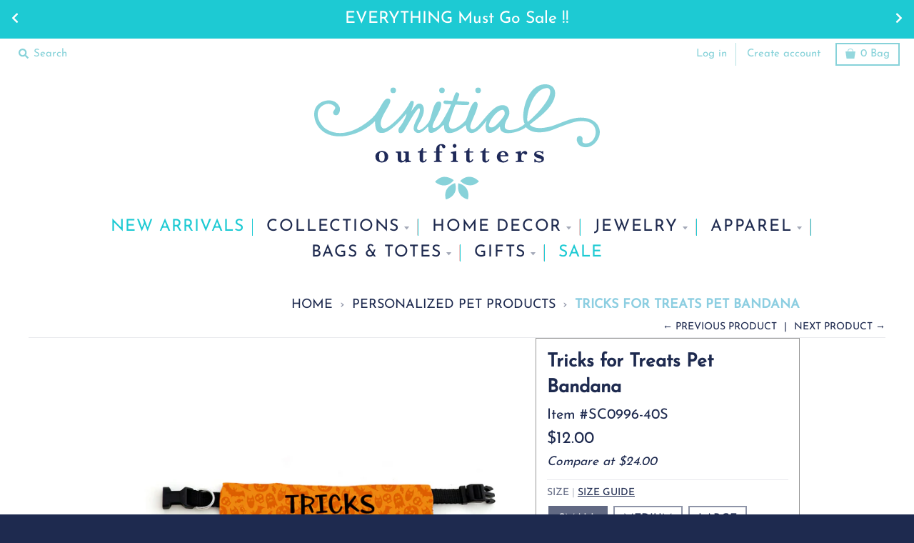

--- FILE ---
content_type: text/html; charset=utf-8
request_url: https://initialoutfitters.com/collections/pets/products/tricks-for-treats-pet-bandana
body_size: 32077
content:
<!DOCTYPE html>
<!--[if IE 8]><html class="no-js lt-ie9" lang="en"> <![endif]-->
<!--[if IE 9]><html class="ie9 no-js"> <![endif]-->
<!--[if (gt IE 9)|!(IE)]><!-->
<html class="no-js" lang="en">
  <!--<![endif]-->
  <head>
  <script id="elevar-dl-listener-config" type="application/json">{"data_layer_listener_script": "https://shopify-gtm-suite.getelevar.com/shops/e55e6655279a08de96de1d4922ea772599054b39/events.js", "ss_url": null}</script>
<script>
  (function () {
    const configElement = document.getElementById("elevar-dl-listener-config");

    if (!configElement) {
      console.error("Elevar Data Layer Listener: Config element not found");
      return;
    }

    const config = JSON.parse(configElement.textContent);

    const script = document.createElement("script");
    script.type = "text/javascript";
    script.src = config.data_layer_listener_script;

    script.onerror = function () {
      console.error("Elevar Data Layer Listener: JS script failed to load");
    };
    script.onload = function () {
      if (!window.ElevarGtmSuiteListener) {
        console.error(
          "Elevar Data Layer Listener: `ElevarGtmSuiteListener` is not defined"
        );
        return;
      }

      window.ElevarGtmSuiteListener.handlers.listen({ ssUrl: config.ss_url });
    };

    const headScripts = document.head.getElementsByTagName("script");

    if (headScripts[0]) {
      document.head.insertBefore(script, headScripts[0]);
    } else {
      document.head.appendChild(script);
    }
  })();
</script>

  <!--
Elevar Data Layer V2

This file is automatically updated and should not be edited directly.

https://knowledge.getelevar.com/how-to-customize-data-layer-version-2

Updated: 2022-03-07 15:01:51+00:00
Version: 2.32.0
-->
<!-- Google Tag Manager -->
<script>
(function(w,d,s,l,i){w[l]=w[l]||[];w[l].push({"gtm.start":
  new Date().getTime(),event:"gtm.js"});var f=d.getElementsByTagName(s)[0],
  j=d.createElement(s),dl=l!="dataLayer"?"&l="+l:"";j.async=true;j.src=
  "https://www.googletagmanager.com/gtm.js?id="+i+dl;f.parentNode.insertBefore(j,f);
})(window,document,"script","dataLayer","GTM-T3CH7XL");
</script>
<!-- End Google Tag Manager -->
<script>
window.dataLayer = window.dataLayer || [];
</script>
<script id="elevar-gtm-suite-config" type="application/json">{"gtm_id": "GTM-T3CH7XL", "event_config": {"cart_reconcile": true, "cart_view": true, "checkout_complete": true, "checkout_step": true, "collection_view": true, "product_add_to_cart": true, "product_add_to_cart_ajax": true, "product_remove_from_cart": true, "product_select": true, "product_view": true, "search_results_view": true, "user": true, "save_order_notes": true}, "gtm_suite_script": "https://shopify-gtm-suite.getelevar.com/shops/e55e6655279a08de96de1d4922ea772599054b39/2.32.0/gtm-suite.js"}</script>

    <meta charset="utf-8"/>
    <meta content="IE=edge,chrome=1" http-equiv="X-UA-Compatible"/>
    <link rel="canonical" href="https://initialoutfitters.com/products/tricks-for-treats-pet-bandana"/>
    <meta content="width=device-width,initial-scale=1" name="viewport"/>
    <meta name="theme-color" content="#1e2a4f"/>

    
      <link rel="shortcut icon" href="//initialoutfitters.com/cdn/shop/files/Favicon_32x32.png?v=1634067490" type="image/png"/>
    
    <link crossorigin="anonymous" href="https://use.fontawesome.com/releases/v5.6.3/css/all.css" integrity="sha384-UHRtZLI+pbxtHCWp1t77Bi1L4ZtiqrqD80Kn4Z8NTSRyMA2Fd33n5dQ8lWUE00s/" rel="stylesheet"/>
    <script src="https://use.fontawesome.com/e6aebeb24e.js" type="text/javascript"></script>
    <link href="//cdn.jsdelivr.net/npm/slick-carousel@1.8.1/slick/slick.css" rel="stylesheet" type="text/css"/>
    <title>
      Tricks for Treats Pet Bandana
      
      
      
        &ndash;
        Initial Outfitters
      
    </title>

    
      <meta name="description" content="Available in: Small- 9.5&quot;-13.75&quot; Medium- 11.5&quot;-17&quot; Large- 11&quot;-20 1/8&quot; Bandana is removable for easy cleaning."/>
    
    <meta property="og:site_name" content="Initial Outfitters">
<meta property="og:url" content="https://initialoutfitters.com/products/tricks-for-treats-pet-bandana">
<meta property="og:title" content="Tricks for Treats Pet Bandana">
<meta property="og:type" content="product">
<meta property="og:description" content="Available in: Small- 9.5&quot;-13.75&quot; Medium- 11.5&quot;-17&quot; Large- 11&quot;-20 1/8&quot; Bandana is removable for easy cleaning."><meta property="product:availability" content="instock">
  <meta property="product:price:amount" content="12.00">
  <meta property="product:price:currency" content="USD"><meta property="og:image" content="http://initialoutfitters.com/cdn/shop/products/SC0996-40_A_1200x1200.jpg?v=1630445631">
      <meta property="og:image:secure_url" content="https://initialoutfitters.com/cdn/shop/products/SC0996-40_A_1200x1200.jpg?v=1630445631">
      <meta property="og:image:width" content="1200">
      <meta property="og:image:height" content="1200"><meta property="og:image" content="http://initialoutfitters.com/cdn/shop/products/SC0996-40_B_1200x1200.jpg?v=1630527493">
      <meta property="og:image:secure_url" content="https://initialoutfitters.com/cdn/shop/products/SC0996-40_B_1200x1200.jpg?v=1630527493">
      <meta property="og:image:width" content="1200">
      <meta property="og:image:height" content="1200">

<meta name="twitter:site" content="@">
<meta name="twitter:card" content="summary_large_image">
<meta name="twitter:title" content="Tricks for Treats Pet Bandana">
<meta name="twitter:description" content="Available in: Small- 9.5&quot;-13.75&quot; Medium- 11.5&quot;-17&quot; Large- 11&quot;-20 1/8&quot; Bandana is removable for easy cleaning.">


    <script>window.performance && window.performance.mark && window.performance.mark('shopify.content_for_header.start');</script><meta name="google-site-verification" content="LYv6UB1Xbm94Eux_Vnu5-GpHAw1DSIV1QNerbNARJm0">
<meta id="shopify-digital-wallet" name="shopify-digital-wallet" content="/56638505128/digital_wallets/dialog">
<meta name="shopify-checkout-api-token" content="ce8a11970e77755880171dc1e0a4e69d">
<meta id="in-context-paypal-metadata" data-shop-id="56638505128" data-venmo-supported="true" data-environment="production" data-locale="en_US" data-paypal-v4="true" data-currency="USD">
<link rel="alternate" type="application/json+oembed" href="https://initialoutfitters.com/products/tricks-for-treats-pet-bandana.oembed">
<script async="async" src="/checkouts/internal/preloads.js?locale=en-US"></script>
<link rel="preconnect" href="https://shop.app" crossorigin="anonymous">
<script async="async" src="https://shop.app/checkouts/internal/preloads.js?locale=en-US&shop_id=56638505128" crossorigin="anonymous"></script>
<script id="apple-pay-shop-capabilities" type="application/json">{"shopId":56638505128,"countryCode":"US","currencyCode":"USD","merchantCapabilities":["supports3DS"],"merchantId":"gid:\/\/shopify\/Shop\/56638505128","merchantName":"Initial Outfitters","requiredBillingContactFields":["postalAddress","email"],"requiredShippingContactFields":["postalAddress","email"],"shippingType":"shipping","supportedNetworks":["visa","masterCard","amex","discover","elo","jcb"],"total":{"type":"pending","label":"Initial Outfitters","amount":"1.00"},"shopifyPaymentsEnabled":true,"supportsSubscriptions":true}</script>
<script id="shopify-features" type="application/json">{"accessToken":"ce8a11970e77755880171dc1e0a4e69d","betas":["rich-media-storefront-analytics"],"domain":"initialoutfitters.com","predictiveSearch":true,"shopId":56638505128,"locale":"en"}</script>
<script>var Shopify = Shopify || {};
Shopify.shop = "io-group.myshopify.com";
Shopify.locale = "en";
Shopify.currency = {"active":"USD","rate":"1.0"};
Shopify.country = "US";
Shopify.theme = {"name":"Elevar - [DEV]-IO [Afterpay 11\/16\/21]","id":131322282228,"schema_name":"District","schema_version":"3.1.2","theme_store_id":null,"role":"main"};
Shopify.theme.handle = "null";
Shopify.theme.style = {"id":null,"handle":null};
Shopify.cdnHost = "initialoutfitters.com/cdn";
Shopify.routes = Shopify.routes || {};
Shopify.routes.root = "/";</script>
<script type="module">!function(o){(o.Shopify=o.Shopify||{}).modules=!0}(window);</script>
<script>!function(o){function n(){var o=[];function n(){o.push(Array.prototype.slice.apply(arguments))}return n.q=o,n}var t=o.Shopify=o.Shopify||{};t.loadFeatures=n(),t.autoloadFeatures=n()}(window);</script>
<script>
  window.ShopifyPay = window.ShopifyPay || {};
  window.ShopifyPay.apiHost = "shop.app\/pay";
  window.ShopifyPay.redirectState = null;
</script>
<script id="shop-js-analytics" type="application/json">{"pageType":"product"}</script>
<script defer="defer" async type="module" src="//initialoutfitters.com/cdn/shopifycloud/shop-js/modules/v2/client.init-shop-cart-sync_BT-GjEfc.en.esm.js"></script>
<script defer="defer" async type="module" src="//initialoutfitters.com/cdn/shopifycloud/shop-js/modules/v2/chunk.common_D58fp_Oc.esm.js"></script>
<script defer="defer" async type="module" src="//initialoutfitters.com/cdn/shopifycloud/shop-js/modules/v2/chunk.modal_xMitdFEc.esm.js"></script>
<script type="module">
  await import("//initialoutfitters.com/cdn/shopifycloud/shop-js/modules/v2/client.init-shop-cart-sync_BT-GjEfc.en.esm.js");
await import("//initialoutfitters.com/cdn/shopifycloud/shop-js/modules/v2/chunk.common_D58fp_Oc.esm.js");
await import("//initialoutfitters.com/cdn/shopifycloud/shop-js/modules/v2/chunk.modal_xMitdFEc.esm.js");

  window.Shopify.SignInWithShop?.initShopCartSync?.({"fedCMEnabled":true,"windoidEnabled":true});

</script>
<script>
  window.Shopify = window.Shopify || {};
  if (!window.Shopify.featureAssets) window.Shopify.featureAssets = {};
  window.Shopify.featureAssets['shop-js'] = {"shop-cart-sync":["modules/v2/client.shop-cart-sync_DZOKe7Ll.en.esm.js","modules/v2/chunk.common_D58fp_Oc.esm.js","modules/v2/chunk.modal_xMitdFEc.esm.js"],"init-fed-cm":["modules/v2/client.init-fed-cm_B6oLuCjv.en.esm.js","modules/v2/chunk.common_D58fp_Oc.esm.js","modules/v2/chunk.modal_xMitdFEc.esm.js"],"shop-cash-offers":["modules/v2/client.shop-cash-offers_D2sdYoxE.en.esm.js","modules/v2/chunk.common_D58fp_Oc.esm.js","modules/v2/chunk.modal_xMitdFEc.esm.js"],"shop-login-button":["modules/v2/client.shop-login-button_QeVjl5Y3.en.esm.js","modules/v2/chunk.common_D58fp_Oc.esm.js","modules/v2/chunk.modal_xMitdFEc.esm.js"],"pay-button":["modules/v2/client.pay-button_DXTOsIq6.en.esm.js","modules/v2/chunk.common_D58fp_Oc.esm.js","modules/v2/chunk.modal_xMitdFEc.esm.js"],"shop-button":["modules/v2/client.shop-button_DQZHx9pm.en.esm.js","modules/v2/chunk.common_D58fp_Oc.esm.js","modules/v2/chunk.modal_xMitdFEc.esm.js"],"avatar":["modules/v2/client.avatar_BTnouDA3.en.esm.js"],"init-windoid":["modules/v2/client.init-windoid_CR1B-cfM.en.esm.js","modules/v2/chunk.common_D58fp_Oc.esm.js","modules/v2/chunk.modal_xMitdFEc.esm.js"],"init-shop-for-new-customer-accounts":["modules/v2/client.init-shop-for-new-customer-accounts_C_vY_xzh.en.esm.js","modules/v2/client.shop-login-button_QeVjl5Y3.en.esm.js","modules/v2/chunk.common_D58fp_Oc.esm.js","modules/v2/chunk.modal_xMitdFEc.esm.js"],"init-shop-email-lookup-coordinator":["modules/v2/client.init-shop-email-lookup-coordinator_BI7n9ZSv.en.esm.js","modules/v2/chunk.common_D58fp_Oc.esm.js","modules/v2/chunk.modal_xMitdFEc.esm.js"],"init-shop-cart-sync":["modules/v2/client.init-shop-cart-sync_BT-GjEfc.en.esm.js","modules/v2/chunk.common_D58fp_Oc.esm.js","modules/v2/chunk.modal_xMitdFEc.esm.js"],"shop-toast-manager":["modules/v2/client.shop-toast-manager_DiYdP3xc.en.esm.js","modules/v2/chunk.common_D58fp_Oc.esm.js","modules/v2/chunk.modal_xMitdFEc.esm.js"],"init-customer-accounts":["modules/v2/client.init-customer-accounts_D9ZNqS-Q.en.esm.js","modules/v2/client.shop-login-button_QeVjl5Y3.en.esm.js","modules/v2/chunk.common_D58fp_Oc.esm.js","modules/v2/chunk.modal_xMitdFEc.esm.js"],"init-customer-accounts-sign-up":["modules/v2/client.init-customer-accounts-sign-up_iGw4briv.en.esm.js","modules/v2/client.shop-login-button_QeVjl5Y3.en.esm.js","modules/v2/chunk.common_D58fp_Oc.esm.js","modules/v2/chunk.modal_xMitdFEc.esm.js"],"shop-follow-button":["modules/v2/client.shop-follow-button_CqMgW2wH.en.esm.js","modules/v2/chunk.common_D58fp_Oc.esm.js","modules/v2/chunk.modal_xMitdFEc.esm.js"],"checkout-modal":["modules/v2/client.checkout-modal_xHeaAweL.en.esm.js","modules/v2/chunk.common_D58fp_Oc.esm.js","modules/v2/chunk.modal_xMitdFEc.esm.js"],"shop-login":["modules/v2/client.shop-login_D91U-Q7h.en.esm.js","modules/v2/chunk.common_D58fp_Oc.esm.js","modules/v2/chunk.modal_xMitdFEc.esm.js"],"lead-capture":["modules/v2/client.lead-capture_BJmE1dJe.en.esm.js","modules/v2/chunk.common_D58fp_Oc.esm.js","modules/v2/chunk.modal_xMitdFEc.esm.js"],"payment-terms":["modules/v2/client.payment-terms_Ci9AEqFq.en.esm.js","modules/v2/chunk.common_D58fp_Oc.esm.js","modules/v2/chunk.modal_xMitdFEc.esm.js"]};
</script>
<script>(function() {
  var isLoaded = false;
  function asyncLoad() {
    if (isLoaded) return;
    isLoaded = true;
    var urls = ["\/\/cdn.shopify.com\/proxy\/616482ce493b48464a84e9ab4630be378481702c5ba53e11e1f89baadcd939a0\/api.goaffpro.com\/loader.js?shop=io-group.myshopify.com\u0026sp-cache-control=cHVibGljLCBtYXgtYWdlPTkwMA","https:\/\/cdn.littlebesidesme.com\/PIU\/commons.js?shop=io-group.myshopify.com","https:\/\/cdn.littlebesidesme.com\/PIU\/displayCart.js?shop=io-group.myshopify.com","https:\/\/cdn.littlebesidesme.com\/PIU\/main.js?shop=io-group.myshopify.com","https:\/\/static.klaviyo.com\/onsite\/js\/WpKqt6\/klaviyo.js?company_id=WpKqt6\u0026shop=io-group.myshopify.com","\/\/backinstock.useamp.com\/widget\/41535_1767156747.js?category=bis\u0026v=6\u0026shop=io-group.myshopify.com"];
    for (var i = 0; i < urls.length; i++) {
      var s = document.createElement('script');
      s.type = 'text/javascript';
      s.async = true;
      s.src = urls[i];
      var x = document.getElementsByTagName('script')[0];
      x.parentNode.insertBefore(s, x);
    }
  };
  if(window.attachEvent) {
    window.attachEvent('onload', asyncLoad);
  } else {
    window.addEventListener('load', asyncLoad, false);
  }
})();</script>
<script id="__st">var __st={"a":56638505128,"offset":-21600,"reqid":"4db1d07c-7cc8-4dd6-a0a6-0de5600d30d4-1769095284","pageurl":"initialoutfitters.com\/collections\/pets\/products\/tricks-for-treats-pet-bandana","u":"f81a8d42e462","p":"product","rtyp":"product","rid":7015405289640};</script>
<script>window.ShopifyPaypalV4VisibilityTracking = true;</script>
<script id="captcha-bootstrap">!function(){'use strict';const t='contact',e='account',n='new_comment',o=[[t,t],['blogs',n],['comments',n],[t,'customer']],c=[[e,'customer_login'],[e,'guest_login'],[e,'recover_customer_password'],[e,'create_customer']],r=t=>t.map((([t,e])=>`form[action*='/${t}']:not([data-nocaptcha='true']) input[name='form_type'][value='${e}']`)).join(','),a=t=>()=>t?[...document.querySelectorAll(t)].map((t=>t.form)):[];function s(){const t=[...o],e=r(t);return a(e)}const i='password',u='form_key',d=['recaptcha-v3-token','g-recaptcha-response','h-captcha-response',i],f=()=>{try{return window.sessionStorage}catch{return}},m='__shopify_v',_=t=>t.elements[u];function p(t,e,n=!1){try{const o=window.sessionStorage,c=JSON.parse(o.getItem(e)),{data:r}=function(t){const{data:e,action:n}=t;return t[m]||n?{data:e,action:n}:{data:t,action:n}}(c);for(const[e,n]of Object.entries(r))t.elements[e]&&(t.elements[e].value=n);n&&o.removeItem(e)}catch(o){console.error('form repopulation failed',{error:o})}}const l='form_type',E='cptcha';function T(t){t.dataset[E]=!0}const w=window,h=w.document,L='Shopify',v='ce_forms',y='captcha';let A=!1;((t,e)=>{const n=(g='f06e6c50-85a8-45c8-87d0-21a2b65856fe',I='https://cdn.shopify.com/shopifycloud/storefront-forms-hcaptcha/ce_storefront_forms_captcha_hcaptcha.v1.5.2.iife.js',D={infoText:'Protected by hCaptcha',privacyText:'Privacy',termsText:'Terms'},(t,e,n)=>{const o=w[L][v],c=o.bindForm;if(c)return c(t,g,e,D).then(n);var r;o.q.push([[t,g,e,D],n]),r=I,A||(h.body.append(Object.assign(h.createElement('script'),{id:'captcha-provider',async:!0,src:r})),A=!0)});var g,I,D;w[L]=w[L]||{},w[L][v]=w[L][v]||{},w[L][v].q=[],w[L][y]=w[L][y]||{},w[L][y].protect=function(t,e){n(t,void 0,e),T(t)},Object.freeze(w[L][y]),function(t,e,n,w,h,L){const[v,y,A,g]=function(t,e,n){const i=e?o:[],u=t?c:[],d=[...i,...u],f=r(d),m=r(i),_=r(d.filter((([t,e])=>n.includes(e))));return[a(f),a(m),a(_),s()]}(w,h,L),I=t=>{const e=t.target;return e instanceof HTMLFormElement?e:e&&e.form},D=t=>v().includes(t);t.addEventListener('submit',(t=>{const e=I(t);if(!e)return;const n=D(e)&&!e.dataset.hcaptchaBound&&!e.dataset.recaptchaBound,o=_(e),c=g().includes(e)&&(!o||!o.value);(n||c)&&t.preventDefault(),c&&!n&&(function(t){try{if(!f())return;!function(t){const e=f();if(!e)return;const n=_(t);if(!n)return;const o=n.value;o&&e.removeItem(o)}(t);const e=Array.from(Array(32),(()=>Math.random().toString(36)[2])).join('');!function(t,e){_(t)||t.append(Object.assign(document.createElement('input'),{type:'hidden',name:u})),t.elements[u].value=e}(t,e),function(t,e){const n=f();if(!n)return;const o=[...t.querySelectorAll(`input[type='${i}']`)].map((({name:t})=>t)),c=[...d,...o],r={};for(const[a,s]of new FormData(t).entries())c.includes(a)||(r[a]=s);n.setItem(e,JSON.stringify({[m]:1,action:t.action,data:r}))}(t,e)}catch(e){console.error('failed to persist form',e)}}(e),e.submit())}));const S=(t,e)=>{t&&!t.dataset[E]&&(n(t,e.some((e=>e===t))),T(t))};for(const o of['focusin','change'])t.addEventListener(o,(t=>{const e=I(t);D(e)&&S(e,y())}));const B=e.get('form_key'),M=e.get(l),P=B&&M;t.addEventListener('DOMContentLoaded',(()=>{const t=y();if(P)for(const e of t)e.elements[l].value===M&&p(e,B);[...new Set([...A(),...v().filter((t=>'true'===t.dataset.shopifyCaptcha))])].forEach((e=>S(e,t)))}))}(h,new URLSearchParams(w.location.search),n,t,e,['guest_login'])})(!0,!0)}();</script>
<script integrity="sha256-4kQ18oKyAcykRKYeNunJcIwy7WH5gtpwJnB7kiuLZ1E=" data-source-attribution="shopify.loadfeatures" defer="defer" src="//initialoutfitters.com/cdn/shopifycloud/storefront/assets/storefront/load_feature-a0a9edcb.js" crossorigin="anonymous"></script>
<script crossorigin="anonymous" defer="defer" src="//initialoutfitters.com/cdn/shopifycloud/storefront/assets/shopify_pay/storefront-65b4c6d7.js?v=20250812"></script>
<script data-source-attribution="shopify.dynamic_checkout.dynamic.init">var Shopify=Shopify||{};Shopify.PaymentButton=Shopify.PaymentButton||{isStorefrontPortableWallets:!0,init:function(){window.Shopify.PaymentButton.init=function(){};var t=document.createElement("script");t.src="https://initialoutfitters.com/cdn/shopifycloud/portable-wallets/latest/portable-wallets.en.js",t.type="module",document.head.appendChild(t)}};
</script>
<script data-source-attribution="shopify.dynamic_checkout.buyer_consent">
  function portableWalletsHideBuyerConsent(e){var t=document.getElementById("shopify-buyer-consent"),n=document.getElementById("shopify-subscription-policy-button");t&&n&&(t.classList.add("hidden"),t.setAttribute("aria-hidden","true"),n.removeEventListener("click",e))}function portableWalletsShowBuyerConsent(e){var t=document.getElementById("shopify-buyer-consent"),n=document.getElementById("shopify-subscription-policy-button");t&&n&&(t.classList.remove("hidden"),t.removeAttribute("aria-hidden"),n.addEventListener("click",e))}window.Shopify?.PaymentButton&&(window.Shopify.PaymentButton.hideBuyerConsent=portableWalletsHideBuyerConsent,window.Shopify.PaymentButton.showBuyerConsent=portableWalletsShowBuyerConsent);
</script>
<script data-source-attribution="shopify.dynamic_checkout.cart.bootstrap">document.addEventListener("DOMContentLoaded",(function(){function t(){return document.querySelector("shopify-accelerated-checkout-cart, shopify-accelerated-checkout")}if(t())Shopify.PaymentButton.init();else{new MutationObserver((function(e,n){t()&&(Shopify.PaymentButton.init(),n.disconnect())})).observe(document.body,{childList:!0,subtree:!0})}}));
</script>
<link id="shopify-accelerated-checkout-styles" rel="stylesheet" media="screen" href="https://initialoutfitters.com/cdn/shopifycloud/portable-wallets/latest/accelerated-checkout-backwards-compat.css" crossorigin="anonymous">
<style id="shopify-accelerated-checkout-cart">
        #shopify-buyer-consent {
  margin-top: 1em;
  display: inline-block;
  width: 100%;
}

#shopify-buyer-consent.hidden {
  display: none;
}

#shopify-subscription-policy-button {
  background: none;
  border: none;
  padding: 0;
  text-decoration: underline;
  font-size: inherit;
  cursor: pointer;
}

#shopify-subscription-policy-button::before {
  box-shadow: none;
}

      </style>

<script>window.performance && window.performance.mark && window.performance.mark('shopify.content_for_header.end');</script>
    <link href="//initialoutfitters.com/cdn/shop/t/11/assets/theme.scss.css?v=50831641537572458711759332370" rel="stylesheet" type="text/css" media="all" />
    
    <link href="//initialoutfitters.com/cdn/shop/t/11/assets/tap-main.min.css?v=16006956302061691141646665238" rel="stylesheet" type="text/css" media="all" />

    <link rel="stylesheet" type="text/css" href="//initialoutfitters.com/cdn/shop/t/11/assets/toastr.css?v=168648241705916411741646665263"/>

    


    <!-- Google Tag Manager -->
    <script>(function(w,d,s,l,i){w[l]=w[l]||[];w[l].push({'gtm.start':
      new Date().getTime(),event:'gtm.js'});var f=d.getElementsByTagName(s)[0],
      j=d.createElement(s),dl=l!='dataLayer'?'&l='+l:'';j.async=true;j.src=
      'https://www.googletagmanager.com/gtm.js?id='+i+dl;f.parentNode.insertBefore(j,f);
      })(window,document,'script','dataLayer','GTM-M6823BM');</script>
    <!-- End Google Tag Manager -->


    <script>
      window.StyleHatch = window.StyleHatch || {};
      StyleHatch.Strings = {
      instagramAddToken: "Add your Instagram access token.",
      instagramInvalidToken: "The Instagram access token is invalid. Check to make sure you added the complete token.",
      instagramRateLimitToken: "Your store is currently over Instagram\u0026#39;s rate limit. Contact Style Hatch support for details.",
      addToCart: "Add to Bag",
      soldOut: "Sold Out",
      addressError: "Error looking up that address",
      addressNoResults: "No results for that address",
      addressQueryLimit: "You have exceeded the Google API usage limit. Consider upgrading to a \u003ca href=\"https:\/\/developers.google.com\/maps\/premium\/usage-limits\"\u003ePremium Plan\u003c\/a\u003e.",
      authError: "There was a problem authenticating your Google Maps account."
    }
      StyleHatch.currencyFormat = "\u003cspan class='money'\u003e${{amount}}\u003c\/span\u003e";
      StyleHatch.ajaxCartEnable = true;
      // Post defer
      window.addEventListener('DOMContentLoaded', function() {
        (function( $ ) {
        

        //Collection Sidebar Filtering code
      Shopify.queryParams = {};
      if (location.search.length) {
        for (var aKeyValue, i = 0, aCouples = location.search.substr(1).split('&'); i < aCouples.length; i++) {
          aKeyValue = aCouples[i].split('=');
          if (aKeyValue.length > 1) {
            Shopify.queryParams[decodeURIComponent(aKeyValue[0])] = decodeURIComponent(aKeyValue[1]);
          }
        }
      }
      var activeTags = window.location.href.substring(window.location.href.lastIndexOf('/') + 1);
      var activeTagsSplit = activeTags.split('+');
      var newURL;
      jQuery("#btn-filter").on("click", function() {
        if (!newURL) return;
        location.href = newURL;
      });

      $.each(activeTagsSplit, function(index, val){
        var s = val.split('?')[0]
        $("input[value=" + s + "]").prop("checked",true);
      });

      var activeTagsCount = activeTagsSplit.length;
      jQuery('.color-checkbox').click(function(){
      });
      var collFilters = jQuery('.sidebar-content input[type="checkbox"]');
      collFilters.change(function(event) {
        var activeTags = window.location.href.substring(window.location.href.lastIndexOf('/') + 1);

        delete Shopify.queryParams.page;
        var newTags = [];
        collFilters.each(function() {
          if (jQuery(this).is(":checked")) {
            newTags.push(jQuery(this).val());
          }
        });
        
        newURL = '/collections/pets';

        if (newTags.length) {
          newURL += '/' + newTags.join('+');
        }
        var search = jQuery.param(Shopify.queryParams);
        if (search.length) {
          newURL += '?' + search;
        }

        
      });

        
        
        })(jq223);
      });
      document.documentElement.className = document.documentElement.className.replace('no-js', 'js');
    </script>

    <script type="text/javascript">
      window.lazySizesConfig = window.lazySizesConfig || {};
      window.lazySizesConfig.expand = 1200;
      window.lazySizesConfig.loadMode = 3;
      window.lazySizesConfig.ricTimeout = 50;
    </script>
    <!--[if (gt IE 9)|!(IE)]><!-->
    <script src="//initialoutfitters.com/cdn/shop/t/11/assets/lazysizes.js?v=77110094047351780221646665227" async="async"></script>
    <!--<![endif]-->
    <!--[if lte IE 9
      ]><script src="//initialoutfitters.com/cdn/shop/t/11/assets/lazysizes.min.js?v=89003468032776447541646665228"></script
    ><![endif]-->
    <!--[if (gt IE 9)|!(IE)]><!-->
    <script src="//initialoutfitters.com/cdn/shop/t/11/assets/vendor.js?v=119658789379560119431646665243"></script>
    <!--<![endif]-->
    <!--[if lte IE 9
      ]><script src="//initialoutfitters.com/cdn/shop/t/11/assets/vendor.js?v=119658789379560119431646665243"></script
    ><![endif]-->
    <script
      defer="defer"
      type="text/javascript"
      src="//cdn.jsdelivr.net/npm/slick-carousel@1.8.1/slick/slick.min.js"
    ></script>

    

    <script src="//initialoutfitters.com/cdn/shop/t/11/assets/toastr.js?v=99212993971858844161646665240" defer="defer"></script>

    <!--[if (gt IE 9)|!(IE)]><!-->
    <script src="//initialoutfitters.com/cdn/shop/t/11/assets/index.min.js?v=23268945648960748741646665216" defer="defer"></script>
    <!--<![endif]-->
    <script src="//www.klaviyo.com/media/js/public/klaviyo_subscribe.js" type="text/javascript"></script>

  

<script id="sca_fg_cart_ShowGiftAsProductTemplate" type="text/template">
  
  <div class="item not-sca-qv" id="sca-freegift-{{productID}}">
    <a class="close_box" style="display: none;position: absolute;top:5px;right: 10px;font-size: 22px;font-weight: bold;cursor: pointer;text-decoration:none;color: #aaa;">×</a>
    <a href="/products/{{productHandle}}" target="_blank"><img style="margin-left: auto; margin-right: auto; width: 50%;" class="lazyOwl" data-src="{{productImageURL}}"></a>
    <div class="sca-product-shop">
      <div class="review-summary3">
        <div class="yotpo bottomLine" style="text-align:center"
          data-product-id="{{productID}}"
          data-product-models="{{productID}}"
          data-name="{{productTitle}}"
          data-url="/products/{{productHandle}}">
        </div>
      </div>
      <div class="f-fix"><span class="sca-product-title" style="white-space: nowrap;color:#000;{{showfgTitle}}">{{productTitle}}</span>
          <div id="product-variants-{{productID}}">
            <div class="sca-price" id="price-field-{{productID}}">
              <span class="sca-old-price">{{variant_compare_at_price}}</span>
              <span class="sca-special-price">{{variant_price}}</span>
            </div>
            <div id="stay-content-sca-freegift-{{productID}}" class="sca-fg-cart-item">
              <a class="close_box" style="display: none;position: absolute;top:5px;right: 10px;font-size: 22px;font-weight: bold;cursor: pointer;text-decoration:none;color: #aaa;">×</a>
              <select id="product-select-{{productID}}" name="id" style="display: none">
                {{optionVariantData}}
              </select>
            </div>
          </div>
          <button type='button' id="sca-btn-select-{{productID}}" class="sca-button" onclick="onclickSelect_{{productID}}();"><span>{{SelectButton}}</span></button>
          <button type='button' id="sca-btn-{{productID}}" class="sca-button" style="display: none"><span>{{AddToCartButton}}</span></button>
      </div>
    </div>
  </div>
  
</script>
<script id = "sca_fg_cart_ShowGiftAsProductScriptTemplate" type="text/template">
  
    var selectCallback_{{productID}}=function(t,a){if(t?(t.available?(SECOMAPP.jQuery("#sca-btn-{{productID}}").removeClass("disabled").removeAttr("disabled").html("<span>{{AddToCartButton}}</span>").fadeTo(200,1),SECOMAPP.jQuery("#sca-btn-{{productID}}").unbind("click"),SECOMAPP.jQuery("#sca-btn-{{productID}}").click(SECOMAPP.jQuery.proxy(function(){SECOMAPP.addGiftToCart(t.id,1)},t))):SECOMAPP.jQuery("#sca-btn-{{productID}}").html("<span>{{UnavailableButton}}</span>").addClass("disabled").attr("disabled","disabled").fadeTo(200,.5),t.compare_at_price>t.price?SECOMAPP.jQuery("#price-field-{{productID}}").html("<span class='sca-old-price'>"+SECOMAPP.formatMoney(t.compare_at_price)+"</span>&nbsp;<s class='sca-special-price'>"+SECOMAPP.formatMoney(t.price)+"</s>"):SECOMAPP.jQuery("#price-field-{{productID}}").html("<span class='sca-special-price'>"+SECOMAPP.formatMoney(t.price)+"</span>")):SECOMAPP.jQuery("#sca-btn-{{productID}}").html("<span>{{UnavailableButton}}</span>").addClass("disabled").attr("disabled","disabled").fadeTo(200,.5),t&&t.featured_image){var e=SECOMAPP.jQuery("#sca-freegift-{{productID}} img"),_=t.featured_image,c=e[0];Shopify.Image.switchImage(_,c,function(t,a,e){SECOMAPP.jQuery(e).parents("a").attr("href",t),SECOMAPP.jQuery(e).attr("src",t)})}},onclickSelect_{{productID}}=function(t){SECOMAPP.jQuery.getJSON("/products/{{productHandle}}.js",{_:(new Date).getTime()},function(t){SECOMAPP.jQuery(".owl-item #sca-freegift-{{productID}} span.sca-product-title").html(t.title);var e=[];SECOMAPP.jQuery.each(t.options,function(t,a){e[t]=a.name}),t.options=e;for(var a={{variantsGiftList}},_={{mainVariantsList}},c=t.variants.length-1;-1<c;c--)a.indexOf(t.variants[c].id)<0&&_.indexOf(t.variants[c].id)<0&&t.variants.splice(c,1);for(var o=_.length-1;-1<o;o--){var i=a[o],r=_[o],n=-1,s=-1;for(c=t.variants.length-1;-1<c;c--)t.variants[c].id==i?n=c:t.variants[c].id==r&&(s=c);-1<n&&-1<s&n!==s?("undefined"!=typeof SECOMAPP&&void 0!==SECOMAPP.fgsettings&&!0===SECOMAPP.fgsettings.sca_sync_gift&&void 0!==SECOMAPP.fgsettings.sca_fg_gift_variant_quantity_format&&"equal_original_inventory"===SECOMAPP.fgsettings.sca_fg_gift_variant_quantity_format&&(t.variants[n].available=t.variants[s].available,t.variants[n].inventory_management=t.variants[s].inventory_management),t.variants[n].option1=t.variants[s].option1,t.variants[n].options[0].name=t.variants[s].options[0].name,t.variants[n].options[1]&&(t.variants[n].options[1].name=t.variants[s].options[1].name,t.variants[n].option2=t.variants[s].option2),t.variants[n].options[2]&&(t.variants[n].options[2].name=t.variants[s].options[2].name,t.variants[n].option3=t.variants[s].option3),t.variants[n].title=t.variants[s].title,t.variants[n].name=t.variants[s].name,t.variants[n].public_title=t.variants[s].public_title,t.variants.splice(s,1)):(t.variants[s].id=i,t.variants[s].compare_at_price||(t.variants[s].compare_at_price=t.variants[s].price),t.variants[s].price=SECOMAPP.fgdata.giftid_price_mapping[i])}SECOMAPP.jQuery("#sca-btn-select-{{productID}}").hide(),SECOMAPP.jQuery("#product-select-{{productID}}").show(),SECOMAPP.jQuery("#sca-btn-{{productID}}").show(),SECOMAPP.jQuery("#stay-content-sca-freegift-{{productID}} .close_box").show(),SECOMAPP.jQuery("#stay-content-sca-freegift-{{productID}} .close_box").click(function(){SECOMAPP.jQuery("#stay-content-sca-freegift-{{productID}}").hide(),SECOMAPP.jQuery("#sca-btn-{{productID}}").hide(),SECOMAPP.jQuery("#sca-btn-select-{{productID}}").show()}),onclickSelect_{{productID}}=function(){SECOMAPP.jQuery("#stay-content-sca-freegift-{{productID}}").show(),SECOMAPP.jQuery("#sca-btn-{{productID}}").show(),SECOMAPP.jQuery("#sca-btn-select-{{productID}}").hide()},1==t.variants.length?(-1!==t.variants[0].title.indexOf("Default")&&SECOMAPP.jQuery("#sca-freegift-{{productID}} .selector-wrapper").hide(),1==t.variants[0].available&&(SECOMAPP.jQuery("#sca-btn-{{productID}}").show(),SECOMAPP.jQuery("#sca-btn-select-{{productID}}").hide(),SECOMAPP.jQuery("#sca-btn-{{productID}}").removeClass("disabled").removeAttr("disabled").html("<span>{{AddToCartButton}}</span>").fadeTo(200,1),SECOMAPP.jQuery("#sca-btn-{{productID}}").unbind("click"),SECOMAPP.jQuery("#sca-btn-{{productID}}").click(SECOMAPP.jQuery.proxy(function(){SECOMAPP.addGiftToCart(t.variants[0].id,1)},t)))):(new Shopify.OptionSelectors("product-select-{{productID}}",{product:t,onVariantSelected:selectCallback_{{productID}},enableHistoryState:!0}),SECOMAPP.jQuery("#stay-content-sca-freegift-{{productID}}").show(),SECOMAPP.jQuery("#stay-content-sca-freegift-{{productID}}").focus())})};1=={{variantsGiftList}}.length&&onclickSelect_{{productID}}();
  
</script>

<script id="sca_fg_cart_ShowGiftAsVariantTemplate" type="text/template">
  
  <div class="item not-sca-qv" id="sca-freegift-{{variantID}}">
    <a href="/products/{{productHandle}}?variant={{originalVariantID}}" target="_blank"><img style="margin-left: auto; margin-right: auto; width: 50%;" class="lazyOwl" data-src="{{variantImageURL}}"></a>
    <div class="sca-product-shop">
      <div class="review-summary3">
        <div class="yotpo bottomLine" style="text-align:center"
          data-product-id="{{productID}}"
          data-product-models="{{productID}}"
          data-name="{{productTitle}}"
          data-url="/products/{{productHandle}}">
        </div>
      </div>
      <div class="f-fix">
        <span class="sca-product-title" style="white-space: nowrap;color:#000;">{{variantTitle}}</span>
        <div class="sca-price">
          <span class="sca-old-price">{{variant_compare_at_price}}</span>
          <span class="sca-special-price">{{variant_price}}</span>
        </div>
        <button type="button" id="sca-btn{{variantID}}" class="sca-button" onclick="SECOMAPP.addGiftToCart({{variantID}},1);">
          <span>{{AddToCartButton}}</span>
        </button>
      </div>
    </div>
  </div>
  
</script>

<script id="sca_fg_prod_GiftList" type="text/template">
  
  <a style="text-decoration: none !important" id ="{{giftShowID}}" class="product-image freegif-product-image freegift-info-{{giftShowID}}"
     title="{{giftTitle}}" href="/products/{{productsHandle}}">
    <img class="not-sca-qv" src="{{giftImgUrl}}" alt="{{giftTitle}}" />
  </a>
  
</script>

<script id="sca_fg_prod_Gift_PopupDetail" type="text/template">
  
  <div class="sca-fg-item fg-info-{{giftShowID}}" style="display:none;z-index:2147483647;">
    <div class="sca-fg-item-options">
      <div class="sca-fg-item-option-title">
        <em>{{freegiftRuleName}}</em>
      </div>
      <div class="sca-fg-item-option-ct">
        <!--        <div class="sca-fg-image-item">
                        <img src="{{giftImgUrl}}" /> -->
        <div class="sca-fg-item-name">
          <a href="#">{{giftTitle}}</a>
        </div>
        <!--        </div> -->
      </div>
    </div>
  </div>
  
</script>

<script id="sca_fg_ajax_GiftListPopup" type="text/template">
  
  <div id="freegift_popup" class="mfp-hide">
    <div id="sca-fg-owl-carousel">
      <div id="freegift_cart_container" class="sca-fg-cart-container" style="display: none;">
        <div id="freegift_message" class="owl-carousel"></div>
      </div>
      <div id="sca-fg-slider-cart" style="display: none;">
        <div class="sca-fg-cart-title">
          <strong>{{popupTitle}}</strong>
        </div>
        <div id="sca_freegift_list" class="owl-carousel"></div>
      </div>
    </div>
  </div>
  
</script>

<script id="sca_fg_checkout_confirm_popup" type="text/template">
    
         <div class='sca-fg-checkout-confirm-popup' style='font-family: "Myriad","Cardo","Big Caslon","Bodoni MT",Georgia,serif; position: relative;background: #FFF;padding: 20px 20px 50px 20px;width: auto;max-width: 500px;margin: 20px auto;'>
             <h1 style='font-family: "Oswald","Cardo","Big Caslon","Bodoni MT",Georgia,serif;'>YOU CAN STILL ADD MORE!</h1>
             <p>You get 1 free item with every product purchased. It looks like you can still add more free item(s) to your cart. What would you like to do?</p>
             <p class='sca-fg-checkout-confirm-buttons' style='float: right;'>
                 <a class='btn popup-modal-dismiss action_button add_to_cart' href='#' style='width: 200px !important;margin-right: 20px;'>ADD MORE</a>
                 <a class='btn checkout__button continue-checkout action_button add_to_cart' href='/checkout' style='width: 200px !important;'>CHECKOUT</a>
             </p>
         </div>
    
</script>



<link href="//initialoutfitters.com/cdn/shop/t/11/assets/sca.freegift.css?v=178670851652402904291646665233" rel="stylesheet" type="text/css" media="all" />
<script src="//initialoutfitters.com/cdn/shopifycloud/storefront/assets/themes_support/option_selection-b017cd28.js" type="text/javascript"></script>
<script data-cfasync="false">
    Shopify.money_format = "\u003cspan class='money'\u003e${{amount}}\u003c\/span\u003e";
    //enable checking free gifts condition when checkout clicked
    if ((typeof SECOMAPP) === 'undefined') { window.SECOMAPP = {}; };
    SECOMAPP.enableOverrideCheckout = true;
    //    SECOMAPP.preStopAppCallback = function(cart){
    //        if(typeof yotpo!=='undefined' && typeof yotpo.initWidgets==='function'){
    //            yotpo.initWidgets();
    //        }
    //    }
</script>
<script type="text/javascript">(function(){if(typeof SECOMAPP==="undefined"){SECOMAPP={}};if(typeof Shopify==="undefined"){Shopify={}};SECOMAPP.fg_ver=1576537969;SECOMAPP.fg_scriptfile="freegifts_20191120.min.js";SECOMAPP.gifts_list_avai={"31346789908514":true,"31346789941282":true,"31346789974050":true,"31346790006818":true,"31346790039586":true};})();</script>

<script data-cfasync="false" type="text/javascript">
  /* Smart Ecommerce App (SEA Inc)
  * http://www.secomapp.com
  * Do not reuse those source codes if don't have permission of us.
  * */
  
  
  (function(){if(!Array.isArray){Array.isArray=function(e){return Object.prototype.toString.call(e)==="[object Array]"}}"function"!==typeof Object.create&&(Object.create=function(e){function t(){}t.prototype=e;return new t});if(!Object.keys){Object.keys=function(e){var t=[],r;for(r in e){if(Object.prototype.hasOwnProperty.call(e,r)){t.push(r)}}return t}}if(!String.prototype.endsWith){Object.defineProperty(String.prototype,"endsWith",{value:function(e,t){var r=this.toString();if(t===undefined||t>r.length){t=r.length}t-=e.length;var i=r.indexOf(e,t);return i!==-1&&i===t},writable:true,enumerable:true,configurable:true})}if(!Array.prototype.indexOf){Array.prototype.indexOf=function(e,t){var r;if(this==null){throw new TypeError('"this" is null or not defined')}var i=Object(this);var n=i.length>>>0;if(n===0){return-1}var o=+t||0;if(Math.abs(o)===Infinity){o=0}if(o>=n){return-1}r=Math.max(o>=0?o:n-Math.abs(o),0);while(r<n){if(r in i&&i[r]===e){return r}r++}return-1}}if(!Array.prototype.forEach){Array.prototype.forEach=function(e,t){var r,i;if(this==null){throw new TypeError(" this is null or not defined")}var n=Object(this);var o=n.length>>>0;if(typeof e!=="function"){throw new TypeError(e+" is not a function")}if(arguments.length>1){r=t}i=0;while(i<o){var a;if(i in n){a=n[i];e.call(r,a,i,n)}i++}}}console=console||{};console.log=console.log||function(){};if(typeof Shopify==="undefined"){Shopify={}}if(typeof Shopify.onError!=="function"){Shopify.onError=function(){}}if(typeof SECOMAPP==="undefined"){SECOMAPP={}}SECOMAPP.removeGiftsVariant=function(e){setTimeout(function(){try{e("select option").not(".sca-fg-cart-item select option").filter(function(){var t=e(this).val();var r=e(this).text();if(r.indexOf(" - ")!==-1){r=r.slice(0,r.indexOf(" - "))}var i=[];if(r.indexOf(" / ")!==-1){i=r.split(" / ");r=i[i.length-1]}if(typeof SECOMAPP.gifts_list_avai!=="undefined"&&typeof SECOMAPP.gifts_list_avai[t]!=="undefined"||r.endsWith("% off)")){e(this).parent("select").find("option").not(".sca-fg-cart-item select option").filter(function(){var i=e(this).val();var n=e(this).text();return n.endsWith(r)||i==t}).remove();e(".dropdown *,ul li,label,div").filter(function(){var i=e(this).html(),n=e(this).data("value");return i&&i.endsWith(r)||n==t}).remove();return true}return false})}catch(e){console.log(e)}},500)};SECOMAPP.formatMoney=function(e,t){if(typeof e=="string"){e=e.replace(".","")}var r="";var i=typeof Shopify!=="undefined"&&typeof Shopify.money_format!=="undefined"?Shopify.money_format:"{{amount}}";var n=/\{\{\s*(\w+)\s*\}\}/;var o=t||(typeof this.fgsettings.sca_currency_format==="string"&&this.fgsettings.sca_currency_format.indexOf("amount")>-1?this.fgsettings.sca_currency_format:null)||i;if(o.indexOf("amount_no_decimals_no_comma_separator")<0&&o.indexOf("amount_no_comma_separator_up_cents")<0&&o.indexOf("amount_up_cents")<0&&typeof Shopify.formatMoney==="function"){return Shopify.formatMoney(e,o)}function a(e,t){return typeof e=="undefined"?t:e}function f(e,t,r,i,n,o){t=a(t,2);r=a(r,",");i=a(i,".");if(isNaN(e)||e==null){return 0}e=(e/100).toFixed(t);var f=e.split("."),c=f[0].replace(/(\d)(?=(\d\d\d)+(?!\d))/g,"$1"+r),s=f[1]?!n||!o?i+f[1]:n+f[1]+o:"";return c+s}switch(o.match(n)[1]){case"amount":r=f(e,2);break;case"amount_no_decimals":r=f(e,0);break;case"amount_with_comma_separator":r=f(e,2,",",".");break;case"amount_no_decimals_with_comma_separator":r=f(e,0,",",".");break;case"amount_no_decimals_no_comma_separator":r=f(e,0,"","");break;case"amount_up_cents":r=f(e,2,",","","<sup>","</sup>");break;case"amount_no_comma_separator_up_cents":r=f(e,2,"","","<sup>","</sup>");break}return o.replace(n,r)};SECOMAPP.setCookie=function(e,t,r,i,n){var o=new Date;o.setTime(o.getTime()+r*24*60*60*1e3+i*60*1e3);var a="expires="+o.toUTCString();document.cookie=e+"="+t+";"+a+(n?";path="+n:";path=/")};SECOMAPP.deleteCookie=function(e,t){document.cookie=e+"=; expires=Thu, 01 Jan 1970 00:00:00 UTC; "+(t?";path="+t:";path=/")};SECOMAPP.getCookie=function(e){var t=e+"=";var r=document.cookie.split(";");for(var i=0;i<r.length;i++){var n=r[i];while(n.charAt(0)==" ")n=n.substring(1);if(n.indexOf(t)==0)return n.substring(t.length,n.length)}return""};SECOMAPP.getQueryString=function(){var e={};var t=window.location.search.substring(1);var r=t.split("&");for(var i=0;i<r.length;i++){var n=r[i].split("=");if(typeof e[n[0]]==="undefined"){e[n[0]]=decodeURIComponent(n[1])}else if(typeof e[n[0]]==="string"){var o=[e[n[0]],decodeURIComponent(n[1])];e[n[0]]=o}else{e[n[0]].push(decodeURIComponent(n[1]))}}return e};SECOMAPP.freegifts_product_json=function(e){if(e){for(var t=0;t<e.options.length;t++)if(typeof e.options[t]!=="undefined"&&typeof e.options[t].values!=="undefined"){var r=e.options[t];for(var i=0;i<r.values.length;i++)(r.values[i].endsWith("(Freegifts)")||r.values[i].endsWith("% off)"))&&(r.values.splice(i,1),i--)}for(var n=function(e){for(var t in e)if(e.hasOwnProperty(t))return!1;return!0},o=e.price,a=e.price_max,f=e.price_min,c=e.compare_at_price,s=e.compare_at_price_max,p=e.compare_at_price_min,t=0;t<e.variants.length;t++){var i=e.variants[t],u=i.option3?i.option3:i.option2?i.option2:i.option1;"undefined"!=typeof SECOMAPP&&"undefined"!=typeof SECOMAPP.gifts_list_avai&&!n(SECOMAPP.gifts_list_avai)&&"undefined"!=typeof SECOMAPP.gifts_list_avai[i.id]||u.endsWith("(Freegifts)")||u.endsWith("% off)")?(e.variants.splice(t,1),t-=1):(a>=i.price&&(a=i.price,o=i.price),f<=i.price&&(f=i.price),i.compare_at_price&&(s>=i.compare_at_price&&(s=i.compare_at_price,c=i.compare_at_price),p<=i.compare_at_price&&(p=i.compare_at_price)),1==i.available&&(e.available=!0))}e.price=o,e.price_max=f,e.price_min=a,e.compare_at_price=c,e.compare_at_price_max=p,e.compare_at_price_min=s,e.price_varies=f>a?!0:!1,e.compare_at_price_varies=p>s?!0:!1}return e};SECOMAPP.fg_codes=[];if(SECOMAPP.getCookie("sca_fg_codes")!==""){SECOMAPP.fg_codes=JSON.parse(SECOMAPP.getCookie("sca_fg_codes"))}var e=SECOMAPP.getQueryString();if(e["freegifts_code"]&&SECOMAPP.fg_codes.indexOf(e["freegifts_code"])===-1){if(typeof SECOMAPP.activateOnlyOnePromoCode!=="undefined"&&SECOMAPP.activateOnlyOnePromoCode===true){SECOMAPP.fg_codes=[]}SECOMAPP.fg_codes.push(e["freegifts_code"]);SECOMAPP.setCookie("sca_fg_codes",JSON.stringify(SECOMAPP.fg_codes))}})();
  
  ;SECOMAPP.customer={};SECOMAPP.customer.orders=[];SECOMAPP.customer.freegifts=[];;SECOMAPP.customer.email=null;SECOMAPP.customer.first_name=null;SECOMAPP.customer.last_name=null;SECOMAPP.customer.tags=null;SECOMAPP.customer.orders_count=null;SECOMAPP.customer.total_spent=null;
</script>

  <!-- <meta name="google-site-verification" content="l3aGjUyarLd1HM1NT7k7azSlKoKARe5mvoNbjXcI0_0" />
  <meta name="facebook-domain-verification"content="rex19m4ukvyyjgv23sgvjgp5b3o4z1"/> -->
 <script src="//initialoutfitters.com/cdn/shop/t/11/assets/variable-products.js?v=133437275632493170861646665242" type="text/javascript" defer></script>

 <link href="https://monorail-edge.shopifysvc.com" rel="dns-prefetch">
<script>(function(){if ("sendBeacon" in navigator && "performance" in window) {try {var session_token_from_headers = performance.getEntriesByType('navigation')[0].serverTiming.find(x => x.name == '_s').description;} catch {var session_token_from_headers = undefined;}var session_cookie_matches = document.cookie.match(/_shopify_s=([^;]*)/);var session_token_from_cookie = session_cookie_matches && session_cookie_matches.length === 2 ? session_cookie_matches[1] : "";var session_token = session_token_from_headers || session_token_from_cookie || "";function handle_abandonment_event(e) {var entries = performance.getEntries().filter(function(entry) {return /monorail-edge.shopifysvc.com/.test(entry.name);});if (!window.abandonment_tracked && entries.length === 0) {window.abandonment_tracked = true;var currentMs = Date.now();var navigation_start = performance.timing.navigationStart;var payload = {shop_id: 56638505128,url: window.location.href,navigation_start,duration: currentMs - navigation_start,session_token,page_type: "product"};window.navigator.sendBeacon("https://monorail-edge.shopifysvc.com/v1/produce", JSON.stringify({schema_id: "online_store_buyer_site_abandonment/1.1",payload: payload,metadata: {event_created_at_ms: currentMs,event_sent_at_ms: currentMs}}));}}window.addEventListener('pagehide', handle_abandonment_event);}}());</script>
<script id="web-pixels-manager-setup">(function e(e,d,r,n,o){if(void 0===o&&(o={}),!Boolean(null===(a=null===(i=window.Shopify)||void 0===i?void 0:i.analytics)||void 0===a?void 0:a.replayQueue)){var i,a;window.Shopify=window.Shopify||{};var t=window.Shopify;t.analytics=t.analytics||{};var s=t.analytics;s.replayQueue=[],s.publish=function(e,d,r){return s.replayQueue.push([e,d,r]),!0};try{self.performance.mark("wpm:start")}catch(e){}var l=function(){var e={modern:/Edge?\/(1{2}[4-9]|1[2-9]\d|[2-9]\d{2}|\d{4,})\.\d+(\.\d+|)|Firefox\/(1{2}[4-9]|1[2-9]\d|[2-9]\d{2}|\d{4,})\.\d+(\.\d+|)|Chrom(ium|e)\/(9{2}|\d{3,})\.\d+(\.\d+|)|(Maci|X1{2}).+ Version\/(15\.\d+|(1[6-9]|[2-9]\d|\d{3,})\.\d+)([,.]\d+|)( \(\w+\)|)( Mobile\/\w+|) Safari\/|Chrome.+OPR\/(9{2}|\d{3,})\.\d+\.\d+|(CPU[ +]OS|iPhone[ +]OS|CPU[ +]iPhone|CPU IPhone OS|CPU iPad OS)[ +]+(15[._]\d+|(1[6-9]|[2-9]\d|\d{3,})[._]\d+)([._]\d+|)|Android:?[ /-](13[3-9]|1[4-9]\d|[2-9]\d{2}|\d{4,})(\.\d+|)(\.\d+|)|Android.+Firefox\/(13[5-9]|1[4-9]\d|[2-9]\d{2}|\d{4,})\.\d+(\.\d+|)|Android.+Chrom(ium|e)\/(13[3-9]|1[4-9]\d|[2-9]\d{2}|\d{4,})\.\d+(\.\d+|)|SamsungBrowser\/([2-9]\d|\d{3,})\.\d+/,legacy:/Edge?\/(1[6-9]|[2-9]\d|\d{3,})\.\d+(\.\d+|)|Firefox\/(5[4-9]|[6-9]\d|\d{3,})\.\d+(\.\d+|)|Chrom(ium|e)\/(5[1-9]|[6-9]\d|\d{3,})\.\d+(\.\d+|)([\d.]+$|.*Safari\/(?![\d.]+ Edge\/[\d.]+$))|(Maci|X1{2}).+ Version\/(10\.\d+|(1[1-9]|[2-9]\d|\d{3,})\.\d+)([,.]\d+|)( \(\w+\)|)( Mobile\/\w+|) Safari\/|Chrome.+OPR\/(3[89]|[4-9]\d|\d{3,})\.\d+\.\d+|(CPU[ +]OS|iPhone[ +]OS|CPU[ +]iPhone|CPU IPhone OS|CPU iPad OS)[ +]+(10[._]\d+|(1[1-9]|[2-9]\d|\d{3,})[._]\d+)([._]\d+|)|Android:?[ /-](13[3-9]|1[4-9]\d|[2-9]\d{2}|\d{4,})(\.\d+|)(\.\d+|)|Mobile Safari.+OPR\/([89]\d|\d{3,})\.\d+\.\d+|Android.+Firefox\/(13[5-9]|1[4-9]\d|[2-9]\d{2}|\d{4,})\.\d+(\.\d+|)|Android.+Chrom(ium|e)\/(13[3-9]|1[4-9]\d|[2-9]\d{2}|\d{4,})\.\d+(\.\d+|)|Android.+(UC? ?Browser|UCWEB|U3)[ /]?(15\.([5-9]|\d{2,})|(1[6-9]|[2-9]\d|\d{3,})\.\d+)\.\d+|SamsungBrowser\/(5\.\d+|([6-9]|\d{2,})\.\d+)|Android.+MQ{2}Browser\/(14(\.(9|\d{2,})|)|(1[5-9]|[2-9]\d|\d{3,})(\.\d+|))(\.\d+|)|K[Aa][Ii]OS\/(3\.\d+|([4-9]|\d{2,})\.\d+)(\.\d+|)/},d=e.modern,r=e.legacy,n=navigator.userAgent;return n.match(d)?"modern":n.match(r)?"legacy":"unknown"}(),u="modern"===l?"modern":"legacy",c=(null!=n?n:{modern:"",legacy:""})[u],f=function(e){return[e.baseUrl,"/wpm","/b",e.hashVersion,"modern"===e.buildTarget?"m":"l",".js"].join("")}({baseUrl:d,hashVersion:r,buildTarget:u}),m=function(e){var d=e.version,r=e.bundleTarget,n=e.surface,o=e.pageUrl,i=e.monorailEndpoint;return{emit:function(e){var a=e.status,t=e.errorMsg,s=(new Date).getTime(),l=JSON.stringify({metadata:{event_sent_at_ms:s},events:[{schema_id:"web_pixels_manager_load/3.1",payload:{version:d,bundle_target:r,page_url:o,status:a,surface:n,error_msg:t},metadata:{event_created_at_ms:s}}]});if(!i)return console&&console.warn&&console.warn("[Web Pixels Manager] No Monorail endpoint provided, skipping logging."),!1;try{return self.navigator.sendBeacon.bind(self.navigator)(i,l)}catch(e){}var u=new XMLHttpRequest;try{return u.open("POST",i,!0),u.setRequestHeader("Content-Type","text/plain"),u.send(l),!0}catch(e){return console&&console.warn&&console.warn("[Web Pixels Manager] Got an unhandled error while logging to Monorail."),!1}}}}({version:r,bundleTarget:l,surface:e.surface,pageUrl:self.location.href,monorailEndpoint:e.monorailEndpoint});try{o.browserTarget=l,function(e){var d=e.src,r=e.async,n=void 0===r||r,o=e.onload,i=e.onerror,a=e.sri,t=e.scriptDataAttributes,s=void 0===t?{}:t,l=document.createElement("script"),u=document.querySelector("head"),c=document.querySelector("body");if(l.async=n,l.src=d,a&&(l.integrity=a,l.crossOrigin="anonymous"),s)for(var f in s)if(Object.prototype.hasOwnProperty.call(s,f))try{l.dataset[f]=s[f]}catch(e){}if(o&&l.addEventListener("load",o),i&&l.addEventListener("error",i),u)u.appendChild(l);else{if(!c)throw new Error("Did not find a head or body element to append the script");c.appendChild(l)}}({src:f,async:!0,onload:function(){if(!function(){var e,d;return Boolean(null===(d=null===(e=window.Shopify)||void 0===e?void 0:e.analytics)||void 0===d?void 0:d.initialized)}()){var d=window.webPixelsManager.init(e)||void 0;if(d){var r=window.Shopify.analytics;r.replayQueue.forEach((function(e){var r=e[0],n=e[1],o=e[2];d.publishCustomEvent(r,n,o)})),r.replayQueue=[],r.publish=d.publishCustomEvent,r.visitor=d.visitor,r.initialized=!0}}},onerror:function(){return m.emit({status:"failed",errorMsg:"".concat(f," has failed to load")})},sri:function(e){var d=/^sha384-[A-Za-z0-9+/=]+$/;return"string"==typeof e&&d.test(e)}(c)?c:"",scriptDataAttributes:o}),m.emit({status:"loading"})}catch(e){m.emit({status:"failed",errorMsg:(null==e?void 0:e.message)||"Unknown error"})}}})({shopId: 56638505128,storefrontBaseUrl: "https://initialoutfitters.com",extensionsBaseUrl: "https://extensions.shopifycdn.com/cdn/shopifycloud/web-pixels-manager",monorailEndpoint: "https://monorail-edge.shopifysvc.com/unstable/produce_batch",surface: "storefront-renderer",enabledBetaFlags: ["2dca8a86"],webPixelsConfigList: [{"id":"1038909684","configuration":"{\"shop\":\"io-group.myshopify.com\",\"cookie_duration\":\"31536000\"}","eventPayloadVersion":"v1","runtimeContext":"STRICT","scriptVersion":"a2e7513c3708f34b1f617d7ce88f9697","type":"APP","apiClientId":2744533,"privacyPurposes":["ANALYTICS","MARKETING"],"dataSharingAdjustments":{"protectedCustomerApprovalScopes":["read_customer_address","read_customer_email","read_customer_name","read_customer_personal_data","read_customer_phone"]}},{"id":"570097908","configuration":"{\"config\":\"{\\\"pixel_id\\\":\\\"AW-338595997\\\",\\\"target_country\\\":\\\"US\\\",\\\"gtag_events\\\":[{\\\"type\\\":\\\"page_view\\\",\\\"action_label\\\":\\\"AW-338595997\\\/bV4XCOy7rusCEJ2huqEB\\\"},{\\\"type\\\":\\\"purchase\\\",\\\"action_label\\\":\\\"AW-338595997\\\/10uKCO-7rusCEJ2huqEB\\\"},{\\\"type\\\":\\\"view_item\\\",\\\"action_label\\\":\\\"AW-338595997\\\/V7ZnCPK7rusCEJ2huqEB\\\"},{\\\"type\\\":\\\"add_to_cart\\\",\\\"action_label\\\":\\\"AW-338595997\\\/LC-ACPW7rusCEJ2huqEB\\\"},{\\\"type\\\":\\\"begin_checkout\\\",\\\"action_label\\\":\\\"AW-338595997\\\/8OV4CPi7rusCEJ2huqEB\\\"},{\\\"type\\\":\\\"search\\\",\\\"action_label\\\":\\\"AW-338595997\\\/QdXBCPu7rusCEJ2huqEB\\\"},{\\\"type\\\":\\\"add_payment_info\\\",\\\"action_label\\\":\\\"AW-338595997\\\/YrH2CP67rusCEJ2huqEB\\\"}],\\\"enable_monitoring_mode\\\":false}\"}","eventPayloadVersion":"v1","runtimeContext":"OPEN","scriptVersion":"b2a88bafab3e21179ed38636efcd8a93","type":"APP","apiClientId":1780363,"privacyPurposes":[],"dataSharingAdjustments":{"protectedCustomerApprovalScopes":["read_customer_address","read_customer_email","read_customer_name","read_customer_personal_data","read_customer_phone"]}},{"id":"61145332","configuration":"{\"tagID\":\"2613893863219\"}","eventPayloadVersion":"v1","runtimeContext":"STRICT","scriptVersion":"18031546ee651571ed29edbe71a3550b","type":"APP","apiClientId":3009811,"privacyPurposes":["ANALYTICS","MARKETING","SALE_OF_DATA"],"dataSharingAdjustments":{"protectedCustomerApprovalScopes":["read_customer_address","read_customer_email","read_customer_name","read_customer_personal_data","read_customer_phone"]}},{"id":"81264884","eventPayloadVersion":"v1","runtimeContext":"LAX","scriptVersion":"1","type":"CUSTOM","privacyPurposes":["ANALYTICS"],"name":"Google Analytics tag (migrated)"},{"id":"shopify-app-pixel","configuration":"{}","eventPayloadVersion":"v1","runtimeContext":"STRICT","scriptVersion":"0450","apiClientId":"shopify-pixel","type":"APP","privacyPurposes":["ANALYTICS","MARKETING"]},{"id":"shopify-custom-pixel","eventPayloadVersion":"v1","runtimeContext":"LAX","scriptVersion":"0450","apiClientId":"shopify-pixel","type":"CUSTOM","privacyPurposes":["ANALYTICS","MARKETING"]}],isMerchantRequest: false,initData: {"shop":{"name":"Initial Outfitters","paymentSettings":{"currencyCode":"USD"},"myshopifyDomain":"io-group.myshopify.com","countryCode":"US","storefrontUrl":"https:\/\/initialoutfitters.com"},"customer":null,"cart":null,"checkout":null,"productVariants":[{"price":{"amount":12.0,"currencyCode":"USD"},"product":{"title":"Tricks for Treats Pet Bandana","vendor":"Initial Outfitters","id":"7015405289640","untranslatedTitle":"Tricks for Treats Pet Bandana","url":"\/products\/tricks-for-treats-pet-bandana","type":"Pet"},"id":"40866369437864","image":{"src":"\/\/initialoutfitters.com\/cdn\/shop\/products\/SC0996-40_A.jpg?v=1630445631"},"sku":"SC0996-40S","title":"Small","untranslatedTitle":"Small"},{"price":{"amount":12.0,"currencyCode":"USD"},"product":{"title":"Tricks for Treats Pet Bandana","vendor":"Initial Outfitters","id":"7015405289640","untranslatedTitle":"Tricks for Treats Pet Bandana","url":"\/products\/tricks-for-treats-pet-bandana","type":"Pet"},"id":"40866369470632","image":{"src":"\/\/initialoutfitters.com\/cdn\/shop\/products\/SC0996-40_A.jpg?v=1630445631"},"sku":"SC0996-40M","title":"Medium","untranslatedTitle":"Medium"},{"price":{"amount":12.0,"currencyCode":"USD"},"product":{"title":"Tricks for Treats Pet Bandana","vendor":"Initial Outfitters","id":"7015405289640","untranslatedTitle":"Tricks for Treats Pet Bandana","url":"\/products\/tricks-for-treats-pet-bandana","type":"Pet"},"id":"40866369503400","image":{"src":"\/\/initialoutfitters.com\/cdn\/shop\/products\/SC0996-40_A.jpg?v=1630445631"},"sku":"SC0996-40L","title":"Large","untranslatedTitle":"Large"}],"purchasingCompany":null},},"https://initialoutfitters.com/cdn","fcfee988w5aeb613cpc8e4bc33m6693e112",{"modern":"","legacy":""},{"shopId":"56638505128","storefrontBaseUrl":"https:\/\/initialoutfitters.com","extensionBaseUrl":"https:\/\/extensions.shopifycdn.com\/cdn\/shopifycloud\/web-pixels-manager","surface":"storefront-renderer","enabledBetaFlags":"[\"2dca8a86\"]","isMerchantRequest":"false","hashVersion":"fcfee988w5aeb613cpc8e4bc33m6693e112","publish":"custom","events":"[[\"page_viewed\",{}],[\"product_viewed\",{\"productVariant\":{\"price\":{\"amount\":12.0,\"currencyCode\":\"USD\"},\"product\":{\"title\":\"Tricks for Treats Pet Bandana\",\"vendor\":\"Initial Outfitters\",\"id\":\"7015405289640\",\"untranslatedTitle\":\"Tricks for Treats Pet Bandana\",\"url\":\"\/products\/tricks-for-treats-pet-bandana\",\"type\":\"Pet\"},\"id\":\"40866369437864\",\"image\":{\"src\":\"\/\/initialoutfitters.com\/cdn\/shop\/products\/SC0996-40_A.jpg?v=1630445631\"},\"sku\":\"SC0996-40S\",\"title\":\"Small\",\"untranslatedTitle\":\"Small\"}}]]"});</script><script>
  window.ShopifyAnalytics = window.ShopifyAnalytics || {};
  window.ShopifyAnalytics.meta = window.ShopifyAnalytics.meta || {};
  window.ShopifyAnalytics.meta.currency = 'USD';
  var meta = {"product":{"id":7015405289640,"gid":"gid:\/\/shopify\/Product\/7015405289640","vendor":"Initial Outfitters","type":"Pet","handle":"tricks-for-treats-pet-bandana","variants":[{"id":40866369437864,"price":1200,"name":"Tricks for Treats Pet Bandana - Small","public_title":"Small","sku":"SC0996-40S"},{"id":40866369470632,"price":1200,"name":"Tricks for Treats Pet Bandana - Medium","public_title":"Medium","sku":"SC0996-40M"},{"id":40866369503400,"price":1200,"name":"Tricks for Treats Pet Bandana - Large","public_title":"Large","sku":"SC0996-40L"}],"remote":false},"page":{"pageType":"product","resourceType":"product","resourceId":7015405289640,"requestId":"4db1d07c-7cc8-4dd6-a0a6-0de5600d30d4-1769095284"}};
  for (var attr in meta) {
    window.ShopifyAnalytics.meta[attr] = meta[attr];
  }
</script>
<script class="analytics">
  (function () {
    var customDocumentWrite = function(content) {
      var jquery = null;

      if (window.jQuery) {
        jquery = window.jQuery;
      } else if (window.Checkout && window.Checkout.$) {
        jquery = window.Checkout.$;
      }

      if (jquery) {
        jquery('body').append(content);
      }
    };

    var hasLoggedConversion = function(token) {
      if (token) {
        return document.cookie.indexOf('loggedConversion=' + token) !== -1;
      }
      return false;
    }

    var setCookieIfConversion = function(token) {
      if (token) {
        var twoMonthsFromNow = new Date(Date.now());
        twoMonthsFromNow.setMonth(twoMonthsFromNow.getMonth() + 2);

        document.cookie = 'loggedConversion=' + token + '; expires=' + twoMonthsFromNow;
      }
    }

    var trekkie = window.ShopifyAnalytics.lib = window.trekkie = window.trekkie || [];
    if (trekkie.integrations) {
      return;
    }
    trekkie.methods = [
      'identify',
      'page',
      'ready',
      'track',
      'trackForm',
      'trackLink'
    ];
    trekkie.factory = function(method) {
      return function() {
        var args = Array.prototype.slice.call(arguments);
        args.unshift(method);
        trekkie.push(args);
        return trekkie;
      };
    };
    for (var i = 0; i < trekkie.methods.length; i++) {
      var key = trekkie.methods[i];
      trekkie[key] = trekkie.factory(key);
    }
    trekkie.load = function(config) {
      trekkie.config = config || {};
      trekkie.config.initialDocumentCookie = document.cookie;
      var first = document.getElementsByTagName('script')[0];
      var script = document.createElement('script');
      script.type = 'text/javascript';
      script.onerror = function(e) {
        var scriptFallback = document.createElement('script');
        scriptFallback.type = 'text/javascript';
        scriptFallback.onerror = function(error) {
                var Monorail = {
      produce: function produce(monorailDomain, schemaId, payload) {
        var currentMs = new Date().getTime();
        var event = {
          schema_id: schemaId,
          payload: payload,
          metadata: {
            event_created_at_ms: currentMs,
            event_sent_at_ms: currentMs
          }
        };
        return Monorail.sendRequest("https://" + monorailDomain + "/v1/produce", JSON.stringify(event));
      },
      sendRequest: function sendRequest(endpointUrl, payload) {
        // Try the sendBeacon API
        if (window && window.navigator && typeof window.navigator.sendBeacon === 'function' && typeof window.Blob === 'function' && !Monorail.isIos12()) {
          var blobData = new window.Blob([payload], {
            type: 'text/plain'
          });

          if (window.navigator.sendBeacon(endpointUrl, blobData)) {
            return true;
          } // sendBeacon was not successful

        } // XHR beacon

        var xhr = new XMLHttpRequest();

        try {
          xhr.open('POST', endpointUrl);
          xhr.setRequestHeader('Content-Type', 'text/plain');
          xhr.send(payload);
        } catch (e) {
          console.log(e);
        }

        return false;
      },
      isIos12: function isIos12() {
        return window.navigator.userAgent.lastIndexOf('iPhone; CPU iPhone OS 12_') !== -1 || window.navigator.userAgent.lastIndexOf('iPad; CPU OS 12_') !== -1;
      }
    };
    Monorail.produce('monorail-edge.shopifysvc.com',
      'trekkie_storefront_load_errors/1.1',
      {shop_id: 56638505128,
      theme_id: 131322282228,
      app_name: "storefront",
      context_url: window.location.href,
      source_url: "//initialoutfitters.com/cdn/s/trekkie.storefront.1bbfab421998800ff09850b62e84b8915387986d.min.js"});

        };
        scriptFallback.async = true;
        scriptFallback.src = '//initialoutfitters.com/cdn/s/trekkie.storefront.1bbfab421998800ff09850b62e84b8915387986d.min.js';
        first.parentNode.insertBefore(scriptFallback, first);
      };
      script.async = true;
      script.src = '//initialoutfitters.com/cdn/s/trekkie.storefront.1bbfab421998800ff09850b62e84b8915387986d.min.js';
      first.parentNode.insertBefore(script, first);
    };
    trekkie.load(
      {"Trekkie":{"appName":"storefront","development":false,"defaultAttributes":{"shopId":56638505128,"isMerchantRequest":null,"themeId":131322282228,"themeCityHash":"4577626267605290044","contentLanguage":"en","currency":"USD","eventMetadataId":"5e374c74-fb4d-4b32-a1c9-708c73ebbf58"},"isServerSideCookieWritingEnabled":true,"monorailRegion":"shop_domain","enabledBetaFlags":["65f19447"]},"Session Attribution":{},"S2S":{"facebookCapiEnabled":true,"source":"trekkie-storefront-renderer","apiClientId":580111}}
    );

    var loaded = false;
    trekkie.ready(function() {
      if (loaded) return;
      loaded = true;

      window.ShopifyAnalytics.lib = window.trekkie;

      var originalDocumentWrite = document.write;
      document.write = customDocumentWrite;
      try { window.ShopifyAnalytics.merchantGoogleAnalytics.call(this); } catch(error) {};
      document.write = originalDocumentWrite;

      window.ShopifyAnalytics.lib.page(null,{"pageType":"product","resourceType":"product","resourceId":7015405289640,"requestId":"4db1d07c-7cc8-4dd6-a0a6-0de5600d30d4-1769095284","shopifyEmitted":true});

      var match = window.location.pathname.match(/checkouts\/(.+)\/(thank_you|post_purchase)/)
      var token = match? match[1]: undefined;
      if (!hasLoggedConversion(token)) {
        setCookieIfConversion(token);
        window.ShopifyAnalytics.lib.track("Viewed Product",{"currency":"USD","variantId":40866369437864,"productId":7015405289640,"productGid":"gid:\/\/shopify\/Product\/7015405289640","name":"Tricks for Treats Pet Bandana - Small","price":"12.00","sku":"SC0996-40S","brand":"Initial Outfitters","variant":"Small","category":"Pet","nonInteraction":true,"remote":false},undefined,undefined,{"shopifyEmitted":true});
      window.ShopifyAnalytics.lib.track("monorail:\/\/trekkie_storefront_viewed_product\/1.1",{"currency":"USD","variantId":40866369437864,"productId":7015405289640,"productGid":"gid:\/\/shopify\/Product\/7015405289640","name":"Tricks for Treats Pet Bandana - Small","price":"12.00","sku":"SC0996-40S","brand":"Initial Outfitters","variant":"Small","category":"Pet","nonInteraction":true,"remote":false,"referer":"https:\/\/initialoutfitters.com\/collections\/pets\/products\/tricks-for-treats-pet-bandana"});
      }
    });


        var eventsListenerScript = document.createElement('script');
        eventsListenerScript.async = true;
        eventsListenerScript.src = "//initialoutfitters.com/cdn/shopifycloud/storefront/assets/shop_events_listener-3da45d37.js";
        document.getElementsByTagName('head')[0].appendChild(eventsListenerScript);

})();</script>
  <script>
  if (!window.ga || (window.ga && typeof window.ga !== 'function')) {
    window.ga = function ga() {
      (window.ga.q = window.ga.q || []).push(arguments);
      if (window.Shopify && window.Shopify.analytics && typeof window.Shopify.analytics.publish === 'function') {
        window.Shopify.analytics.publish("ga_stub_called", {}, {sendTo: "google_osp_migration"});
      }
      console.error("Shopify's Google Analytics stub called with:", Array.from(arguments), "\nSee https://help.shopify.com/manual/promoting-marketing/pixels/pixel-migration#google for more information.");
    };
    if (window.Shopify && window.Shopify.analytics && typeof window.Shopify.analytics.publish === 'function') {
      window.Shopify.analytics.publish("ga_stub_initialized", {}, {sendTo: "google_osp_migration"});
    }
  }
</script>
<script
  defer
  src="https://initialoutfitters.com/cdn/shopifycloud/perf-kit/shopify-perf-kit-3.0.4.min.js"
  data-application="storefront-renderer"
  data-shop-id="56638505128"
  data-render-region="gcp-us-central1"
  data-page-type="product"
  data-theme-instance-id="131322282228"
  data-theme-name="District"
  data-theme-version="3.1.2"
  data-monorail-region="shop_domain"
  data-resource-timing-sampling-rate="10"
  data-shs="true"
  data-shs-beacon="true"
  data-shs-export-with-fetch="true"
  data-shs-logs-sample-rate="1"
  data-shs-beacon-endpoint="https://initialoutfitters.com/api/collect"
></script>
</head>


<body id="tricks-for-treats-pet-bandana" class="template-product" data-template-directory="" data-template="product">
  <script>
  (function() {
    const configElement = document.getElementById("elevar-gtm-suite-config");

    if (!configElement) {
      console.error("Elevar Data Layer: Config element not found");
      return;
    }

    const config = JSON.parse(configElement.textContent);

    const script = document.createElement("script");
    script.type = "text/javascript";
    script.src = config.gtm_suite_script;

    script.onerror = function() {
      console.error("Elevar Data Layer: JS script failed to load");
    };
    script.onload = function() {
      if (!window.ElevarGtmSuite) {
        console.error("Elevar Data Layer: `ElevarGtmSuite` is not defined");
        return;
      }

      if (config.event_config.user) {
        window.ElevarGtmSuite.handlers.user({cartTotal: "0.0",
    currencyCode:"USD",});
      }

      if (config.event_config.product_add_to_cart_ajax) {
        window.ElevarGtmSuite.handlers.productAddToCartAjax();
      }

      const cartData = {
  attributes:{},
  cartTotal: "0.0",
  currencyCode:"USD",
  items: []
}
;

      if (config.event_config.save_order_notes) {
        window.ElevarGtmSuite.handlers.cookieReconcile(cartData);
        window.ElevarGtmSuite.handlers.paramReconcile(cartData);
      }

      if (config.event_config.cart_reconcile) {
        window.ElevarGtmSuite.handlers.cartReconcile(cartData);
      }const product ={
    attributes:{},
    currencyCode:"USD",
    items: [{id:"SC0996-40S",name:"Tricks for Treats Pet Bandana",
          brand:"Initial Outfitters",
          category:"Pet",
          variant:"Small",
          price: "12.0",
          productId: "7015405289640",
          variantId: "40866369437864",
          compareAtPrice: "24.0",
          image:"\/\/initialoutfitters.com\/cdn\/shop\/products\/SC0996-40_A.jpg?v=1630445631",
          inventory: "422"
        },{id:"SC0996-40M",name:"Tricks for Treats Pet Bandana",
          brand:"Initial Outfitters",
          category:"Pet",
          variant:"Medium",
          price: "12.0",
          productId: "7015405289640",
          variantId: "40866369470632",
          compareAtPrice: "24.0",
          image:"\/\/initialoutfitters.com\/cdn\/shop\/products\/SC0996-40_A.jpg?v=1630445631",
          inventory: "220"
        },{id:"SC0996-40L",name:"Tricks for Treats Pet Bandana",
          brand:"Initial Outfitters",
          category:"Pet",
          variant:"Large",
          price: "12.0",
          productId: "7015405289640",
          variantId: "40866369503400",
          compareAtPrice: "24.0",
          image:"\/\/initialoutfitters.com\/cdn\/shop\/products\/SC0996-40_A.jpg?v=1630445631",
          inventory: "90"
        },]
  };

        if (config.event_config.product_view) {
          window.ElevarGtmSuite.handlers.productView(product);
        }
        if (config.event_config.product_add_to_cart) {
          window.ElevarGtmSuite.handlers.productAddToCartForm(product);
        }};

    document.body.appendChild(script);
  })();
</script>
<!-- Google Tag Manager (noscript) -->
<noscript>
    <iframe src="https://www.googletagmanager.com/ns.html?id=GTM-T3CH7XL" height="0" width="0" style="display:none;visibility:hidden"></iframe>
</noscript>
<!-- End Google Tag Manager (noscript) -->
  <!-- Google Tag Manager (noscript) -->
  <noscript><iframe src="https://www.googletagmanager.com/ns.html?id=GTM-M6823BM"
  height="0" width="0" style="display:none;visibility:hidden"></iframe></noscript>
  <!-- End Google Tag Manager (noscript) -->
  <div id="page">
    <div id="shopify-section-promo-bar" class="shopify-section top-section"><div class="text-center">
  <div id="headerCarousel" class="header-carousel" data-slick='{"autoplay": true, "autoplaySpeed": 5000}' data-section-id="promo-bar" data-section-type="promo-bar">
    
      <div class="slide headerCarousel__slide--0d916e75-1f1c-4e46-a3f8-4ade9f062b5c" >
        <a href="/collections/new-arrivals-1">EVERYTHING Must Go Sale !!</a>
      </div>
    
      <div class="slide headerCarousel__slide--b63bd032-b29c-4e39-a0ab-a13fa7c4c563" >
        <a href="https://initialoutfitters.com/pages/shipping">Free Shipping On Orders Over $100!</a>
      </div>
    
  </div>
</div>

  
</div>
    <header class="util">
  <div class="wrapper" style="background-color:white">

    <div class="search-wrapper" >
      <!-- /snippets/search-bar.liquid -->


<form action="/search" method="get" class="input-group search-bar" role="search">
  <div class="icon-wrapper">
    <span class="icon-fallback-text">
      <span class="icon icon-search" aria-hidden="true"><svg aria-hidden="true" focusable="false" role="presentation" class="icon icon-ui-search" viewBox="0 0 512 512"><path d="M505 442.7L405.3 343c-4.5-4.5-10.6-7-17-7H372c27.6-35.3 44-79.7 44-128C416 93.1 322.9 0 208 0S0 93.1 0 208s93.1 208 208 208c48.3 0 92.7-16.4 128-44v16.3c0 6.4 2.5 12.5 7 17l99.7 99.7c9.4 9.4 24.6 9.4 33.9 0l28.3-28.3c9.4-9.4 9.4-24.6.1-34zM208 336c-70.7 0-128-57.2-128-128 0-70.7 57.2-128 128-128 70.7 0 128 57.2 128 128 0 70.7-57.2 128-128 128z"/></svg></span>
      <span class="fallback-text">Search</span>
    </span>
  </div>
  <div class="input-wrapper">
    <input type="search" name="q" value="" placeholder="Search our store" class="input-group-field" aria-label="Search our store">
  </div>
  <div class="button-wrapper">
    <span class="input-group-btn">
      <button type="button" class="btn icon-fallback-text">
        <span class="icon icon-close" aria-hidden="true"><svg aria-hidden="true" focusable="false" role="presentation" class="icon icon-ui-close" viewBox="0 0 352 512"><path d="M242.72 256l100.07-100.07c12.28-12.28 12.28-32.19 0-44.48l-22.24-22.24c-12.28-12.28-32.19-12.28-44.48 0L176 189.28 75.93 89.21c-12.28-12.28-32.19-12.28-44.48 0L9.21 111.45c-12.28 12.28-12.28 32.19 0 44.48L109.28 256 9.21 356.07c-12.28 12.28-12.28 32.19 0 44.48l22.24 22.24c12.28 12.28 32.2 12.28 44.48 0L176 322.72l100.07 100.07c12.28 12.28 32.2 12.28 44.48 0l22.24-22.24c12.28-12.28 12.28-32.19 0-44.48L242.72 256z"/></svg></span>
        <span class="fallback-text">Close menu</span>
      </button>
    </span>
  </div>
</form>
    </div>

    <div class="left-wrapper">
      <ul class="text-links">
        <li class="mobile-menu">
          <a href="#menu" class="toggle-menu menu-link">
            <span class="icon-text">
              <span class="icon icon-menu" aria-hidden="true"><svg aria-hidden="true" focusable="false" role="presentation" class="icon icon-ui-menu" viewBox="0 0 448 512"><path d="M16 132h416c8.837 0 16-7.163 16-16V76c0-8.837-7.163-16-16-16H16C7.163 60 0 67.163 0 76v40c0 8.837 7.163 16 16 16zm0 160h416c8.837 0 16-7.163 16-16v-40c0-8.837-7.163-16-16-16H16c-8.837 0-16 7.163-16 16v40c0 8.837 7.163 16 16 16zm0 160h416c8.837 0 16-7.163 16-16v-40c0-8.837-7.163-16-16-16H16c-8.837 0-16 7.163-16 16v40c0 8.837 7.163 16 16 16z"/></svg></span>
              <span class="text" data-close-text="Close menu">Menu</span>
            </span>
          </a>
        </li>
        <li>
          <a href="#" class="search">
            <span class="icon-text">
              <span class="icon icon-search" aria-hidden="true"><svg aria-hidden="true" focusable="false" role="presentation" class="icon icon-ui-search" viewBox="0 0 512 512"><path d="M505 442.7L405.3 343c-4.5-4.5-10.6-7-17-7H372c27.6-35.3 44-79.7 44-128C416 93.1 322.9 0 208 0S0 93.1 0 208s93.1 208 208 208c48.3 0 92.7-16.4 128-44v16.3c0 6.4 2.5 12.5 7 17l99.7 99.7c9.4 9.4 24.6 9.4 33.9 0l28.3-28.3c9.4-9.4 9.4-24.6.1-34zM208 336c-70.7 0-128-57.2-128-128 0-70.7 57.2-128 128-128 70.7 0 128 57.2 128 128 0 70.7-57.2 128-128 128z"/></svg></span>
              <span class="text">Search</span>
            </span>
          </a>
        </li>
      </ul>
      
      
    </div>

    <div class="right-wrapper">
      
      
        <!-- /snippets/accounts-nav.liquid -->
<ul class="text-links">
  
    <li>
      <a href="/account/login" id="customer_login_link">Log in</a>
    </li>
    <li>
      <a href="/account/register" id="customer_register_link">Create account</a>
    </li>
  
</ul>
      
      
      <a href="/cart" id="CartButton">
        <span class="icon-fallback-text"><span class="icon icon-cart" aria-hidden="true"><svg xmlns="http://www.w3.org/2000/svg" viewBox="0 0 39.272 39.796">
  <defs>
    <style>
      .cls-1 {
        fill: #c8c3be;
        opacity: 0.897;
      }
    </style>
  </defs>
  <path id="Path_173" data-name="Path 173" class="cls-1" d="M30.5,11.52v-.655A10.838,10.838,0,0,0,19.636,0a11.063,11.063,0,0,0-11,11v.655H0L4.189,39.8H34.952l4.32-28.276ZM11.258,11a8.378,8.378,0,0,1,16.756,0v.655H11.389A1.423,1.423,0,0,1,11.258,11Z"/>
</svg></span>
        </span>
        <span id="CartCount"><span class="pplr_cart_count">
 0
</span></span>
        Bag
        <span id="CartCost" class="money"></span>

      </a>
      
        <!-- /snippets/cart-preview.liquid -->
<div class="cart-preview">
  <div class="cart-preview-title">
    Added to Bag
  </div>
  <div class="product-container">
    <div class="box product">
      <figure>
        <a href="#" class="product-image"></a>
        <figcaption>
          <a href="#" class="product-title"></a>
          <ul class="product-variant options"></ul>
          <span class="product-price price money"></span>
        </figcaption>
      </figure>
    </div>
  </div>
  <div class="cart-preview-total">
    
    <div class="count plural">You have <span class="item-count"></span> items in your bag</div>
    <div class="count singular">You have <span class="item-count">1</span> item in your bag</div>
    <div class="label">Total</div>
    <div class="total-price total"><span class="money"></span></div>
  </div>
  <div class="cart-preview-buttons">
    <a href="/cart" class="button solid">Check Out</a>
    <a href="#continue" class="button outline continue-shopping">Continue Shopping</a>
  </div>
</div>

      
    </div>
  </div>
</header>

    <div id="shopify-section-header" class="shopify-section header"><div data-section-id="header" data-section-type="header-section">
  <div class="site-header-wrapper">
    <header class="site-header minimal full-width" data-scroll-lock="util" role="banner">

      <div class="wrapper">
        <div class="logo-nav-contain layout-vertical">
          
          <div class="logo-contain">
            
              <div class="site-logo has-image" itemscope itemtype="http://schema.org/Organization">
            
                <a href="/" itemprop="url" class="logo-image">
                                
                  
                  
                  
                    <img style="width:100%" src="https://cdn.shopify.com/s/files/1/0566/3850/5128/files/main-header-logo.svg?v=1625759854">
                </a>
              
            
              </div>
            
          </div>

          <nav class="nav-bar" role="navigation">
            <ul class="site-nav" role="menubar">
  
  
    <li class="" role="presentation">
      <a href="/collections/new-arrivals-1"  role="menuitem">New Arrivals</a>
      
    </li>
  
    <li class="has-dropdown " role="presentation">
      <a href="/collections/collections" aria-haspopup="true" aria-expanded="false" role="menuitem">Collections</a>
      
        <ul class="dropdown " aria-hidden="true" role="menu">
          
          
            <li class="" role="presentation">
              <a href="/collections/patriotic-collection" role="menuitem"  tabindex="-1">Patriotic Collection</a>
              
            </li>
          
            <li class="" role="presentation">
              <a href="/collections/beach-swim" role="menuitem"  tabindex="-1">Summer Fun</a>
              
            </li>
          
            <li class="" role="presentation">
              <a href="/collections/varsity-letters-collection" role="menuitem"  tabindex="-1">Varsity Letter Collection</a>
              
            </li>
          
            <li class="" role="presentation">
              <a href="/collections/christmas" role="menuitem"  tabindex="-1">Christmas</a>
              
            </li>
          
            <li class="" role="presentation">
              <a href="/collections/be-thankful" role="menuitem"  tabindex="-1">Thanksgiving</a>
              
            </li>
          
            <li class="" role="presentation">
              <a href="/collections/halloween" role="menuitem"  tabindex="-1">Halloween</a>
              
            </li>
          
            <li class="" role="presentation">
              <a href="/collections/welcome-baby" role="menuitem"  tabindex="-1">Welcome Baby</a>
              
            </li>
          
            <li class="" role="presentation">
              <a href="/collections/graduation-gifts" role="menuitem"  tabindex="-1">Graduation Gifts</a>
              
            </li>
          
            <li class="" role="presentation">
              <a href="/collections/bridal-bachelorette-gifts" role="menuitem"  tabindex="-1">Bridal &amp; Bachelorette Gifts</a>
              
            </li>
          
            <li class="" role="presentation">
              <a href="/collections/face-masks" role="menuitem"  tabindex="-1">Face Masks</a>
              
            </li>
          
        </ul>
      
    </li>
  
    <li class="has-dropdown " role="presentation">
      <a href="/collections/home" aria-haspopup="true" aria-expanded="false" role="menuitem">Home Decor</a>
      
        <ul class="dropdown " aria-hidden="true" role="menu">
          
          
            <li class="" role="presentation">
              <a href="/collections/drinkware" role="menuitem"  tabindex="-1">Drinkware</a>
              
            </li>
          
            <li class="" role="presentation">
              <a href="/collections/personalized-coasters" role="menuitem"  tabindex="-1">Coasters</a>
              
            </li>
          
            <li class="" role="presentation">
              <a href="/collections/slate-collection" role="menuitem"  tabindex="-1">Slate Collection</a>
              
            </li>
          
            <li class="" role="presentation">
              <a href="/collections/kitchen" role="menuitem"  tabindex="-1">Kitchen</a>
              
            </li>
          
            <li class="" role="presentation">
              <a href="/collections/pillows-blankets" role="menuitem"  tabindex="-1">Pillows</a>
              
            </li>
          
            <li class="" role="presentation">
              <a href="/collections/personalized-cutting-boards" role="menuitem"  tabindex="-1">Cutting Boards</a>
              
            </li>
          
        </ul>
      
    </li>
  
    <li class="has-dropdown " role="presentation">
      <a href="/collections/jewelry" aria-haspopup="true" aria-expanded="false" role="menuitem">Jewelry</a>
      
        <ul class="dropdown " aria-hidden="true" role="menu">
          
          
            <li class="" role="presentation">
              <a href="/collections/hand-stamped" role="menuitem"  tabindex="-1">Hand Stamped</a>
              
            </li>
          
            <li class="" role="presentation">
              <a href="/collections/necklaces" role="menuitem"  tabindex="-1">Necklaces</a>
              
            </li>
          
            <li class="" role="presentation">
              <a href="/collections/bracelets" role="menuitem"  tabindex="-1">Bracelets</a>
              
            </li>
          
            <li class="" role="presentation">
              <a href="/collections/earrings" role="menuitem"  tabindex="-1">Earrings</a>
              
            </li>
          
            <li class="" role="presentation">
              <a href="/collections/rings" role="menuitem"  tabindex="-1">Rings</a>
              
            </li>
          
            <li class="" role="presentation">
              <a href="/collections/jewelry-boxes" role="menuitem"  tabindex="-1">Jewelry Boxes</a>
              
            </li>
          
            <li class="" role="presentation">
              <a href="/collections/pendants-chains" role="menuitem"  tabindex="-1">Pendants</a>
              
            </li>
          
            <li class="" role="presentation">
              <a href="/collections/sterling-silver" role="menuitem"  tabindex="-1">Sterling Silver</a>
              
            </li>
          
            <li class="" role="presentation">
              <a href="/collections/acrylic" role="menuitem"  tabindex="-1">Acrylic</a>
              
            </li>
          
            <li class="" role="presentation">
              <a href="/collections/vintage" role="menuitem"  tabindex="-1">Vintage</a>
              
            </li>
          
        </ul>
      
    </li>
  
    <li class="has-dropdown " role="presentation">
      <a href="/collections/apparel" aria-haspopup="true" aria-expanded="false" role="menuitem">Apparel</a>
      
        <ul class="dropdown " aria-hidden="true" role="menu">
          
          
            <li class="" role="presentation">
              <a href="/collections/tops" role="menuitem"  tabindex="-1">Tops</a>
              
            </li>
          
            <li class="" role="presentation">
              <a href="/collections/monogrammed-tees" role="menuitem"  tabindex="-1">Monogram Tees</a>
              
            </li>
          
            <li class="" role="presentation">
              <a href="/collections/monogramm-sweatshirts" role="menuitem"  tabindex="-1">Monogram Sweatshirts</a>
              
            </li>
          
            <li class="" role="presentation">
              <a href="/collections/dresses" role="menuitem"  tabindex="-1">Dresses</a>
              
            </li>
          
            <li class="" role="presentation">
              <a href="/collections/outerwear" role="menuitem"  tabindex="-1">Outerwear</a>
              
            </li>
          
            <li class="" role="presentation">
              <a href="/collections/bottoms-leggings" role="menuitem"  tabindex="-1">Bottoms &amp; Leggings</a>
              
            </li>
          
            <li class="" role="presentation">
              <a href="/collections/shorts" role="menuitem"  tabindex="-1">Shorts</a>
              
            </li>
          
            <li class="" role="presentation">
              <a href="/collections/shoes" role="menuitem"  tabindex="-1">Shoes</a>
              
            </li>
          
            <li class="" role="presentation">
              <a href="/collections/pajamas-lounge-wear" role="menuitem"  tabindex="-1">Pajamas &amp; Lounge Wear</a>
              
            </li>
          
            <li class="" role="presentation">
              <a href="/collections/hats" role="menuitem"  tabindex="-1">Hats</a>
              
            </li>
          
            <li class="" role="presentation">
              <a href="/collections/hair-accessories" role="menuitem"  tabindex="-1">Hair Accessories</a>
              
            </li>
          
            <li class="" role="presentation">
              <a href="/collections/face-masks" role="menuitem"  tabindex="-1">Face Masks</a>
              
            </li>
          
        </ul>
      
    </li>
  
    <li class="has-dropdown " role="presentation">
      <a href="/collections/bags-totes" aria-haspopup="true" aria-expanded="false" role="menuitem">Bags &amp; Totes</a>
      
        <ul class="dropdown " aria-hidden="true" role="menu">
          
          
            <li class="" role="presentation">
              <a href="/collections/totes-purses" role="menuitem"  tabindex="-1">Totes &amp; Purses</a>
              
            </li>
          
            <li class="" role="presentation">
              <a href="/collections/crossbody-bags" role="menuitem"  tabindex="-1">Crossbody Bags</a>
              
            </li>
          
            <li class="" role="presentation">
              <a href="/collections/clutch-wristlet" role="menuitem"  tabindex="-1">Clutches, Wristlets, Wallets</a>
              
            </li>
          
            <li class="" role="presentation">
              <a href="/collections/beach-swim" role="menuitem"  tabindex="-1">Beach &amp; Swim</a>
              
            </li>
          
            <li class="" role="presentation">
              <a href="/collections/cosmetic-bags" role="menuitem"  tabindex="-1">Cosmetic Bags</a>
              
            </li>
          
            <li class="" role="presentation">
              <a href="/collections/jewelry-boxes" role="menuitem"  tabindex="-1">Jewelry Boxes</a>
              
            </li>
          
            <li class="" role="presentation">
              <a href="/collections/luggage-travel" role="menuitem"  tabindex="-1">Luggage &amp; Travel</a>
              
            </li>
          
            <li class="" role="presentation">
              <a href="/collections/bag-straps" role="menuitem"  tabindex="-1">Bag Straps</a>
              
            </li>
          
            <li class="" role="presentation">
              <a href="/collections/backpacks-lunchboxes" role="menuitem"  tabindex="-1">BackPack &amp; Lunch Boxes</a>
              
            </li>
          
        </ul>
      
    </li>
  
    <li class="has-dropdown " role="presentation">
      <a href="/collections/gifts" aria-haspopup="true" aria-expanded="false" role="menuitem">Gifts</a>
      
        <ul class="dropdown " aria-hidden="true" role="menu">
          
          
            <li class="" role="presentation">
              <a href="/collections/25-under" role="menuitem"  tabindex="-1">$25 &amp; Under</a>
              
            </li>
          
            <li class="" role="presentation">
              <a href="/collections/christmas" role="menuitem"  tabindex="-1">Christmas</a>
              
            </li>
          
            <li class="" role="presentation">
              <a href="/collections/christmas-ornaments" role="menuitem"  tabindex="-1">Christmas Ornaments</a>
              
            </li>
          
            <li class="" role="presentation">
              <a href="/collections/be-thankful" role="menuitem"  tabindex="-1">Thanksgiving</a>
              
            </li>
          
            <li class="" role="presentation">
              <a href="/collections/halloween" role="menuitem"  tabindex="-1">Halloween</a>
              
            </li>
          
            <li class="" role="presentation">
              <a href="/collections/bridal-bachelorette-gifts" role="menuitem"  tabindex="-1">Bridal &amp; Bachelorette Gifts</a>
              
            </li>
          
            <li class="" role="presentation">
              <a href="/collections/bachelor-groomsman-gifts" role="menuitem"  tabindex="-1">Bachelor &amp; Groomsman Gifts</a>
              
            </li>
          
            <li class="" role="presentation">
              <a href="/collections/graduation-gifts" role="menuitem"  tabindex="-1">Graduation Gifts</a>
              
            </li>
          
            <li class="" role="presentation">
              <a href="/collections/wedding-gifts" role="menuitem"  tabindex="-1">Wedding Gifts</a>
              
            </li>
          
            <li class="" role="presentation">
              <a href="/collections/welcome-baby" role="menuitem"  tabindex="-1">Baby Gifts</a>
              
            </li>
          
            <li class="active " role="presentation">
              <a href="/collections/pets" role="menuitem"  tabindex="-1">Pets</a>
              
            </li>
          
            <li class="" role="presentation">
              <a href="/collections/kids" role="menuitem"  tabindex="-1">Kids</a>
              
            </li>
          
            <li class="" role="presentation">
              <a href="/collections/mens" role="menuitem"  tabindex="-1">Men’s</a>
              
            </li>
          
        </ul>
      
    </li>
  
    <li class="" role="presentation">
      <a href="/collections/sale"  role="menuitem">Sale</a>
      
    </li>
  
</ul>

          </nav>
        </div>

      </div>
      <link rel="stylesheet" href="https://use.fontawesome.com/releases/v5.6.3/css/all.css" integrity="sha384-UHRtZLI+pbxtHCWp1t77Bi1L4ZtiqrqD80Kn4Z8NTSRyMA2Fd33n5dQ8lWUE00s/" crossorigin="anonymous">
    </header>
  </div>
</div>

<nav id="menu" class="panel" role="navigation">
  <div class="top-bar">
    <img class="logo" src="https://cdn.shopify.com/s/files/1/0566/3850/5128/files/main-header-logo.svg?v=1625759854">
    <span class="icon icon-close" aria-hidden="true"><svg aria-hidden="true" focusable="false" role="presentation" class="icon icon-ui-close" viewBox="0 0 352 512"><path d="M242.72 256l100.07-100.07c12.28-12.28 12.28-32.19 0-44.48l-22.24-22.24c-12.28-12.28-32.19-12.28-44.48 0L176 189.28 75.93 89.21c-12.28-12.28-32.19-12.28-44.48 0L9.21 111.45c-12.28 12.28-12.28 32.19 0 44.48L109.28 256 9.21 356.07c-12.28 12.28-12.28 32.19 0 44.48l22.24 22.24c12.28 12.28 32.2 12.28 44.48 0L176 322.72l100.07 100.07c12.28 12.28 32.2 12.28 44.48 0l22.24-22.24c12.28-12.28 12.28-32.19 0-44.48L242.72 256z"/></svg></span>
  </div>
  <div class="search">
    <!-- /snippets/search-bar.liquid -->


<form action="/search" method="get" class="input-group search-bar" role="search">
  <div class="icon-wrapper">
    <span class="icon-fallback-text">
      <span class="icon icon-search" aria-hidden="true"><svg aria-hidden="true" focusable="false" role="presentation" class="icon icon-ui-search" viewBox="0 0 512 512"><path d="M505 442.7L405.3 343c-4.5-4.5-10.6-7-17-7H372c27.6-35.3 44-79.7 44-128C416 93.1 322.9 0 208 0S0 93.1 0 208s93.1 208 208 208c48.3 0 92.7-16.4 128-44v16.3c0 6.4 2.5 12.5 7 17l99.7 99.7c9.4 9.4 24.6 9.4 33.9 0l28.3-28.3c9.4-9.4 9.4-24.6.1-34zM208 336c-70.7 0-128-57.2-128-128 0-70.7 57.2-128 128-128 70.7 0 128 57.2 128 128 0 70.7-57.2 128-128 128z"/></svg></span>
      <span class="fallback-text">Search</span>
    </span>
  </div>
  <div class="input-wrapper">
    <input type="search" name="q" value="" placeholder="Search our store" class="input-group-field" aria-label="Search our store">
  </div>
  <div class="button-wrapper">
    <span class="input-group-btn">
      <button type="button" class="btn icon-fallback-text">
        <span class="icon icon-close" aria-hidden="true"><svg aria-hidden="true" focusable="false" role="presentation" class="icon icon-ui-close" viewBox="0 0 352 512"><path d="M242.72 256l100.07-100.07c12.28-12.28 12.28-32.19 0-44.48l-22.24-22.24c-12.28-12.28-32.19-12.28-44.48 0L176 189.28 75.93 89.21c-12.28-12.28-32.19-12.28-44.48 0L9.21 111.45c-12.28 12.28-12.28 32.19 0 44.48L109.28 256 9.21 356.07c-12.28 12.28-12.28 32.19 0 44.48l22.24 22.24c12.28 12.28 32.2 12.28 44.48 0L176 322.72l100.07 100.07c12.28 12.28 32.2 12.28 44.48 0l22.24-22.24c12.28-12.28 12.28-32.19 0-44.48L242.72 256z"/></svg></span>
        <span class="fallback-text">Close menu</span>
      </button>
    </span>
  </div>
</form>
  </div>

  <ul class="site-nav" role="menubar">
  
  
    <li class="" role="presentation">
      <a href="/collections/new-arrivals-1"  role="menuitem">New Arrivals</a>
      
    </li>
  
    <li class="has-dropdown " role="presentation">
      <a href="/collections/collections" aria-haspopup="true" aria-expanded="false" role="menuitem">Collections</a>
      
        <ul class="dropdown " aria-hidden="true" role="menu">
          
          
            <li class="" role="presentation">
              <a href="/collections/patriotic-collection" role="menuitem"  tabindex="-1">Patriotic Collection</a>
              
            </li>
          
            <li class="" role="presentation">
              <a href="/collections/beach-swim" role="menuitem"  tabindex="-1">Summer Fun</a>
              
            </li>
          
            <li class="" role="presentation">
              <a href="/collections/varsity-letters-collection" role="menuitem"  tabindex="-1">Varsity Letter Collection</a>
              
            </li>
          
            <li class="" role="presentation">
              <a href="/collections/christmas" role="menuitem"  tabindex="-1">Christmas</a>
              
            </li>
          
            <li class="" role="presentation">
              <a href="/collections/be-thankful" role="menuitem"  tabindex="-1">Thanksgiving</a>
              
            </li>
          
            <li class="" role="presentation">
              <a href="/collections/halloween" role="menuitem"  tabindex="-1">Halloween</a>
              
            </li>
          
            <li class="" role="presentation">
              <a href="/collections/welcome-baby" role="menuitem"  tabindex="-1">Welcome Baby</a>
              
            </li>
          
            <li class="" role="presentation">
              <a href="/collections/graduation-gifts" role="menuitem"  tabindex="-1">Graduation Gifts</a>
              
            </li>
          
            <li class="" role="presentation">
              <a href="/collections/bridal-bachelorette-gifts" role="menuitem"  tabindex="-1">Bridal &amp; Bachelorette Gifts</a>
              
            </li>
          
            <li class="" role="presentation">
              <a href="/collections/face-masks" role="menuitem"  tabindex="-1">Face Masks</a>
              
            </li>
          
        </ul>
      
    </li>
  
    <li class="has-dropdown " role="presentation">
      <a href="/collections/home" aria-haspopup="true" aria-expanded="false" role="menuitem">Home Decor</a>
      
        <ul class="dropdown " aria-hidden="true" role="menu">
          
          
            <li class="" role="presentation">
              <a href="/collections/drinkware" role="menuitem"  tabindex="-1">Drinkware</a>
              
            </li>
          
            <li class="" role="presentation">
              <a href="/collections/personalized-coasters" role="menuitem"  tabindex="-1">Coasters</a>
              
            </li>
          
            <li class="" role="presentation">
              <a href="/collections/slate-collection" role="menuitem"  tabindex="-1">Slate Collection</a>
              
            </li>
          
            <li class="" role="presentation">
              <a href="/collections/kitchen" role="menuitem"  tabindex="-1">Kitchen</a>
              
            </li>
          
            <li class="" role="presentation">
              <a href="/collections/pillows-blankets" role="menuitem"  tabindex="-1">Pillows</a>
              
            </li>
          
            <li class="" role="presentation">
              <a href="/collections/personalized-cutting-boards" role="menuitem"  tabindex="-1">Cutting Boards</a>
              
            </li>
          
        </ul>
      
    </li>
  
    <li class="has-dropdown " role="presentation">
      <a href="/collections/jewelry" aria-haspopup="true" aria-expanded="false" role="menuitem">Jewelry</a>
      
        <ul class="dropdown " aria-hidden="true" role="menu">
          
          
            <li class="" role="presentation">
              <a href="/collections/hand-stamped" role="menuitem"  tabindex="-1">Hand Stamped</a>
              
            </li>
          
            <li class="" role="presentation">
              <a href="/collections/necklaces" role="menuitem"  tabindex="-1">Necklaces</a>
              
            </li>
          
            <li class="" role="presentation">
              <a href="/collections/bracelets" role="menuitem"  tabindex="-1">Bracelets</a>
              
            </li>
          
            <li class="" role="presentation">
              <a href="/collections/earrings" role="menuitem"  tabindex="-1">Earrings</a>
              
            </li>
          
            <li class="" role="presentation">
              <a href="/collections/rings" role="menuitem"  tabindex="-1">Rings</a>
              
            </li>
          
            <li class="" role="presentation">
              <a href="/collections/jewelry-boxes" role="menuitem"  tabindex="-1">Jewelry Boxes</a>
              
            </li>
          
            <li class="" role="presentation">
              <a href="/collections/pendants-chains" role="menuitem"  tabindex="-1">Pendants</a>
              
            </li>
          
            <li class="" role="presentation">
              <a href="/collections/sterling-silver" role="menuitem"  tabindex="-1">Sterling Silver</a>
              
            </li>
          
            <li class="" role="presentation">
              <a href="/collections/acrylic" role="menuitem"  tabindex="-1">Acrylic</a>
              
            </li>
          
            <li class="" role="presentation">
              <a href="/collections/vintage" role="menuitem"  tabindex="-1">Vintage</a>
              
            </li>
          
        </ul>
      
    </li>
  
    <li class="has-dropdown " role="presentation">
      <a href="/collections/apparel" aria-haspopup="true" aria-expanded="false" role="menuitem">Apparel</a>
      
        <ul class="dropdown " aria-hidden="true" role="menu">
          
          
            <li class="" role="presentation">
              <a href="/collections/tops" role="menuitem"  tabindex="-1">Tops</a>
              
            </li>
          
            <li class="" role="presentation">
              <a href="/collections/monogrammed-tees" role="menuitem"  tabindex="-1">Monogram Tees</a>
              
            </li>
          
            <li class="" role="presentation">
              <a href="/collections/monogramm-sweatshirts" role="menuitem"  tabindex="-1">Monogram Sweatshirts</a>
              
            </li>
          
            <li class="" role="presentation">
              <a href="/collections/dresses" role="menuitem"  tabindex="-1">Dresses</a>
              
            </li>
          
            <li class="" role="presentation">
              <a href="/collections/outerwear" role="menuitem"  tabindex="-1">Outerwear</a>
              
            </li>
          
            <li class="" role="presentation">
              <a href="/collections/bottoms-leggings" role="menuitem"  tabindex="-1">Bottoms &amp; Leggings</a>
              
            </li>
          
            <li class="" role="presentation">
              <a href="/collections/shorts" role="menuitem"  tabindex="-1">Shorts</a>
              
            </li>
          
            <li class="" role="presentation">
              <a href="/collections/shoes" role="menuitem"  tabindex="-1">Shoes</a>
              
            </li>
          
            <li class="" role="presentation">
              <a href="/collections/pajamas-lounge-wear" role="menuitem"  tabindex="-1">Pajamas &amp; Lounge Wear</a>
              
            </li>
          
            <li class="" role="presentation">
              <a href="/collections/hats" role="menuitem"  tabindex="-1">Hats</a>
              
            </li>
          
            <li class="" role="presentation">
              <a href="/collections/hair-accessories" role="menuitem"  tabindex="-1">Hair Accessories</a>
              
            </li>
          
            <li class="" role="presentation">
              <a href="/collections/face-masks" role="menuitem"  tabindex="-1">Face Masks</a>
              
            </li>
          
        </ul>
      
    </li>
  
    <li class="has-dropdown " role="presentation">
      <a href="/collections/bags-totes" aria-haspopup="true" aria-expanded="false" role="menuitem">Bags &amp; Totes</a>
      
        <ul class="dropdown " aria-hidden="true" role="menu">
          
          
            <li class="" role="presentation">
              <a href="/collections/totes-purses" role="menuitem"  tabindex="-1">Totes &amp; Purses</a>
              
            </li>
          
            <li class="" role="presentation">
              <a href="/collections/crossbody-bags" role="menuitem"  tabindex="-1">Crossbody Bags</a>
              
            </li>
          
            <li class="" role="presentation">
              <a href="/collections/clutch-wristlet" role="menuitem"  tabindex="-1">Clutches, Wristlets, Wallets</a>
              
            </li>
          
            <li class="" role="presentation">
              <a href="/collections/beach-swim" role="menuitem"  tabindex="-1">Beach &amp; Swim</a>
              
            </li>
          
            <li class="" role="presentation">
              <a href="/collections/cosmetic-bags" role="menuitem"  tabindex="-1">Cosmetic Bags</a>
              
            </li>
          
            <li class="" role="presentation">
              <a href="/collections/jewelry-boxes" role="menuitem"  tabindex="-1">Jewelry Boxes</a>
              
            </li>
          
            <li class="" role="presentation">
              <a href="/collections/luggage-travel" role="menuitem"  tabindex="-1">Luggage &amp; Travel</a>
              
            </li>
          
            <li class="" role="presentation">
              <a href="/collections/bag-straps" role="menuitem"  tabindex="-1">Bag Straps</a>
              
            </li>
          
            <li class="" role="presentation">
              <a href="/collections/backpacks-lunchboxes" role="menuitem"  tabindex="-1">BackPack &amp; Lunch Boxes</a>
              
            </li>
          
        </ul>
      
    </li>
  
    <li class="has-dropdown " role="presentation">
      <a href="/collections/gifts" aria-haspopup="true" aria-expanded="false" role="menuitem">Gifts</a>
      
        <ul class="dropdown " aria-hidden="true" role="menu">
          
          
            <li class="" role="presentation">
              <a href="/collections/25-under" role="menuitem"  tabindex="-1">$25 &amp; Under</a>
              
            </li>
          
            <li class="" role="presentation">
              <a href="/collections/christmas" role="menuitem"  tabindex="-1">Christmas</a>
              
            </li>
          
            <li class="" role="presentation">
              <a href="/collections/christmas-ornaments" role="menuitem"  tabindex="-1">Christmas Ornaments</a>
              
            </li>
          
            <li class="" role="presentation">
              <a href="/collections/be-thankful" role="menuitem"  tabindex="-1">Thanksgiving</a>
              
            </li>
          
            <li class="" role="presentation">
              <a href="/collections/halloween" role="menuitem"  tabindex="-1">Halloween</a>
              
            </li>
          
            <li class="" role="presentation">
              <a href="/collections/bridal-bachelorette-gifts" role="menuitem"  tabindex="-1">Bridal &amp; Bachelorette Gifts</a>
              
            </li>
          
            <li class="" role="presentation">
              <a href="/collections/bachelor-groomsman-gifts" role="menuitem"  tabindex="-1">Bachelor &amp; Groomsman Gifts</a>
              
            </li>
          
            <li class="" role="presentation">
              <a href="/collections/graduation-gifts" role="menuitem"  tabindex="-1">Graduation Gifts</a>
              
            </li>
          
            <li class="" role="presentation">
              <a href="/collections/wedding-gifts" role="menuitem"  tabindex="-1">Wedding Gifts</a>
              
            </li>
          
            <li class="" role="presentation">
              <a href="/collections/welcome-baby" role="menuitem"  tabindex="-1">Baby Gifts</a>
              
            </li>
          
            <li class="active " role="presentation">
              <a href="/collections/pets" role="menuitem"  tabindex="-1">Pets</a>
              
            </li>
          
            <li class="" role="presentation">
              <a href="/collections/kids" role="menuitem"  tabindex="-1">Kids</a>
              
            </li>
          
            <li class="" role="presentation">
              <a href="/collections/mens" role="menuitem"  tabindex="-1">Men’s</a>
              
            </li>
          
        </ul>
      
    </li>
  
    <li class="" role="presentation">
      <a href="/collections/sale"  role="menuitem">Sale</a>
      
    </li>
  
</ul>


  <div class="account">
    
      <!-- /snippets/accounts-nav.liquid -->
<ul class="text-links">
  
    <li>
      <a href="/account/login" id="customer_login_link">Log in</a>
    </li>
    <li>
      <a href="/account/register" id="customer_register_link">Create account</a>
    </li>
  
</ul>
    
  </div>
</nav>

<style>
  
  header.util .wrapper {
    padding: 0;
    max-width: 100%;
  }
  header.util .wrapper .left-wrapper,
  header.util .wrapper .right-wrapper {
    margin: 6px 20px;
  }
  
  .site-logo.has-image {
/*     max-width: 100px; */
  }
  //
</style>


</div>

    <main class="main-content main-content--breadcrumb-all" role="main">
      

<div id="shopify-section-product-template" class="shopify-section"><div class="product-template" id="ProductSection-product-template" data-rv-handle="tricks-for-treats-pet-bandana" data-section-id="product-template" data-ProductSection data-section-type="product-template" data-enable-history-state="true" data-enable-swatch="true"><!-- "snippets/preorder-now-collection-item.liquid" was not rendered, the associated app was uninstalled -->

  <section class="single-product" itemscope itemtype="http://schema.org/Product">
    <meta itemprop="name" content="Tricks for Treats Pet Bandana - ">
    <meta itemprop="url" content="https://initialoutfitters.com/products/tricks-for-treats-pet-bandana">
    <meta itemprop="image" content="//initialoutfitters.com/cdn/shop/products/SC0996-40_A_1024x1024.jpg?v=1630445631">
    
    
    <div class="wrapper">

      <header class="content-util">
      <!-- /snippets/breadcrumb.liquid -->


<nav class="breadcrumb" role="navigation" aria-label="breadcrumbs">
  <a href="/" title="Back to the frontpage">Home</a>

  

    
      <span aria-hidden="true">&rsaquo;</span>
      
        
        <a href="/collections/pets" title="">Personalized Pet Products</a>
      
    
    <span aria-hidden="true">&rsaquo;</span>
    <span>Tricks for Treats Pet Bandana</span>

  
</nav>


      </header>

      <header class="product-header">
         <div class="product-title-mobile">
            <h1>Tricks for Treats Pet Bandana</h1>
<span class="stamped-product-reviews-badge stamped-main-badge" data-id="7015405289640" data-product-title="Tricks for Treats Pet Bandana" data-product-type="Pet" style="display: block;"></span>
             
              <span class="variant-sku">Item #SC0996-40S</span>
               <div class="selection-wrapper price product-single__price-product-template">
              
                <span class="money ProductPrice-product-template" id="ProductPrice-product-template" data-ProductPrice itemprop="price" content="12.00"><span class='money'>$12.00</span></span>
              
              
                <p class="ComparePrice-product-template" data-ComparePrice style="display:block;">
                  <span class="original-price"><span class='money'>$24.00</span></span>
                </p>
              
            </div>
          </div>
        <div class="product-jump-container">
          
          
            
              <ul class="product-jump">

              
                
                <li class="previous">
                  <a href="/collections/pets/products/free-kisses-pet-bandana#content" title="">&larr; Previous Product</a>
                </li>
              

              
                
                <li class="next">
                  <a href="/collections/pets/products/candy-corn-pet-bandana#content" title="">Next Product &rarr;</a>
                </li>
              

              </ul>
            
          
        </div>

      </header>

      <div class="grid">
        <div class="product-images thumbnails-placement-hide">
          <div class="images-container">
            <div class="featured " id="ProductPhoto-product-template" data-ProductPhoto>
  <div class="product-image--slider" id="ProductImageSlider-product-template" 
    data-zoom="true" 
    data-lightbox="true"
    data-show-arrows="true"
    data-slider-enabled="true" 
    data-flickity-options='{
      "adaptiveHeight": true,
      "imagesLoaded": true,
      "lazyLoad": true,
      "wrapAround": true,
      "fullscreen": true,
      
      "pageDots": true,
      
      "prevNextButtons": true,
      "selectedAttraction": 0.15,
      "friction": 0.8
    }'
    data-ProductImageSlider><div class="product-image--cell" data-image-id="30427095597224" data-initial-image>
        <div id="ProductImageCellContainer-30427095597224">
          <a href="//initialoutfitters.com/cdn/shop/products/SC0996-40_A_1200x.jpg?v=1630445631" id="CardImageContainer-30427095597224" class="card__image-container" target="_blank"><img id="ProductImage-product-template-30427095597224" class="lazyload"src="//initialoutfitters.com/cdn/shop/products/SC0996-40_A_394x.jpg?v=1630445631"data-id="30427095597224"
              data-section-id="product-template"
              data-src="//initialoutfitters.com/cdn/shop/products/SC0996-40_A_{width}x.jpg?v=1630445631"
              data-widths="[85,100,200,295,394,590,720,800,1200,1200]"
              data-aspectratio="1.0"
              data-sizes="auto"
              data-position="0"
              data-max-width="1200"
              alt="Tricks for Treats Pet Bandana">
            <noscript>
              <img src="//initialoutfitters.com/cdn/shop/products/SC0996-40_A_590x.jpg?v=1630445631" alt="Tricks for Treats Pet Bandana">
            </noscript>
            
            
            
            <style>
              .product-image--slider:not(.is-fullscreen) #ProductImageCellContainer-30427095597224 {
                width: 100%;
                max-width: 1200px;
              }
              .product-image--slider:not(.is-fullscreen) #CardImageContainer-30427095597224 {
                position: relative;
                height: 0;
                padding-bottom: 100%;
              }
              .product-image--slider:not(.is-fullscreen) #CardImageContainer-30427095597224 img {
                width: 100%;
                height: 100%;
                position: absolute;
                top: 0;
                left: 0;
              }
              .product-image--slider.is-fullscreen #CardImageContainer-30427095597224 img {
                height: 1200px;
                width: 1200px;
              }
            </style>
          </a>
        </div>
      </div><div class="product-image--cell" data-image-id="30440322728104" >
        <div id="ProductImageCellContainer-30440322728104">
          <a href="//initialoutfitters.com/cdn/shop/products/SC0996-40_B_2100x.jpg?v=1630527493" id="CardImageContainer-30440322728104" class="card__image-container" target="_blank"><img id="ProductImage-product-template-30440322728104" class="lazyload"src="[data-uri]"data-id="30440322728104"
              data-section-id="product-template"
              data-src="//initialoutfitters.com/cdn/shop/products/SC0996-40_B_{width}x.jpg?v=1630527493"
              data-widths="[85,100,200,295,394,590,720,800,1200,2100]"
              data-aspectratio="1.0"
              data-sizes="auto"
              data-position="1"
              data-max-width="2100"
              alt="Tricks for Treats Pet Bandana">
            <noscript>
              <img src="//initialoutfitters.com/cdn/shop/products/SC0996-40_B_590x.jpg?v=1630527493" alt="Tricks for Treats Pet Bandana">
            </noscript>
            
            
            
            <style>
              .product-image--slider:not(.is-fullscreen) #ProductImageCellContainer-30440322728104 {
                width: 100%;
                max-width: 2100px;
              }
              .product-image--slider:not(.is-fullscreen) #CardImageContainer-30440322728104 {
                position: relative;
                height: 0;
                padding-bottom: 100%;
              }
              .product-image--slider:not(.is-fullscreen) #CardImageContainer-30440322728104 img {
                width: 100%;
                height: 100%;
                position: absolute;
                top: 0;
                left: 0;
              }
              .product-image--slider.is-fullscreen #CardImageContainer-30440322728104 img {
                height: 2100px;
                width: 2100px;
              }
            </style>
          </a>
        </div>
      </div></div>
</div>
</div>
        </div>

        <aside class="product-aside">
          <div class="purchase-box padding-box" itemprop="offers" itemscope itemtype="http://schema.org/Offer">
            <meta itemprop="priceCurrency" content="USD">
            <link itemprop="availability" href="http://schema.org/InStock">

            
            <div id="AddToCartForm-product-template" data-AddToCartForm class="form-vertical product-form product-form-product-template"  data-section="product-template">
              <form method="post" action="/cart/add" id="product_form_7015405289640" accept-charset="UTF-8" class="shopify-product-form" enctype="multipart/form-data"><input type="hidden" name="form_type" value="product" /><input type="hidden" name="utf8" value="✓" />
  

  
    
  
    
  
    
  
    
  
    
  
    
  
    
  
    
  

  <div class="product-title">
    <h1 itemprop="name">
      
        Tricks for Treats Pet Bandana
      
    </h1>
    
      <span class="variant-sku">Item #SC0996-40S</span>
    
  </div><div class="selection-wrapper price product-single__price-product-template not-mobile" >
          
            <span class="money ProductPrice-product-template" id="ProductPrice-product-template" data-ProductPrice itemprop="price" content="12.00"><span class='money'>$12.00</span></span>
          

          
            <p class="ComparePrice-product-template" data-ComparePrice style="display:block;">
              Compare at <span class="money"><span class='money'>$24.00</span></span>
            </p>
          
        </div>

        
<div class="selection-wrapper variant radio js">
              
                

  

  

  

  

  

  

  

  

  

  

  

  

  


<script>console.log('Reorder: true');</script>
<div
  class="radio-wrapper js product-form__item"
  data-option-index="1"
  data-other-options="null"
>
  <label
    class="single-option-radio__label"
    for="SingleOptionRadioSelector-option-0"
  >
    Size<span class="label-extra"
      ><a
        href="/pages/size-guide"
        class="product-size-guide-product-template"
        >Size Guide</a
      ></span
    ></label>
  <fieldset
    class="single-option-radio"
    name="Size"
    id="SingleOptionRadioSelector-option-0"
  ><div
      class="swatch-container"
    >
      <input
      type="radio"
      checked="checked"
      value="Small"
      data-index="option1"
      data-position="1"
      name="Size"
      class="single-option-selector__radio single-option-selector-product-template"
      id="ProductRadioSelect-option-Size-Small-product-template"
    />
      <label for="ProductRadioSelect-option-Size-Small-product-template" title="Small">
        <span class="swatch--text">Small</span>
        
      </label>
    </div><div
      class="swatch-container"
    >
      <input
      type="radio"
      
      value="Medium"
      data-index="option1"
      data-position="1"
      name="Size"
      class="single-option-selector__radio single-option-selector-product-template"
      id="ProductRadioSelect-option-Size-Medium-product-template"
    />
      <label for="ProductRadioSelect-option-Size-Medium-product-template" title="Medium">
        <span class="swatch--text">Medium</span>
        
      </label>
    </div><div
      class="swatch-container"
    >
      <input
      type="radio"
      
      value="Large"
      data-index="option1"
      data-position="1"
      name="Size"
      class="single-option-selector__radio single-option-selector-product-template"
      id="ProductRadioSelect-option-Size-Large-product-template"
    />
      <label for="ProductRadioSelect-option-Size-Large-product-template" title="Large">
        <span class="swatch--text">Large</span>
        
      </label>
    </div></fieldset>
</div>

<pre style="display: none;">["Bandana","Black","HW2021","Pet","Pets","PG","Plaid","PPPEligible","PromoEligible","ST_Sale","Sub","Under $25","White"]</pre>
              
              
            </div>

        
        <div class="selection-wrapper variant no-js">
          <div class="selector-wrapper full-width">
            <select name="id" id="ProductSelect-product-template" data-section="product-template" class="product-form__variants no-js">
              
                
                  <option  selected="selected"  value="40866369437864" data-sku="SC0996-40S">
                    Small - <span class='money'>$12.00</span> USD
                  </option>
                
              
                
                  <option  value="40866369470632" data-sku="SC0996-40M">
                    Medium - <span class='money'>$12.00</span> USD
                  </option>
                
              
                
                  <option  value="40866369503400" data-sku="SC0996-40L">
                    Large - <span class='money'>$12.00</span> USD
                  </option>
                
              
            </select>
          </div>
        </div>
        <!-- <div class="reorder-form"  style="display:none" data-productid="7015405289640" data-variantid="40866369437864">
        <h3>Oops! This product is currently sold out.</h3>
        <p>Enter your email address and we'll let you know when it's back in stock.</p>
        <div class="flex wrap" style="margin-bottom:5px;margin-top:3px">
        <div class="confirmation" style="display:none"> </div>
          <input type="email" id="notify_email">
          <button id="notify_button">Sign me up</button>
          </div>
          <div class="accept-marketing-label">
            <input type="checkbox" checked="checked" id="accepts_marketing">
            <label for="accepts_marketing">Sign me up for New Arrivals, Sales, and more!</label>
          </div>

        </div> -->
        <div class="error cart-error cart-error-product-template" style="display:none;"></div>
        <div id="CartButtons-product-template" class="cart-buttons  ">
          <div class="button-wrapper default-cart-button">
            <button type="submit" name="add" id="AddToCart-product-template" data-AddToCart class="default-cart-button__button  "   >
              <span id="AddToCartText-product-template" data-AddToCartText>
                
                  Add to Bag
                
              </span>
            </button>
          </div>
          <div id="PaymentButtonContainer-product-template" class="payment-button__container">
            
          </div>
        </div><!-- end unless free gift -->
<input type="hidden" name="product-id" value="7015405289640" /><input type="hidden" name="section-id" value="product-template" /></form>
            </div>
          </div>

          
<div class="description rte" itemprop="description">
            <p>Available in:<br></p>
<p>Small- 9.5"-13.75"</p>
<p>Medium- 11.5"-17"</p>
<p>Large- 11"-20 1/8"</p>
<p>Bandana is removable for easy cleaning.</p>
          </div>
          
        </aside>
      </div><div class="product-reviews"></div>

    </div>
  </section>

  
  
    <div class="product-block-container" >
      
          <div class="block-container">
            <!-- /snippets/related-products.liquid -->


























  
  
  

  

  

  

  <!-- Simple Collection -->
  <div class="simple-collection">
    <div class="wrapper">
      <header class="related-products-header">
        
          <h4>You May Also Like</h4>
        
        
      </header>
      <div class="product-container" style="">
        
    
      
         
           
             
  

false
false
<div class="box product">
  <figure class="product-grid-item--center">
    <a id="ProductGridImageWrapper-product-template-275788562600-7091445629096" href="/collections/pets/products/elf-pet-bandana" class="product_card" ><div class="product_card__image-wrapper" data-bgset="//initialoutfitters.com/cdn/shop/products/SC0601-40_A_180x.jpg?v=1633020041 180w 180h,//initialoutfitters.com/cdn/shop/products/SC0601-40_A_295x.jpg?v=1633020041 295w 295h,//initialoutfitters.com/cdn/shop/products/SC0601-40_A_394x.jpg?v=1633020041 394w 394h,//initialoutfitters.com/cdn/shop/products/SC0601-40_A_590x.jpg?v=1633020041 590w 590h,//initialoutfitters.com/cdn/shop/products/SC0601-40_A_788x.jpg?v=1633020041 788w 788h,//initialoutfitters.com/cdn/shop/products/SC0601-40_A_900x.jpg?v=1633020041 900w 900h,//initialoutfitters.com/cdn/shop/products/SC0601-40_A_1180x.jpg?v=1633020041 1180w 1180h,//initialoutfitters.com/cdn/shop/products/SC0601-40_A_1200x.jpg?v=1633020041 1200w 1200h,//initialoutfitters.com/cdn/shop/products/SC0601-40_A_1500x.jpg?v=1633020041 1500w 1500h,//initialoutfitters.com/cdn/shop/products/SC0601-40_A_1800x.jpg?v=1633020041 1800w 1800h,//initialoutfitters.com/cdn/shop/products/SC0601-40_A_2000x.jpg?v=1633020041 2000w 2000h,//initialoutfitters.com/cdn/shop/products/SC0601-40_A.jpg?v=1633020041 2100w 2100h">
        
        
        <img id="ProductGridImage-product-template-275788562600-7091445629096" class="product_card__image lazyload featured"
          src="//initialoutfitters.com/cdn/shop/products/SC0601-40_A_295x.jpg?v=1633020041"
          data-src="//initialoutfitters.com/cdn/shop/products/SC0601-40_A_{width}x.jpg?v=1633020041"
          data-widths="[295,394,590,700,800,1000,1200,1500,1800,2000,2100]"
          data-aspectratio="1.0"
          data-sizes="auto"
          data-expand="600"
          data-fallback="//initialoutfitters.com/cdn/shop/products/SC0601-40_A_295x.jpg?v=1633020041"
          alt="Elf Pet Bandana">
        <noscript>
          <img class="product_card__image" src="//initialoutfitters.com/cdn/shop/products/SC0601-40_A_394x.jpg?v=1633020041" alt="Elf Pet Bandana">
        </noscript>
          <img id="ProductGridImage-product-template-275788562600-7091445629096" class="product_card__image alt lazyload"
            data-src="//initialoutfitters.com/cdn/shop/products/SC0601-40_B_{width}x.jpg?v=1633020044"
            data-widths="[295,394,590,700,800,1000,1200,1500,1800,2000,2100]"
            data-aspectratio="1.0"
            data-sizes="auto"
            data-expand="600"
            alt="Elf Pet Bandana"><!--           <span class="label sale label--top-left label--image">
              <img class="lazyload"
                src="//initialoutfitters.com/cdn/shop/files/SALE_50x.png?v=1648178670"
                data-src="//initialoutfitters.com/cdn/shop/files/SALE_{width}x.png?v=1648178670"
                data-widths="[50,100,130]"
                data-aspectratio="1.0"
                data-sizes="auto"
                data-expand="600"
                alt="SALE"></span> -->
      </div>
    </a>
    <figcaption>
      <div class="product-title">
        <a href="/collections/pets/products/elf-pet-bandana" class="title">Elf Pet Bandana
</a>
        
      </div>
      <span class="price">
      
        
        <div class="flex align-center baseline wrap">
          <span class="money" style="margin-right:5px"><span class='money'>$12.00</span></span>
          <span class="original-price money"><span class='money'>$24.00</span></span>
        </div>
        
      
      </span>
       
    </figcaption>
  </figure>
<!-- "snippets/preorder-now-collection-item.liquid" was not rendered, the associated app was uninstalled --></div>
             
             
           
        
      
    
      
         
           
             
  

false
false
<div class="box product">
  <figure class="product-grid-item--center">
    <a id="ProductGridImageWrapper-product-template-275788562600-6931869663400" href="/collections/pets/products/red-black-checkered-pet-bandana" class="product_card" ><div class="product_card__image-wrapper" data-bgset="//initialoutfitters.com/cdn/shop/products/SC0590-40_A_180x.jpg?v=1627408550 180w 180h,//initialoutfitters.com/cdn/shop/products/SC0590-40_A_295x.jpg?v=1627408550 295w 295h,//initialoutfitters.com/cdn/shop/products/SC0590-40_A_394x.jpg?v=1627408550 394w 394h,//initialoutfitters.com/cdn/shop/products/SC0590-40_A_590x.jpg?v=1627408550 590w 590h,//initialoutfitters.com/cdn/shop/products/SC0590-40_A_788x.jpg?v=1627408550 788w 788h,//initialoutfitters.com/cdn/shop/products/SC0590-40_A_900x.jpg?v=1627408550 900w 900h,//initialoutfitters.com/cdn/shop/products/SC0590-40_A_1180x.jpg?v=1627408550 1180w 1180h,//initialoutfitters.com/cdn/shop/products/SC0590-40_A.jpg?v=1627408550 1200w 1200h">
        
        
        <img id="ProductGridImage-product-template-275788562600-6931869663400" class="product_card__image lazyload featured"
          src="//initialoutfitters.com/cdn/shop/products/SC0590-40_A_295x.jpg?v=1627408550"
          data-src="//initialoutfitters.com/cdn/shop/products/SC0590-40_A_{width}x.jpg?v=1627408550"
          data-widths="[295,394,590,700,800,1000,1200,1200]"
          data-aspectratio="1.0"
          data-sizes="auto"
          data-expand="600"
          data-fallback="//initialoutfitters.com/cdn/shop/products/SC0590-40_A_295x.jpg?v=1627408550"
          alt="Red &amp; Black Checkered Pet Bandana">
        <noscript>
          <img class="product_card__image" src="//initialoutfitters.com/cdn/shop/products/SC0590-40_A_394x.jpg?v=1627408550" alt="Red &amp; Black Checkered Pet Bandana">
        </noscript>
          <img id="ProductGridImage-product-template-275788562600-6931869663400" class="product_card__image alt lazyload"
            data-src="//initialoutfitters.com/cdn/shop/products/SC0590-40_B_{width}x.jpg?v=1640100722"
            data-widths="[295,394,590,700,800,1000,1200,1500,1800,2000,2100]"
            data-aspectratio="1.0"
            data-sizes="auto"
            data-expand="600"
            alt="Red &amp; Black Checkered Pet Bandana"><!--           <span class="label sale label--top-left label--image">
              <img class="lazyload"
                src="//initialoutfitters.com/cdn/shop/files/SALE_50x.png?v=1648178670"
                data-src="//initialoutfitters.com/cdn/shop/files/SALE_{width}x.png?v=1648178670"
                data-widths="[50,100,130]"
                data-aspectratio="1.0"
                data-sizes="auto"
                data-expand="600"
                alt="SALE"></span> -->
      </div>
    </a>
    <figcaption>
      <div class="product-title">
        <a href="/collections/pets/products/red-black-checkered-pet-bandana" class="title">Red & Black Checkered Pet Bandana
</a>
        
      </div>
      <span class="price">
      
        
        <div class="flex align-center baseline wrap">
          <span class="money" style="margin-right:5px"><span class='money'>$12.00</span></span>
          <span class="original-price money"><span class='money'>$24.00</span></span>
        </div>
        
      
      </span>
       
    </figcaption>
  </figure>
<!-- "snippets/preorder-now-collection-item.liquid" was not rendered, the associated app was uninstalled --></div>
             
             
           
        
      
    
      
         
           
             
  

false
false
<div class="box product">
  <figure class="product-grid-item--center">
    <a id="ProductGridImageWrapper-product-template-275788562600-7677059891444" href="/collections/pets/products/usa-pet-bandana" class="product_card" ><div class="product_card__image-wrapper" data-bgset="//initialoutfitters.com/cdn/shop/products/SC0586-40_2_180x.jpg?v=1652370142 180w 180h,//initialoutfitters.com/cdn/shop/products/SC0586-40_2_295x.jpg?v=1652370142 295w 295h,//initialoutfitters.com/cdn/shop/products/SC0586-40_2_394x.jpg?v=1652370142 394w 394h,//initialoutfitters.com/cdn/shop/products/SC0586-40_2_590x.jpg?v=1652370142 590w 590h,//initialoutfitters.com/cdn/shop/products/SC0586-40_2_788x.jpg?v=1652370142 788w 788h,//initialoutfitters.com/cdn/shop/products/SC0586-40_2_900x.jpg?v=1652370142 900w 900h,//initialoutfitters.com/cdn/shop/products/SC0586-40_2_1180x.jpg?v=1652370142 1180w 1180h,//initialoutfitters.com/cdn/shop/products/SC0586-40_2_1200x.jpg?v=1652370142 1200w 1200h,//initialoutfitters.com/cdn/shop/products/SC0586-40_2_1500x.jpg?v=1652370142 1500w 1500h,//initialoutfitters.com/cdn/shop/products/SC0586-40_2_1800x.jpg?v=1652370142 1800w 1800h,//initialoutfitters.com/cdn/shop/products/SC0586-40_2_2000x.jpg?v=1652370142 2000w 2000h,//initialoutfitters.com/cdn/shop/products/SC0586-40_2.jpg?v=1652370142 2100w 2100h">
        
        
        <img id="ProductGridImage-product-template-275788562600-7677059891444" class="product_card__image lazyload featured"
          src="//initialoutfitters.com/cdn/shop/products/SC0586-40_2_295x.jpg?v=1652370142"
          data-src="//initialoutfitters.com/cdn/shop/products/SC0586-40_2_{width}x.jpg?v=1652370142"
          data-widths="[295,394,590,700,800,1000,1200,1500,1800,2000,2100]"
          data-aspectratio="1.0"
          data-sizes="auto"
          data-expand="600"
          data-fallback="//initialoutfitters.com/cdn/shop/products/SC0586-40_2_295x.jpg?v=1652370142"
          alt="USA Pet Bandana">
        <noscript>
          <img class="product_card__image" src="//initialoutfitters.com/cdn/shop/products/SC0586-40_2_394x.jpg?v=1652370142" alt="USA Pet Bandana">
        </noscript>
          <img id="ProductGridImage-product-template-275788562600-7677059891444" class="product_card__image alt lazyload"
            data-src="//initialoutfitters.com/cdn/shop/products/SC0586-40_A_{width}x.jpg?v=1652370142"
            data-widths="[295,394,590,700,800,1000,1200,1200]"
            data-aspectratio="1.0"
            data-sizes="auto"
            data-expand="600"
            alt="USA Pet Bandana"><!--           <span class="label sale label--top-left label--image">
              <img class="lazyload"
                src="//initialoutfitters.com/cdn/shop/files/SALE_50x.png?v=1648178670"
                data-src="//initialoutfitters.com/cdn/shop/files/SALE_{width}x.png?v=1648178670"
                data-widths="[50,100,130]"
                data-aspectratio="1.0"
                data-sizes="auto"
                data-expand="600"
                alt="SALE"></span> -->
      </div>
    </a>
    <figcaption>
      <div class="product-title">
        <a href="/collections/pets/products/usa-pet-bandana" class="title">USA Pet Bandana
</a>
        
      </div>
      <span class="price">
      
        
        <div class="flex align-center baseline wrap">
          <span class="money" style="margin-right:5px"><span class='money'>$12.00</span></span>
          <span class="original-price money"><span class='money'>$24.00</span></span>
        </div>
        
      
      </span>
       
    </figcaption>
  </figure>
<!-- "snippets/preorder-now-collection-item.liquid" was not rendered, the associated app was uninstalled --></div>
             
             
           
        
      
    
      
         
           
             
  

false
false
<div class="box product">
  <figure class="product-grid-item--center">
    <a id="ProductGridImageWrapper-product-template-275788562600-7015260291240" href="/collections/pets/products/purple-pet-bandana" class="product_card" ><div class="product_card__image-wrapper" data-bgset="//initialoutfitters.com/cdn/shop/products/SC0994-40_A_180x.jpg?v=1630445295 180w 180h,//initialoutfitters.com/cdn/shop/products/SC0994-40_A_295x.jpg?v=1630445295 295w 295h,//initialoutfitters.com/cdn/shop/products/SC0994-40_A_394x.jpg?v=1630445295 394w 394h,//initialoutfitters.com/cdn/shop/products/SC0994-40_A_590x.jpg?v=1630445295 590w 590h,//initialoutfitters.com/cdn/shop/products/SC0994-40_A_788x.jpg?v=1630445295 788w 788h,//initialoutfitters.com/cdn/shop/products/SC0994-40_A_900x.jpg?v=1630445295 900w 900h,//initialoutfitters.com/cdn/shop/products/SC0994-40_A_1180x.jpg?v=1630445295 1180w 1180h,//initialoutfitters.com/cdn/shop/products/SC0994-40_A.jpg?v=1630445295 1200w 1200h">
        
        
        <img id="ProductGridImage-product-template-275788562600-7015260291240" class="product_card__image lazyload featured"
          src="//initialoutfitters.com/cdn/shop/products/SC0994-40_A_295x.jpg?v=1630445295"
          data-src="//initialoutfitters.com/cdn/shop/products/SC0994-40_A_{width}x.jpg?v=1630445295"
          data-widths="[295,394,590,700,800,1000,1200,1200]"
          data-aspectratio="1.0"
          data-sizes="auto"
          data-expand="600"
          data-fallback="//initialoutfitters.com/cdn/shop/products/SC0994-40_A_295x.jpg?v=1630445295"
          alt="Purple Pet Bandana">
        <noscript>
          <img class="product_card__image" src="//initialoutfitters.com/cdn/shop/products/SC0994-40_A_394x.jpg?v=1630445295" alt="Purple Pet Bandana">
        </noscript>
          <img id="ProductGridImage-product-template-275788562600-7015260291240" class="product_card__image alt lazyload"
            data-src="//initialoutfitters.com/cdn/shop/products/SC0994-40_B_{width}x.jpg?v=1630527471"
            data-widths="[295,394,590,700,800,1000,1200,1500,1800,2000,2100]"
            data-aspectratio="1.0"
            data-sizes="auto"
            data-expand="600"
            alt="Purple Pet Bandana"><!--           <span class="label sale label--top-left label--image">
              <img class="lazyload"
                src="//initialoutfitters.com/cdn/shop/files/SALE_50x.png?v=1648178670"
                data-src="//initialoutfitters.com/cdn/shop/files/SALE_{width}x.png?v=1648178670"
                data-widths="[50,100,130]"
                data-aspectratio="1.0"
                data-sizes="auto"
                data-expand="600"
                alt="SALE"></span> -->
      </div>
    </a>
    <figcaption>
      <div class="product-title">
        <a href="/collections/pets/products/purple-pet-bandana" class="title">Purple Pet Bandana
</a>
        
      </div>
      <span class="price">
      
        
        <div class="flex align-center baseline wrap">
          <span class="money" style="margin-right:5px"><span class='money'>$12.00</span></span>
          <span class="original-price money"><span class='money'>$24.00</span></span>
        </div>
        
      
      </span>
       
    </figcaption>
  </figure>
<!-- "snippets/preorder-now-collection-item.liquid" was not rendered, the associated app was uninstalled --></div>
             
             
               
  
      </div>
    </div>
  </div>
  



    
          </div>

        
    </div>
  

</div>

  <script type="application/json" id="ProductJson-product-template">
    {"id":7015405289640,"title":"Tricks for Treats Pet Bandana","handle":"tricks-for-treats-pet-bandana","description":"\u003cp\u003eAvailable in:\u003cbr\u003e\u003c\/p\u003e\n\u003cp\u003eSmall- 9.5\"-13.75\"\u003c\/p\u003e\n\u003cp\u003eMedium- 11.5\"-17\"\u003c\/p\u003e\n\u003cp\u003eLarge- 11\"-20 1\/8\"\u003c\/p\u003e\n\u003cp\u003eBandana is removable for easy cleaning.\u003c\/p\u003e","published_at":"2022-06-16T12:58:21-05:00","created_at":"2021-08-27T14:21:49-05:00","vendor":"Initial Outfitters","type":"Pet","tags":["Bandana","Black","HW2021","Pet","Pets","PG","Plaid","PPPEligible","PromoEligible","ST_Sale","Sub","Under $25","White"],"price":1200,"price_min":1200,"price_max":1200,"available":true,"price_varies":false,"compare_at_price":2400,"compare_at_price_min":2400,"compare_at_price_max":2400,"compare_at_price_varies":false,"variants":[{"id":40866369437864,"title":"Small","option1":"Small","option2":null,"option3":null,"sku":"SC0996-40S","requires_shipping":true,"taxable":true,"featured_image":{"id":30427095597224,"product_id":7015405289640,"position":1,"created_at":"2021-08-31T16:33:51-05:00","updated_at":"2021-08-31T16:33:51-05:00","alt":null,"width":1200,"height":1200,"src":"\/\/initialoutfitters.com\/cdn\/shop\/products\/SC0996-40_A.jpg?v=1630445631","variant_ids":[40866369437864,40866369470632,40866369503400]},"available":true,"name":"Tricks for Treats Pet Bandana - Small","public_title":"Small","options":["Small"],"price":1200,"weight":68,"compare_at_price":2400,"inventory_management":"shopify","barcode":null,"featured_media":{"alt":null,"id":22771517915304,"position":1,"preview_image":{"aspect_ratio":1.0,"height":1200,"width":1200,"src":"\/\/initialoutfitters.com\/cdn\/shop\/products\/SC0996-40_A.jpg?v=1630445631"}},"requires_selling_plan":false,"selling_plan_allocations":[]},{"id":40866369470632,"title":"Medium","option1":"Medium","option2":null,"option3":null,"sku":"SC0996-40M","requires_shipping":true,"taxable":true,"featured_image":{"id":30427095597224,"product_id":7015405289640,"position":1,"created_at":"2021-08-31T16:33:51-05:00","updated_at":"2021-08-31T16:33:51-05:00","alt":null,"width":1200,"height":1200,"src":"\/\/initialoutfitters.com\/cdn\/shop\/products\/SC0996-40_A.jpg?v=1630445631","variant_ids":[40866369437864,40866369470632,40866369503400]},"available":true,"name":"Tricks for Treats Pet Bandana - Medium","public_title":"Medium","options":["Medium"],"price":1200,"weight":68,"compare_at_price":2400,"inventory_management":"shopify","barcode":null,"featured_media":{"alt":null,"id":22771517915304,"position":1,"preview_image":{"aspect_ratio":1.0,"height":1200,"width":1200,"src":"\/\/initialoutfitters.com\/cdn\/shop\/products\/SC0996-40_A.jpg?v=1630445631"}},"requires_selling_plan":false,"selling_plan_allocations":[]},{"id":40866369503400,"title":"Large","option1":"Large","option2":null,"option3":null,"sku":"SC0996-40L","requires_shipping":true,"taxable":true,"featured_image":{"id":30427095597224,"product_id":7015405289640,"position":1,"created_at":"2021-08-31T16:33:51-05:00","updated_at":"2021-08-31T16:33:51-05:00","alt":null,"width":1200,"height":1200,"src":"\/\/initialoutfitters.com\/cdn\/shop\/products\/SC0996-40_A.jpg?v=1630445631","variant_ids":[40866369437864,40866369470632,40866369503400]},"available":true,"name":"Tricks for Treats Pet Bandana - Large","public_title":"Large","options":["Large"],"price":1200,"weight":68,"compare_at_price":2400,"inventory_management":"shopify","barcode":null,"featured_media":{"alt":null,"id":22771517915304,"position":1,"preview_image":{"aspect_ratio":1.0,"height":1200,"width":1200,"src":"\/\/initialoutfitters.com\/cdn\/shop\/products\/SC0996-40_A.jpg?v=1630445631"}},"requires_selling_plan":false,"selling_plan_allocations":[]}],"images":["\/\/initialoutfitters.com\/cdn\/shop\/products\/SC0996-40_A.jpg?v=1630445631","\/\/initialoutfitters.com\/cdn\/shop\/products\/SC0996-40_B.jpg?v=1630527493"],"featured_image":"\/\/initialoutfitters.com\/cdn\/shop\/products\/SC0996-40_A.jpg?v=1630445631","options":["Size"],"media":[{"alt":null,"id":22771517915304,"position":1,"preview_image":{"aspect_ratio":1.0,"height":1200,"width":1200,"src":"\/\/initialoutfitters.com\/cdn\/shop\/products\/SC0996-40_A.jpg?v=1630445631"},"aspect_ratio":1.0,"height":1200,"media_type":"image","src":"\/\/initialoutfitters.com\/cdn\/shop\/products\/SC0996-40_A.jpg?v=1630445631","width":1200},{"alt":null,"id":22785028489384,"position":2,"preview_image":{"aspect_ratio":1.0,"height":2100,"width":2100,"src":"\/\/initialoutfitters.com\/cdn\/shop\/products\/SC0996-40_B.jpg?v=1630527493"},"aspect_ratio":1.0,"height":2100,"media_type":"image","src":"\/\/initialoutfitters.com\/cdn\/shop\/products\/SC0996-40_B.jpg?v=1630527493","width":2100}],"requires_selling_plan":false,"selling_plan_groups":[],"content":"\u003cp\u003eAvailable in:\u003cbr\u003e\u003c\/p\u003e\n\u003cp\u003eSmall- 9.5\"-13.75\"\u003c\/p\u003e\n\u003cp\u003eMedium- 11.5\"-17\"\u003c\/p\u003e\n\u003cp\u003eLarge- 11\"-20 1\/8\"\u003c\/p\u003e\n\u003cp\u003eBandana is removable for easy cleaning.\u003c\/p\u003e"}
  </script>

<div id="product-size-guide-content-product-template" class="popup-page mfp-hide">
  <div class="rte"><img src="https://cdn.shopify.com/s/files/1/0566/3850/5128/files/Size_Chart_2048x2048.png?v=1626444147" alt=""></div>
</div><script>
  var notificationCallback = function(data) {
    var msg = '';
    if (data.status == 'OK') {
      msg = data.message; // just show the success message
    } else { // it was an error
      for (var k in data.errors) {  // collect all the error messages into a string
         msg += (k + " " + data.errors[k].join());
       }
    }
    alert(msg);
  }

</script>



</div>


<!--
Commented out per email with KMail Support 10-26-21 AY
<script text="text/javascript">
  var _learnq = _learnq || [];

  var item = {
    Name: "Tricks for Treats Pet Bandana",
    ProductID: 7015405289640,
    Categories: ["$25 \u0026 Under","Halloween","Holiday Sale !!","Personalized Pet Products","PPPEligible","PromoEligible","RegularPrice","Sale"],
    ImageURL: "https://initialoutfitters.com/cdn/shop/products/SC0996-40_A_grande.jpg?v=1630445631",
    URL: "https://initialoutfitters.com/products/tricks-for-treats-pet-bandana",
    Brand: "Initial Outfitters",
    Price: "\u003cspan class='money'\u003e$12.00\u003c\/span\u003e",
    CompareAtPrice: "\u003cspan class='money'\u003e$24.00\u003c\/span\u003e"
  };

  _learnq.push(['track', 'Viewed Product', item]);
  _learnq.push(['trackViewedItem', {
    Title: item.Name,
    ItemId: item.ProductID,
    Categories: item.Categories,
    ImageUrl: item.ImageURL,
    Url: item.URL,
    Metadata: {
      Brand: item.Brand,
      Price: item.Price,
      CompareAtPrice: item.CompareAtPrice
    }
  }]);
</script>-->

<!--Start Stamped.io Auto Installation--><div id="stamped-main-widget" class="stamped-main-widget" data-widget-style="standard" data-product-id="7015405289640" data-name="Tricks for Treats Pet Bandana" data-url="https://initialoutfitters.com/products/tricks-for-treats-pet-bandana" data-image-url="//initialoutfitters.com/cdn/shop/products/SC0996-40_A_large.jpg%3Fv=1630445631" data-description="&lt;p&gt;Available in:&lt;br&gt;&lt;/p&gt;
&lt;p&gt;Small- 9.5&quot;-13.75&quot;&lt;/p&gt;
&lt;p&gt;Medium- 11.5&quot;-17&quot;&lt;/p&gt;
&lt;p&gt;Large- 11&quot;-20 1/8&quot;&lt;/p&gt;
&lt;p&gt;Bandana is removable for easy cleaning.&lt;/p&gt;" data-product-sku="tricks-for-treats-pet-bandana" data-product-type="Pet"></div><!--End Stamped.io Auto Installation-->

<script>
  fbq('track', 'ViewContent',
    {
      content_ids: ['7015405289640'],
      eventref: 'fb_oea' // or set to empty string
    }
  );
</script>

<script text="text/javscript">
  document.querySelector('#AddToCartText-product-template').addEventListener('click', function() {
    var checkAjaxCart = setInterval( function() {
      if ( document.querySelector('.cart-preview').style.display == "block" ) {
        clearInterval(checkAjaxCart);
        fetch('/cart.js')
        .then( response => response.json() )
        .then(data => {
          console.log(data)
          var ids = [];
          data.items.forEach( function( item ) { 
            ids.push(item.id);
          });
          var itemObj = [];
          data.items.forEach( function( item ) { 
            itemObj.push({
              id : item.id,
              qunatity: item.quantity
            })
          });
          fbq('track', 'AddToCart',
          {
              content_ids: ids,
              content_name: 'cart',
              content_type: 'products',
              contents: itemObj,
              currency: data.currency,
              value: (data.total_price / 100).toFixed(2), // your total transaction value goes here
            }
          );
        });
      }
    },100 )
  } )
</script>





<script type="text/javascript">
  var _learnq = _learnq || [];

  var item = {
    Name: "Tricks for Treats Pet Bandana",
    ProductID: 7015405289640,
    Categories: ["$25 \u0026 Under","Halloween","Holiday Sale !!","Personalized Pet Products","PPPEligible","PromoEligible","RegularPrice","Sale"],
    ImageURL: "https://initialoutfitters.com/cdn/shop/products/SC0996-40_A_grande.jpg?v=1630445631",
    URL: "https://initialoutfitters.com/products/tricks-for-treats-pet-bandana",
    Brand: "Initial Outfitters",
    Price: "\u003cspan class='money'\u003e$12.00\u003c\/span\u003e",
    CompareAtPrice: "\u003cspan class='money'\u003e$24.00\u003c\/span\u003e"
  };

  _learnq.push(['track', 'Viewed Product', item]);
  _learnq.push(['trackViewedItem', {
    Title: item.Name,
    ItemId: item.ProductID,
    Categories: item.Categories,
    ImageUrl: item.ImageURL,
    Url: item.URL,
    Metadata: {
      Brand: item.Brand,
      Price: item.Price,
      CompareAtPrice: item.CompareAtPrice
    }
  }]);
</script>

<script type="text/javascript">
  var _learnq = _learnq || [];
  document.querySelector('.cart-buttons').addEventListener('mousedown',function (){
    _learnq.push(['track', 'Added to Cart', item]);
  });
</script>
    </main>
    <div id="shopify-section-newsletter" class="shopify-section"><div class="klaviyo-form-W3s9sS"></div></div>
    <div id="shopify-section-footer" class="shopify-section footer"><div data-section-id="footer" data-section-type="footer-section">
  <footer class="site-footer">
    <div class="wrapper">
      <div class="grid">
      
        
  <div class="box box-1 box-first  layout-4 menu" role="navigation"aria-labelledby="nav-learn">

    
      <h4 id="nav-learn">Learn</h4>
    
    <ul >
      
        <li class="">
          <a href="/pages/about-us" >About Us</a>
          
        </li>
      
        <li class="">
          <a href="/pages/io-loves" >IO Loves</a>
          
        </li>
      
        <li class="">
          <a href="/pages/shipping" >Shipping</a>
          
        </li>
      
        <li class="">
          <a href="/pages/shipping-returns" >Returns</a>
          
        </li>
      
        <li class="">
          <a href="/pages/terms-conditions" >Terms &amp; Conditions</a>
          
        </li>
      
        <li class="">
          <a href="/pages/our-policies" >Privacy Policy</a>
          
        </li>
      
    </ul>
  </div>

        

      
        
  <div class="box box-2   layout-4 menu" role="navigation"aria-labelledby="nav-help">

    
      <h4 id="nav-help">Help</h4>
    
    <ul >
      
        <li class="">
          <a href="/pages/faqs" >FAQs</a>
          
        </li>
      
        <li class="">
          <a href="/pages/monogram-faqs" >Monogram FAQs</a>
          
        </li>
      
        <li class="">
          <a href="/pages/size-guide" >Size Guide</a>
          
        </li>
      
        <li class="">
          <a href="https://initialoutfitters.com/a/review/all" >Customer Reviews</a>
          
        </li>
      
        <li class="">
          <a href="/pages/contact-us" >Contact Us</a>
          
        </li>
      
    </ul>
  </div>

        

      
        
  <div class="box box-3   layout-4 menu" role="navigation"aria-labelledby="nav-quick-links">

    
      <h4 id="nav-quick-links">Quick Links</h4>
    
    <ul >
      
        <li class="">
          <a href="https://initialoutfitters.com/account/login" >My Account</a>
          
        </li>
      
        <li class="">
          <a href="/products/initial-outfitters-gift-card" >Gift Cards &amp; Store Credits</a>
          
        </li>
      
        <li class="">
          <a href="/pages/text-club" >Text Club</a>
          
        </li>
      
        <li class="">
          <a href="/policies/terms-of-service" >Terms of Service</a>
          
        </li>
      
        <li class="">
          <a href="/policies/refund-policy" >Refund policy</a>
          
        </li>
      
        <li class="">
          <a href="/blogs/christmas-gift-guide" >Blog</a>
          
        </li>
      
    </ul>
  </div>

        

      
        
        
  <div class="box box-4  box-last layout-4 social social-footer-block" >
    
      <h4 class="social-block-heading">Follow Us</h4>
    

    <ul class="social-icons"><li>
        <a href="https://www.facebook.com/InitialOutfittersAU" title="Facebook - Initial Outfitters">
          <svg aria-hidden="true" focusable="false" role="presentation" class="icon icon-social-facebook" viewBox="0 0 448 512"><path d="M448 56.7v398.5c0 13.7-11.1 24.7-24.7 24.7H309.1V306.5h58.2l8.7-67.6h-67v-43.2c0-19.6 5.4-32.9 33.5-32.9h35.8v-60.5c-6.2-.8-27.4-2.7-52.2-2.7-51.6 0-87 31.5-87 89.4v49.9h-58.4v67.6h58.4V480H24.7C11.1 480 0 468.9 0 455.3V56.7C0 43.1 11.1 32 24.7 32h398.5c13.7 0 24.8 11.1 24.8 24.7z"/></svg>
        </a>
      </li><li>
        <a href="https://www.instagram.com/initialoutfitters/" title="Instagram - Initial Outfitters">
          <svg aria-hidden="true" focusable="false" role="presentation" class="icon icon-social-instagram" viewBox="0 0 448 512"><path d="M224.1 141c-63.6 0-114.9 51.3-114.9 114.9s51.3 114.9 114.9 114.9S339 319.5 339 255.9 287.7 141 224.1 141zm0 189.6c-41.1 0-74.7-33.5-74.7-74.7s33.5-74.7 74.7-74.7 74.7 33.5 74.7 74.7-33.6 74.7-74.7 74.7zm146.4-194.3c0 14.9-12 26.8-26.8 26.8-14.9 0-26.8-12-26.8-26.8s12-26.8 26.8-26.8 26.8 12 26.8 26.8zm76.1 27.2c-1.7-35.9-9.9-67.7-36.2-93.9-26.2-26.2-58-34.4-93.9-36.2-37-2.1-147.9-2.1-184.9 0-35.8 1.7-67.6 9.9-93.9 36.1s-34.4 58-36.2 93.9c-2.1 37-2.1 147.9 0 184.9 1.7 35.9 9.9 67.7 36.2 93.9s58 34.4 93.9 36.2c37 2.1 147.9 2.1 184.9 0 35.9-1.7 67.7-9.9 93.9-36.2 26.2-26.2 34.4-58 36.2-93.9 2.1-37 2.1-147.8 0-184.8zM398.8 388c-7.8 19.6-22.9 34.7-42.6 42.6-29.5 11.7-99.5 9-132.1 9s-102.7 2.6-132.1-9c-19.6-7.8-34.7-22.9-42.6-42.6-11.7-29.5-9-99.5-9-132.1s-2.6-102.7 9-132.1c7.8-19.6 22.9-34.7 42.6-42.6 29.5-11.7 99.5-9 132.1-9s102.7-2.6 132.1 9c19.6 7.8 34.7 22.9 42.6 42.6 11.7 29.5 9 99.5 9 132.1s2.7 102.7-9 132.1z"/></svg>
        </a>
      </li><li>
        <a href="https://www.pinterest.com/ShopInitialOutfitters" title="Pinterest - Initial Outfitters">
          <svg aria-hidden="true" focusable="false" role="presentation" class="icon icon-social-pinterest" viewBox="0 0 496 512"><path d="M496 256c0 137-111 248-248 248-25.6 0-50.2-3.9-73.4-11.1 10.1-16.5 25.2-43.5 30.8-65 3-11.6 15.4-59 15.4-59 8.1 15.4 31.7 28.5 56.8 28.5 74.8 0 128.7-68.8 128.7-154.3 0-81.9-66.9-143.2-152.9-143.2-107 0-163.9 71.8-163.9 150.1 0 36.4 19.4 81.7 50.3 96.1 4.7 2.2 7.2 1.2 8.3-3.3.8-3.4 5-20.3 6.9-28.1.6-2.5.3-4.7-1.7-7.1-10.1-12.5-18.3-35.3-18.3-56.6 0-54.7 41.4-107.6 112-107.6 60.9 0 103.6 41.5 103.6 100.9 0 67.1-33.9 113.6-78 113.6-24.3 0-42.6-20.1-36.7-44.8 7-29.5 20.5-61.3 20.5-82.6 0-19-10.2-34.9-31.4-34.9-24.9 0-44.9 25.7-44.9 60.2 0 22 7.4 36.8 7.4 36.8s-24.5 103.8-29 123.2c-5 21.4-3 51.6-.9 71.2C65.4 450.9 0 361.1 0 256 0 119 111 8 248 8s248 111 248 248z"/></svg>
        </a>
      </li></ul>
  </div><!-- end block -->


      
      </div><!-- grid -->
    </div>
  </footer>
</div>

</div>
  </div>

  <!-- District v3.1.2 -->
  

<script id="back-in-stock-helper">
  var _BISConfig = _BISConfig || {};


  _BISConfig.product = {"id":7015405289640,"title":"Tricks for Treats Pet Bandana","handle":"tricks-for-treats-pet-bandana","description":"\u003cp\u003eAvailable in:\u003cbr\u003e\u003c\/p\u003e\n\u003cp\u003eSmall- 9.5\"-13.75\"\u003c\/p\u003e\n\u003cp\u003eMedium- 11.5\"-17\"\u003c\/p\u003e\n\u003cp\u003eLarge- 11\"-20 1\/8\"\u003c\/p\u003e\n\u003cp\u003eBandana is removable for easy cleaning.\u003c\/p\u003e","published_at":"2022-06-16T12:58:21-05:00","created_at":"2021-08-27T14:21:49-05:00","vendor":"Initial Outfitters","type":"Pet","tags":["Bandana","Black","HW2021","Pet","Pets","PG","Plaid","PPPEligible","PromoEligible","ST_Sale","Sub","Under $25","White"],"price":1200,"price_min":1200,"price_max":1200,"available":true,"price_varies":false,"compare_at_price":2400,"compare_at_price_min":2400,"compare_at_price_max":2400,"compare_at_price_varies":false,"variants":[{"id":40866369437864,"title":"Small","option1":"Small","option2":null,"option3":null,"sku":"SC0996-40S","requires_shipping":true,"taxable":true,"featured_image":{"id":30427095597224,"product_id":7015405289640,"position":1,"created_at":"2021-08-31T16:33:51-05:00","updated_at":"2021-08-31T16:33:51-05:00","alt":null,"width":1200,"height":1200,"src":"\/\/initialoutfitters.com\/cdn\/shop\/products\/SC0996-40_A.jpg?v=1630445631","variant_ids":[40866369437864,40866369470632,40866369503400]},"available":true,"name":"Tricks for Treats Pet Bandana - Small","public_title":"Small","options":["Small"],"price":1200,"weight":68,"compare_at_price":2400,"inventory_management":"shopify","barcode":null,"featured_media":{"alt":null,"id":22771517915304,"position":1,"preview_image":{"aspect_ratio":1.0,"height":1200,"width":1200,"src":"\/\/initialoutfitters.com\/cdn\/shop\/products\/SC0996-40_A.jpg?v=1630445631"}},"requires_selling_plan":false,"selling_plan_allocations":[]},{"id":40866369470632,"title":"Medium","option1":"Medium","option2":null,"option3":null,"sku":"SC0996-40M","requires_shipping":true,"taxable":true,"featured_image":{"id":30427095597224,"product_id":7015405289640,"position":1,"created_at":"2021-08-31T16:33:51-05:00","updated_at":"2021-08-31T16:33:51-05:00","alt":null,"width":1200,"height":1200,"src":"\/\/initialoutfitters.com\/cdn\/shop\/products\/SC0996-40_A.jpg?v=1630445631","variant_ids":[40866369437864,40866369470632,40866369503400]},"available":true,"name":"Tricks for Treats Pet Bandana - Medium","public_title":"Medium","options":["Medium"],"price":1200,"weight":68,"compare_at_price":2400,"inventory_management":"shopify","barcode":null,"featured_media":{"alt":null,"id":22771517915304,"position":1,"preview_image":{"aspect_ratio":1.0,"height":1200,"width":1200,"src":"\/\/initialoutfitters.com\/cdn\/shop\/products\/SC0996-40_A.jpg?v=1630445631"}},"requires_selling_plan":false,"selling_plan_allocations":[]},{"id":40866369503400,"title":"Large","option1":"Large","option2":null,"option3":null,"sku":"SC0996-40L","requires_shipping":true,"taxable":true,"featured_image":{"id":30427095597224,"product_id":7015405289640,"position":1,"created_at":"2021-08-31T16:33:51-05:00","updated_at":"2021-08-31T16:33:51-05:00","alt":null,"width":1200,"height":1200,"src":"\/\/initialoutfitters.com\/cdn\/shop\/products\/SC0996-40_A.jpg?v=1630445631","variant_ids":[40866369437864,40866369470632,40866369503400]},"available":true,"name":"Tricks for Treats Pet Bandana - Large","public_title":"Large","options":["Large"],"price":1200,"weight":68,"compare_at_price":2400,"inventory_management":"shopify","barcode":null,"featured_media":{"alt":null,"id":22771517915304,"position":1,"preview_image":{"aspect_ratio":1.0,"height":1200,"width":1200,"src":"\/\/initialoutfitters.com\/cdn\/shop\/products\/SC0996-40_A.jpg?v=1630445631"}},"requires_selling_plan":false,"selling_plan_allocations":[]}],"images":["\/\/initialoutfitters.com\/cdn\/shop\/products\/SC0996-40_A.jpg?v=1630445631","\/\/initialoutfitters.com\/cdn\/shop\/products\/SC0996-40_B.jpg?v=1630527493"],"featured_image":"\/\/initialoutfitters.com\/cdn\/shop\/products\/SC0996-40_A.jpg?v=1630445631","options":["Size"],"media":[{"alt":null,"id":22771517915304,"position":1,"preview_image":{"aspect_ratio":1.0,"height":1200,"width":1200,"src":"\/\/initialoutfitters.com\/cdn\/shop\/products\/SC0996-40_A.jpg?v=1630445631"},"aspect_ratio":1.0,"height":1200,"media_type":"image","src":"\/\/initialoutfitters.com\/cdn\/shop\/products\/SC0996-40_A.jpg?v=1630445631","width":1200},{"alt":null,"id":22785028489384,"position":2,"preview_image":{"aspect_ratio":1.0,"height":2100,"width":2100,"src":"\/\/initialoutfitters.com\/cdn\/shop\/products\/SC0996-40_B.jpg?v=1630527493"},"aspect_ratio":1.0,"height":2100,"media_type":"image","src":"\/\/initialoutfitters.com\/cdn\/shop\/products\/SC0996-40_B.jpg?v=1630527493","width":2100}],"requires_selling_plan":false,"selling_plan_groups":[],"content":"\u003cp\u003eAvailable in:\u003cbr\u003e\u003c\/p\u003e\n\u003cp\u003eSmall- 9.5\"-13.75\"\u003c\/p\u003e\n\u003cp\u003eMedium- 11.5\"-17\"\u003c\/p\u003e\n\u003cp\u003eLarge- 11\"-20 1\/8\"\u003c\/p\u003e\n\u003cp\u003eBandana is removable for easy cleaning.\u003c\/p\u003e"};

  
    _BISConfig.product.variants[0]['inventory_quantity'] = 422;
  
    _BISConfig.product.variants[1]['inventory_quantity'] = 220;
  
    _BISConfig.product.variants[2]['inventory_quantity'] = 90;
  



</script>



  
  <!-- "snippets/special-offers.liquid" was not rendered, the associated app was uninstalled -->
  











<style>.pplr_add_to_cart{display:none !important;}</style>
<div id="pplr-7015405289640" data-id="7015405289640" class="product-personalizer" data-handle="tricks-for-treats-pet-bandana"></div>
<script type='text/javascript'>
  
  if (typeof product_personalizer == 'undefined') {
  var product_personalizer = {"cstmfy_req":"1"};
  }
  if (typeof pplr_product == 'undefined') {
  var pplr_product = {"id":7015405289640,"title":"Tricks for Treats Pet Bandana","handle":"tricks-for-treats-pet-bandana","description":"\u003cp\u003eAvailable in:\u003cbr\u003e\u003c\/p\u003e\n\u003cp\u003eSmall- 9.5\"-13.75\"\u003c\/p\u003e\n\u003cp\u003eMedium- 11.5\"-17\"\u003c\/p\u003e\n\u003cp\u003eLarge- 11\"-20 1\/8\"\u003c\/p\u003e\n\u003cp\u003eBandana is removable for easy cleaning.\u003c\/p\u003e","published_at":"2022-06-16T12:58:21-05:00","created_at":"2021-08-27T14:21:49-05:00","vendor":"Initial Outfitters","type":"Pet","tags":["Bandana","Black","HW2021","Pet","Pets","PG","Plaid","PPPEligible","PromoEligible","ST_Sale","Sub","Under $25","White"],"price":1200,"price_min":1200,"price_max":1200,"available":true,"price_varies":false,"compare_at_price":2400,"compare_at_price_min":2400,"compare_at_price_max":2400,"compare_at_price_varies":false,"variants":[{"id":40866369437864,"title":"Small","option1":"Small","option2":null,"option3":null,"sku":"SC0996-40S","requires_shipping":true,"taxable":true,"featured_image":{"id":30427095597224,"product_id":7015405289640,"position":1,"created_at":"2021-08-31T16:33:51-05:00","updated_at":"2021-08-31T16:33:51-05:00","alt":null,"width":1200,"height":1200,"src":"\/\/initialoutfitters.com\/cdn\/shop\/products\/SC0996-40_A.jpg?v=1630445631","variant_ids":[40866369437864,40866369470632,40866369503400]},"available":true,"name":"Tricks for Treats Pet Bandana - Small","public_title":"Small","options":["Small"],"price":1200,"weight":68,"compare_at_price":2400,"inventory_management":"shopify","barcode":null,"featured_media":{"alt":null,"id":22771517915304,"position":1,"preview_image":{"aspect_ratio":1.0,"height":1200,"width":1200,"src":"\/\/initialoutfitters.com\/cdn\/shop\/products\/SC0996-40_A.jpg?v=1630445631"}},"requires_selling_plan":false,"selling_plan_allocations":[]},{"id":40866369470632,"title":"Medium","option1":"Medium","option2":null,"option3":null,"sku":"SC0996-40M","requires_shipping":true,"taxable":true,"featured_image":{"id":30427095597224,"product_id":7015405289640,"position":1,"created_at":"2021-08-31T16:33:51-05:00","updated_at":"2021-08-31T16:33:51-05:00","alt":null,"width":1200,"height":1200,"src":"\/\/initialoutfitters.com\/cdn\/shop\/products\/SC0996-40_A.jpg?v=1630445631","variant_ids":[40866369437864,40866369470632,40866369503400]},"available":true,"name":"Tricks for Treats Pet Bandana - Medium","public_title":"Medium","options":["Medium"],"price":1200,"weight":68,"compare_at_price":2400,"inventory_management":"shopify","barcode":null,"featured_media":{"alt":null,"id":22771517915304,"position":1,"preview_image":{"aspect_ratio":1.0,"height":1200,"width":1200,"src":"\/\/initialoutfitters.com\/cdn\/shop\/products\/SC0996-40_A.jpg?v=1630445631"}},"requires_selling_plan":false,"selling_plan_allocations":[]},{"id":40866369503400,"title":"Large","option1":"Large","option2":null,"option3":null,"sku":"SC0996-40L","requires_shipping":true,"taxable":true,"featured_image":{"id":30427095597224,"product_id":7015405289640,"position":1,"created_at":"2021-08-31T16:33:51-05:00","updated_at":"2021-08-31T16:33:51-05:00","alt":null,"width":1200,"height":1200,"src":"\/\/initialoutfitters.com\/cdn\/shop\/products\/SC0996-40_A.jpg?v=1630445631","variant_ids":[40866369437864,40866369470632,40866369503400]},"available":true,"name":"Tricks for Treats Pet Bandana - Large","public_title":"Large","options":["Large"],"price":1200,"weight":68,"compare_at_price":2400,"inventory_management":"shopify","barcode":null,"featured_media":{"alt":null,"id":22771517915304,"position":1,"preview_image":{"aspect_ratio":1.0,"height":1200,"width":1200,"src":"\/\/initialoutfitters.com\/cdn\/shop\/products\/SC0996-40_A.jpg?v=1630445631"}},"requires_selling_plan":false,"selling_plan_allocations":[]}],"images":["\/\/initialoutfitters.com\/cdn\/shop\/products\/SC0996-40_A.jpg?v=1630445631","\/\/initialoutfitters.com\/cdn\/shop\/products\/SC0996-40_B.jpg?v=1630527493"],"featured_image":"\/\/initialoutfitters.com\/cdn\/shop\/products\/SC0996-40_A.jpg?v=1630445631","options":["Size"],"media":[{"alt":null,"id":22771517915304,"position":1,"preview_image":{"aspect_ratio":1.0,"height":1200,"width":1200,"src":"\/\/initialoutfitters.com\/cdn\/shop\/products\/SC0996-40_A.jpg?v=1630445631"},"aspect_ratio":1.0,"height":1200,"media_type":"image","src":"\/\/initialoutfitters.com\/cdn\/shop\/products\/SC0996-40_A.jpg?v=1630445631","width":1200},{"alt":null,"id":22785028489384,"position":2,"preview_image":{"aspect_ratio":1.0,"height":2100,"width":2100,"src":"\/\/initialoutfitters.com\/cdn\/shop\/products\/SC0996-40_B.jpg?v=1630527493"},"aspect_ratio":1.0,"height":2100,"media_type":"image","src":"\/\/initialoutfitters.com\/cdn\/shop\/products\/SC0996-40_B.jpg?v=1630527493","width":2100}],"requires_selling_plan":false,"selling_plan_groups":[],"content":"\u003cp\u003eAvailable in:\u003cbr\u003e\u003c\/p\u003e\n\u003cp\u003eSmall- 9.5\"-13.75\"\u003c\/p\u003e\n\u003cp\u003eMedium- 11.5\"-17\"\u003c\/p\u003e\n\u003cp\u003eLarge- 11\"-20 1\/8\"\u003c\/p\u003e\n\u003cp\u003eBandana is removable for easy cleaning.\u003c\/p\u003e"};
  }
  if (typeof pplr_shop_currency == 'undefined') {
  var pplr_shop_currency = "USD";
  }
  if (typeof pplr_enabled_currencies_size == 'undefined') {
    var pplr_enabled_currencies_size = 1;
  }
  if (typeof pplr_money_formate == 'undefined') {
  var pplr_money_formate = "\u003cspan class='money'\u003e${{amount}}\u003c\/span\u003e";
  }
   if (typeof pplr_script_loaded == "undefined") {
     var pplr_script_loaded = true;
     var loadScript_p = function(url, callback) {
      var script = document.createElement("script")
      script.type = "text/javascript";
      if (script.readyState) {
        script.onreadystatechange = function() {
          if (script.readyState == "loaded" ||
              script.readyState == "complete") {
            script.onreadystatechange = null;
            callback();
          }
        };
      } else {
        script.onload = function() {
          callback();
        };
      }
      script.src = url;
      document.getElementsByTagName("head")[0].appendChild(script);
    };
  if(product_personalizer['cstmfy_req']>0){
     loadScript_p('//cdn-zeptoapps.com/product-personalizer/canvas-script.php?shop=io-group.myshopify.com&prid=7015405289640', function() {})
   }
 }
  
</script>  











  <link rel="stylesheet" href="https://cdn.littlebesidesme.com/PIU/main.css">
  <script>
    window.imageUploader = window.imageUploader || {};
    window.imageUploader.domain = "io-group.myshopify.com"
    window.imageUploader.settings = [{"buttonAppearance":{"label":"Upload","buttonText":"UPLOAD PHOTO","backgroundColor":"#8bcee1","fontColor":"#FFFFFF","bold":true},"messageControl":{"minimumDimensionBeforeUpload":{"_id":"616ed762fa390d00043e46bc","type":"ERROR","message":"Photo must have at least {width} px width and {height} px height","duration":5},"minimumDimensionCropping":{"_id":"616ed762fa390d00043e46bb","type":"ERROR","message":"Zoom out, the image must be bigger to crop","duration":5},"fileType":{"_id":"616ed762fa390d00043e46ba","type":"ERROR","message":"You must upload PNG or JPEG files only","duration":5},"characterLimit":{"_id":"616ed762fa390d00043e46b9","type":"ERROR","message":"You have reached character limit in this input","duration":5},"uploadRequired":{"_id":"616ed762fa390d00043e46b8","type":"ERROR","message":"You must upload 1 image before adding to cart!","duration":5},"customTextRequired":{"_id":"616ed762fa390d00043e46b7","type":"ERROR","message":"You must add custom text(s) before adding to cart!","duration":5},"productOptionRequired":{"_id":"616ed762fa390d00043e46b6","type":"ERROR","message":"This field cannot be empty","duration":10}},"displayConditions":{"option":"MATCH_ANY","conditions":[{"_id":"616ed762fa390d00043e46b5","type":"PRODUCT_TAG","operator":"CONTAINS","value":"PersonalizedImageUploader"}]},"uploadConfig":{"minimumDimension":{"dimension":{"width":1000,"height":1000},"option":"REQUIRED"},"imageShape":{"option":"CIRCLE"},"customText":{"option":"OPTIONAL","textFonts":[],"texts":[]},"advanced":{"enabled":false,"shapeDimensionTexts":[]},"orientation":{"enabled":false,"label":"Orientation","landscapeLabel":"Landscape","portraitLabel":"Portrait"},"grid":{"enabled":true,"numberPerRow":1},"uploadRequired":true,"autoCrop":false,"addToCartClear":false,"quantitySync":false,"hideOnCheckout":false,"minNumberOfFilesUpload":1,"numberOfFilesUpload":1,"customImageLabel":"Custom Image"},"productOptions":{"optionsList":[]},"extras":{"minimumQuantityDisplay":{"enabled":false,"amount":0},"noCropRestriction":false,"fixHorizontalDisplay":false,"displayFeatured":false},"enabled":true,"name":"Upload a Photo Ornament","_id":"61674a2bcbf245000492b9b7","cropAppearance":{"buttonText":"Crop","rotateLeftText":"Left","rotateRightText":"Right","title":"Crop your image","_id":"616ed762fa390d00043e46bd"},"__v":0}];
  </script>

  
    <script>
      window.imageUploader.meta = {};
      window.imageUploader.meta.product = {"id":7015405289640,"title":"Tricks for Treats Pet Bandana","handle":"tricks-for-treats-pet-bandana","description":"\u003cp\u003eAvailable in:\u003cbr\u003e\u003c\/p\u003e\n\u003cp\u003eSmall- 9.5\"-13.75\"\u003c\/p\u003e\n\u003cp\u003eMedium- 11.5\"-17\"\u003c\/p\u003e\n\u003cp\u003eLarge- 11\"-20 1\/8\"\u003c\/p\u003e\n\u003cp\u003eBandana is removable for easy cleaning.\u003c\/p\u003e","published_at":"2022-06-16T12:58:21-05:00","created_at":"2021-08-27T14:21:49-05:00","vendor":"Initial Outfitters","type":"Pet","tags":["Bandana","Black","HW2021","Pet","Pets","PG","Plaid","PPPEligible","PromoEligible","ST_Sale","Sub","Under $25","White"],"price":1200,"price_min":1200,"price_max":1200,"available":true,"price_varies":false,"compare_at_price":2400,"compare_at_price_min":2400,"compare_at_price_max":2400,"compare_at_price_varies":false,"variants":[{"id":40866369437864,"title":"Small","option1":"Small","option2":null,"option3":null,"sku":"SC0996-40S","requires_shipping":true,"taxable":true,"featured_image":{"id":30427095597224,"product_id":7015405289640,"position":1,"created_at":"2021-08-31T16:33:51-05:00","updated_at":"2021-08-31T16:33:51-05:00","alt":null,"width":1200,"height":1200,"src":"\/\/initialoutfitters.com\/cdn\/shop\/products\/SC0996-40_A.jpg?v=1630445631","variant_ids":[40866369437864,40866369470632,40866369503400]},"available":true,"name":"Tricks for Treats Pet Bandana - Small","public_title":"Small","options":["Small"],"price":1200,"weight":68,"compare_at_price":2400,"inventory_management":"shopify","barcode":null,"featured_media":{"alt":null,"id":22771517915304,"position":1,"preview_image":{"aspect_ratio":1.0,"height":1200,"width":1200,"src":"\/\/initialoutfitters.com\/cdn\/shop\/products\/SC0996-40_A.jpg?v=1630445631"}},"requires_selling_plan":false,"selling_plan_allocations":[]},{"id":40866369470632,"title":"Medium","option1":"Medium","option2":null,"option3":null,"sku":"SC0996-40M","requires_shipping":true,"taxable":true,"featured_image":{"id":30427095597224,"product_id":7015405289640,"position":1,"created_at":"2021-08-31T16:33:51-05:00","updated_at":"2021-08-31T16:33:51-05:00","alt":null,"width":1200,"height":1200,"src":"\/\/initialoutfitters.com\/cdn\/shop\/products\/SC0996-40_A.jpg?v=1630445631","variant_ids":[40866369437864,40866369470632,40866369503400]},"available":true,"name":"Tricks for Treats Pet Bandana - Medium","public_title":"Medium","options":["Medium"],"price":1200,"weight":68,"compare_at_price":2400,"inventory_management":"shopify","barcode":null,"featured_media":{"alt":null,"id":22771517915304,"position":1,"preview_image":{"aspect_ratio":1.0,"height":1200,"width":1200,"src":"\/\/initialoutfitters.com\/cdn\/shop\/products\/SC0996-40_A.jpg?v=1630445631"}},"requires_selling_plan":false,"selling_plan_allocations":[]},{"id":40866369503400,"title":"Large","option1":"Large","option2":null,"option3":null,"sku":"SC0996-40L","requires_shipping":true,"taxable":true,"featured_image":{"id":30427095597224,"product_id":7015405289640,"position":1,"created_at":"2021-08-31T16:33:51-05:00","updated_at":"2021-08-31T16:33:51-05:00","alt":null,"width":1200,"height":1200,"src":"\/\/initialoutfitters.com\/cdn\/shop\/products\/SC0996-40_A.jpg?v=1630445631","variant_ids":[40866369437864,40866369470632,40866369503400]},"available":true,"name":"Tricks for Treats Pet Bandana - Large","public_title":"Large","options":["Large"],"price":1200,"weight":68,"compare_at_price":2400,"inventory_management":"shopify","barcode":null,"featured_media":{"alt":null,"id":22771517915304,"position":1,"preview_image":{"aspect_ratio":1.0,"height":1200,"width":1200,"src":"\/\/initialoutfitters.com\/cdn\/shop\/products\/SC0996-40_A.jpg?v=1630445631"}},"requires_selling_plan":false,"selling_plan_allocations":[]}],"images":["\/\/initialoutfitters.com\/cdn\/shop\/products\/SC0996-40_A.jpg?v=1630445631","\/\/initialoutfitters.com\/cdn\/shop\/products\/SC0996-40_B.jpg?v=1630527493"],"featured_image":"\/\/initialoutfitters.com\/cdn\/shop\/products\/SC0996-40_A.jpg?v=1630445631","options":["Size"],"media":[{"alt":null,"id":22771517915304,"position":1,"preview_image":{"aspect_ratio":1.0,"height":1200,"width":1200,"src":"\/\/initialoutfitters.com\/cdn\/shop\/products\/SC0996-40_A.jpg?v=1630445631"},"aspect_ratio":1.0,"height":1200,"media_type":"image","src":"\/\/initialoutfitters.com\/cdn\/shop\/products\/SC0996-40_A.jpg?v=1630445631","width":1200},{"alt":null,"id":22785028489384,"position":2,"preview_image":{"aspect_ratio":1.0,"height":2100,"width":2100,"src":"\/\/initialoutfitters.com\/cdn\/shop\/products\/SC0996-40_B.jpg?v=1630527493"},"aspect_ratio":1.0,"height":2100,"media_type":"image","src":"\/\/initialoutfitters.com\/cdn\/shop\/products\/SC0996-40_B.jpg?v=1630527493","width":2100}],"requires_selling_plan":false,"selling_plan_groups":[],"content":"\u003cp\u003eAvailable in:\u003cbr\u003e\u003c\/p\u003e\n\u003cp\u003eSmall- 9.5\"-13.75\"\u003c\/p\u003e\n\u003cp\u003eMedium- 11.5\"-17\"\u003c\/p\u003e\n\u003cp\u003eLarge- 11\"-20 1\/8\"\u003c\/p\u003e\n\u003cp\u003eBandana is removable for easy cleaning.\u003c\/p\u003e"};
      window.imageUploader.meta.collections = [{"id":275791478952,"handle":"25-under","title":"$25 \u0026 Under","updated_at":"2023-10-17T08:35:15-05:00","body_html":"","published_at":"2021-07-26T10:05:13-05:00","sort_order":"manual","template_suffix":"","disjunctive":true,"rules":[{"column":"tag","relation":"equals","condition":"Under $25"}],"published_scope":"web"},{"id":279250731176,"handle":"halloween","title":"Halloween","updated_at":"2022-10-06T10:06:00-05:00","body_html":"Home decor, drinkware, and more.","published_at":"2021-09-02T12:00:03-05:00","sort_order":"manual","template_suffix":"","disjunctive":true,"rules":[{"column":"tag","relation":"equals","condition":"HW2021"},{"column":"tag","relation":"equals","condition":"Halloween"}],"published_scope":"web"},{"id":401440080116,"handle":"holiday-sale","title":"Holiday Sale !!","updated_at":"2023-07-28T19:15:17-05:00","body_html":"\u003cdiv data-mce-fragment=\"1\"\u003e\u003cbr\u003e\u003c\/div\u003e\n\u003cdiv style=\"text-align: center;\" data-mce-fragment=\"1\"\u003eSale Ends 0200 CST on 06\/27\/22\u003c\/div\u003e\n\u003cdiv style=\"text-align: center;\" data-mce-fragment=\"1\"\u003eNo Promo Code Required - Not-Eligible for Other Promotions\u003c\/div\u003e","published_at":"2022-06-24T14:39:06-05:00","sort_order":"best-selling","template_suffix":"","disjunctive":true,"rules":[{"column":"tag","relation":"equals","condition":"HW2021"},{"column":"tag","relation":"equals","condition":"Halloween"},{"column":"tag","relation":"equals","condition":"CHRISTMAS2021"},{"column":"tag","relation":"equals","condition":"THANKS2021"}],"published_scope":"web"},{"id":275788562600,"handle":"pets","title":"Personalized Pet Products","updated_at":"2023-07-08T09:20:23-05:00","body_html":"","published_at":"2021-07-26T09:19:57-05:00","sort_order":"best-selling","template_suffix":"","disjunctive":true,"rules":[{"column":"tag","relation":"equals","condition":"Pet"},{"column":"tag","relation":"equals","condition":"Pets"}],"published_scope":"web"},{"id":401079697652,"handle":"pppeligible","title":"PPPEligible","updated_at":"2023-10-17T08:35:15-05:00","body_html":"","published_at":"2022-06-16T13:02:04-05:00","sort_order":"best-selling","template_suffix":"","disjunctive":false,"rules":[{"column":"tag","relation":"equals","condition":"PPPEligible"}],"published_scope":"web"},{"id":392295907572,"handle":"promoeligible","title":"PromoEligible","updated_at":"2024-06-09T04:16:19-05:00","body_html":"","published_at":"2021-12-03T08:53:18-06:00","sort_order":"created-desc","template_suffix":"","disjunctive":true,"rules":[{"column":"tag","relation":"equals","condition":"PromoEligible"}],"published_scope":"web"},{"id":281206751400,"handle":"regularprice","title":"RegularPrice","updated_at":"2023-10-17T08:35:15-05:00","body_html":"","published_at":"2021-09-27T09:56:19-05:00","sort_order":"best-selling","template_suffix":"","disjunctive":true,"rules":[{"column":"tag","relation":"equals","condition":"ST_Sale"}],"published_scope":"web"},{"id":274198528168,"handle":"sale","title":"Sale","updated_at":"2023-10-17T08:35:15-05:00","body_html":"","published_at":"2021-07-08T18:29:15-05:00","sort_order":"created-desc","template_suffix":"","disjunctive":true,"rules":[{"column":"tag","relation":"equals","condition":"ST_Sale"}],"published_scope":"web"}]
    </script> 
  

  
<!-- Begin Shopify-Afterpay JavaScript Snippet (v1.0.10) -->
<script type="text/javascript">
// Overrides:
var afterpay_min = 1.00;            // As per your Afterpay contract.
var afterpay_max = 2000.00;         // As per your Afterpay contract.
// var afterpay_cbt_enabled = false;   // As per your Afterpay contract; change to true to display Cross-Border Trade artwork (for AU/NZ).
// var afterpay_logo_theme = 'colour'; // Can be 'colour', 'black' or 'white'.
// var afterpay_product_selector = '#product-price-selector';
var afterpay_cart_integration_enabled = true;
var afterpay_cart_static_selector = '.cart-checkout > .subtotal';
// var afterpay_modal_open_icon = true;
var afterpay_show_currency_code = false;
var afterpay_modal_responsive = true;
 
// Responsive product selector
if (window.innerWidth < 501) {
  var afterpay_product_selector = ".product-title-mobile > .price";
} else {
  var afterpay_product_selector = ".price.not-mobile";
}
// Removing AP messaging on Gift Card page
if (afterpay_product && afterpay_product.type === "Gift Card") {
  afterpay_product_selector = "";
}

// Non-editable fields:
var afterpay_shop_currency = "USD";
var afterpay_cart_currency = "USD";
var afterpay_shop_money_format = "\u003cspan class='money'\u003e${{amount}}\u003c\/span\u003e";
var afterpay_shop_permanent_domain = "io-group.myshopify.com";
var afterpay_theme_name = "Elevar - [DEV]-IO [Afterpay 11\/16\/21]";
var afterpay_product = {"id":7015405289640,"title":"Tricks for Treats Pet Bandana","handle":"tricks-for-treats-pet-bandana","description":"\u003cp\u003eAvailable in:\u003cbr\u003e\u003c\/p\u003e\n\u003cp\u003eSmall- 9.5\"-13.75\"\u003c\/p\u003e\n\u003cp\u003eMedium- 11.5\"-17\"\u003c\/p\u003e\n\u003cp\u003eLarge- 11\"-20 1\/8\"\u003c\/p\u003e\n\u003cp\u003eBandana is removable for easy cleaning.\u003c\/p\u003e","published_at":"2022-06-16T12:58:21-05:00","created_at":"2021-08-27T14:21:49-05:00","vendor":"Initial Outfitters","type":"Pet","tags":["Bandana","Black","HW2021","Pet","Pets","PG","Plaid","PPPEligible","PromoEligible","ST_Sale","Sub","Under $25","White"],"price":1200,"price_min":1200,"price_max":1200,"available":true,"price_varies":false,"compare_at_price":2400,"compare_at_price_min":2400,"compare_at_price_max":2400,"compare_at_price_varies":false,"variants":[{"id":40866369437864,"title":"Small","option1":"Small","option2":null,"option3":null,"sku":"SC0996-40S","requires_shipping":true,"taxable":true,"featured_image":{"id":30427095597224,"product_id":7015405289640,"position":1,"created_at":"2021-08-31T16:33:51-05:00","updated_at":"2021-08-31T16:33:51-05:00","alt":null,"width":1200,"height":1200,"src":"\/\/initialoutfitters.com\/cdn\/shop\/products\/SC0996-40_A.jpg?v=1630445631","variant_ids":[40866369437864,40866369470632,40866369503400]},"available":true,"name":"Tricks for Treats Pet Bandana - Small","public_title":"Small","options":["Small"],"price":1200,"weight":68,"compare_at_price":2400,"inventory_management":"shopify","barcode":null,"featured_media":{"alt":null,"id":22771517915304,"position":1,"preview_image":{"aspect_ratio":1.0,"height":1200,"width":1200,"src":"\/\/initialoutfitters.com\/cdn\/shop\/products\/SC0996-40_A.jpg?v=1630445631"}},"requires_selling_plan":false,"selling_plan_allocations":[]},{"id":40866369470632,"title":"Medium","option1":"Medium","option2":null,"option3":null,"sku":"SC0996-40M","requires_shipping":true,"taxable":true,"featured_image":{"id":30427095597224,"product_id":7015405289640,"position":1,"created_at":"2021-08-31T16:33:51-05:00","updated_at":"2021-08-31T16:33:51-05:00","alt":null,"width":1200,"height":1200,"src":"\/\/initialoutfitters.com\/cdn\/shop\/products\/SC0996-40_A.jpg?v=1630445631","variant_ids":[40866369437864,40866369470632,40866369503400]},"available":true,"name":"Tricks for Treats Pet Bandana - Medium","public_title":"Medium","options":["Medium"],"price":1200,"weight":68,"compare_at_price":2400,"inventory_management":"shopify","barcode":null,"featured_media":{"alt":null,"id":22771517915304,"position":1,"preview_image":{"aspect_ratio":1.0,"height":1200,"width":1200,"src":"\/\/initialoutfitters.com\/cdn\/shop\/products\/SC0996-40_A.jpg?v=1630445631"}},"requires_selling_plan":false,"selling_plan_allocations":[]},{"id":40866369503400,"title":"Large","option1":"Large","option2":null,"option3":null,"sku":"SC0996-40L","requires_shipping":true,"taxable":true,"featured_image":{"id":30427095597224,"product_id":7015405289640,"position":1,"created_at":"2021-08-31T16:33:51-05:00","updated_at":"2021-08-31T16:33:51-05:00","alt":null,"width":1200,"height":1200,"src":"\/\/initialoutfitters.com\/cdn\/shop\/products\/SC0996-40_A.jpg?v=1630445631","variant_ids":[40866369437864,40866369470632,40866369503400]},"available":true,"name":"Tricks for Treats Pet Bandana - Large","public_title":"Large","options":["Large"],"price":1200,"weight":68,"compare_at_price":2400,"inventory_management":"shopify","barcode":null,"featured_media":{"alt":null,"id":22771517915304,"position":1,"preview_image":{"aspect_ratio":1.0,"height":1200,"width":1200,"src":"\/\/initialoutfitters.com\/cdn\/shop\/products\/SC0996-40_A.jpg?v=1630445631"}},"requires_selling_plan":false,"selling_plan_allocations":[]}],"images":["\/\/initialoutfitters.com\/cdn\/shop\/products\/SC0996-40_A.jpg?v=1630445631","\/\/initialoutfitters.com\/cdn\/shop\/products\/SC0996-40_B.jpg?v=1630527493"],"featured_image":"\/\/initialoutfitters.com\/cdn\/shop\/products\/SC0996-40_A.jpg?v=1630445631","options":["Size"],"media":[{"alt":null,"id":22771517915304,"position":1,"preview_image":{"aspect_ratio":1.0,"height":1200,"width":1200,"src":"\/\/initialoutfitters.com\/cdn\/shop\/products\/SC0996-40_A.jpg?v=1630445631"},"aspect_ratio":1.0,"height":1200,"media_type":"image","src":"\/\/initialoutfitters.com\/cdn\/shop\/products\/SC0996-40_A.jpg?v=1630445631","width":1200},{"alt":null,"id":22785028489384,"position":2,"preview_image":{"aspect_ratio":1.0,"height":2100,"width":2100,"src":"\/\/initialoutfitters.com\/cdn\/shop\/products\/SC0996-40_B.jpg?v=1630527493"},"aspect_ratio":1.0,"height":2100,"media_type":"image","src":"\/\/initialoutfitters.com\/cdn\/shop\/products\/SC0996-40_B.jpg?v=1630527493","width":2100}],"requires_selling_plan":false,"selling_plan_groups":[],"content":"\u003cp\u003eAvailable in:\u003cbr\u003e\u003c\/p\u003e\n\u003cp\u003eSmall- 9.5\"-13.75\"\u003c\/p\u003e\n\u003cp\u003eMedium- 11.5\"-17\"\u003c\/p\u003e\n\u003cp\u003eLarge- 11\"-20 1\/8\"\u003c\/p\u003e\n\u003cp\u003eBandana is removable for easy cleaning.\u003c\/p\u003e"};
var afterpay_current_variant = {"id":40866369437864,"title":"Small","option1":"Small","option2":null,"option3":null,"sku":"SC0996-40S","requires_shipping":true,"taxable":true,"featured_image":{"id":30427095597224,"product_id":7015405289640,"position":1,"created_at":"2021-08-31T16:33:51-05:00","updated_at":"2021-08-31T16:33:51-05:00","alt":null,"width":1200,"height":1200,"src":"\/\/initialoutfitters.com\/cdn\/shop\/products\/SC0996-40_A.jpg?v=1630445631","variant_ids":[40866369437864,40866369470632,40866369503400]},"available":true,"name":"Tricks for Treats Pet Bandana - Small","public_title":"Small","options":["Small"],"price":1200,"weight":68,"compare_at_price":2400,"inventory_management":"shopify","barcode":null,"featured_media":{"alt":null,"id":22771517915304,"position":1,"preview_image":{"aspect_ratio":1.0,"height":1200,"width":1200,"src":"\/\/initialoutfitters.com\/cdn\/shop\/products\/SC0996-40_A.jpg?v=1630445631"}},"requires_selling_plan":false,"selling_plan_allocations":[]};
var afterpay_cart_total_price = 0;
var afterpay_js_snippet_version = '1.0.10';
</script>
<script type="text/javascript" src="https://static.afterpay.com/shopify-afterpay-javascript.js"></script>
<!-- End Shopify-Afterpay JavaScript Snippet (v1.0.10) -->
      <style type="text/css">
        p.afterpay-paragraph {
          display: block !important;
          font-size: 12px;
          margin-top: 10px !important; 
        }
        img.afterpay-logo {
          width: 80px !important;
          height: auto !important;
        }

        @media only screen and(max-width: 501px) {
          .afterpay-paragraph {
            margin-top: 5px !important;
          }
        }

        @media only screen and(max-width: 480px) {
          .afterpay-paragraph {
            font-size: 10px;
          }
          .afterpay-logo {
            max-width: 20% !important;
            height: auto !important;
            width: auto !important;
          }
        }
      </style>

</body>
  

<script id="sca_fg_cart_ShowGiftAsProductTemplate" type="text/template">
  
  <div class="item not-sca-qv" id="sca-freegift-{{productID}}">
    <a class="close_box" style="display: none;position: absolute;top:5px;right: 10px;font-size: 22px;font-weight: bold;cursor: pointer;text-decoration:none;color: #aaa;">×</a>
    <a href="/products/{{productHandle}}" target="_blank"><img style="margin-left: auto; margin-right: auto; width: 50%;" class="lazyOwl" data-src="{{productImageURL}}"></a>
    <div class="sca-product-shop">
      <div class="review-summary3">
        <div class="yotpo bottomLine" style="text-align:center"
          data-product-id="{{productID}}"
          data-product-models="{{productID}}"
          data-name="{{productTitle}}"
          data-url="/products/{{productHandle}}">
        </div>
      </div>
      <div class="f-fix"><span class="sca-product-title" style="white-space: nowrap;color:#000;{{showfgTitle}}">{{productTitle}}</span>
          <div id="product-variants-{{productID}}">
            <div class="sca-price" id="price-field-{{productID}}">
              <span class="sca-old-price">{{variant_compare_at_price}}</span>
              <span class="sca-special-price">{{variant_price}}</span>
            </div>
            <div id="stay-content-sca-freegift-{{productID}}" class="sca-fg-cart-item">
              <a class="close_box" style="display: none;position: absolute;top:5px;right: 10px;font-size: 22px;font-weight: bold;cursor: pointer;text-decoration:none;color: #aaa;">×</a>
              <select id="product-select-{{productID}}" name="id" style="display: none">
                {{optionVariantData}}
              </select>
            </div>
          </div>
          <button type='button' id="sca-btn-select-{{productID}}" class="sca-button" onclick="onclickSelect_{{productID}}();"><span>{{SelectButton}}</span></button>
          <button type='button' id="sca-btn-{{productID}}" class="sca-button" style="display: none"><span>{{AddToCartButton}}</span></button>
      </div>
    </div>
  </div>
  
</script>
<script id = "sca_fg_cart_ShowGiftAsProductScriptTemplate" type="text/template">
  
    var selectCallback_{{productID}}=function(t,a){if(t?(t.available?(SECOMAPP.jQuery("#sca-btn-{{productID}}").removeClass("disabled").removeAttr("disabled").html("<span>{{AddToCartButton}}</span>").fadeTo(200,1),SECOMAPP.jQuery("#sca-btn-{{productID}}").unbind("click"),SECOMAPP.jQuery("#sca-btn-{{productID}}").click(SECOMAPP.jQuery.proxy(function(){SECOMAPP.addGiftToCart(t.id,1)},t))):SECOMAPP.jQuery("#sca-btn-{{productID}}").html("<span>{{UnavailableButton}}</span>").addClass("disabled").attr("disabled","disabled").fadeTo(200,.5),t.compare_at_price>t.price?SECOMAPP.jQuery("#price-field-{{productID}}").html("<span class='sca-old-price'>"+SECOMAPP.formatMoney(t.compare_at_price)+"</span>&nbsp;<s class='sca-special-price'>"+SECOMAPP.formatMoney(t.price)+"</s>"):SECOMAPP.jQuery("#price-field-{{productID}}").html("<span class='sca-special-price'>"+SECOMAPP.formatMoney(t.price)+"</span>")):SECOMAPP.jQuery("#sca-btn-{{productID}}").html("<span>{{UnavailableButton}}</span>").addClass("disabled").attr("disabled","disabled").fadeTo(200,.5),t&&t.featured_image){var e=SECOMAPP.jQuery("#sca-freegift-{{productID}} img"),_=t.featured_image,c=e[0];Shopify.Image.switchImage(_,c,function(t,a,e){SECOMAPP.jQuery(e).parents("a").attr("href",t),SECOMAPP.jQuery(e).attr("src",t)})}},onclickSelect_{{productID}}=function(t){SECOMAPP.jQuery.getJSON("/products/{{productHandle}}.js",{_:(new Date).getTime()},function(t){SECOMAPP.jQuery(".owl-item #sca-freegift-{{productID}} span.sca-product-title").html(t.title);var e=[];SECOMAPP.jQuery.each(t.options,function(t,a){e[t]=a.name}),t.options=e;for(var a={{variantsGiftList}},_={{mainVariantsList}},c=t.variants.length-1;-1<c;c--)a.indexOf(t.variants[c].id)<0&&_.indexOf(t.variants[c].id)<0&&t.variants.splice(c,1);for(var o=_.length-1;-1<o;o--){var i=a[o],r=_[o],n=-1,s=-1;for(c=t.variants.length-1;-1<c;c--)t.variants[c].id==i?n=c:t.variants[c].id==r&&(s=c);-1<n&&-1<s&n!==s?("undefined"!=typeof SECOMAPP&&void 0!==SECOMAPP.fgsettings&&!0===SECOMAPP.fgsettings.sca_sync_gift&&void 0!==SECOMAPP.fgsettings.sca_fg_gift_variant_quantity_format&&"equal_original_inventory"===SECOMAPP.fgsettings.sca_fg_gift_variant_quantity_format&&(t.variants[n].available=t.variants[s].available,t.variants[n].inventory_management=t.variants[s].inventory_management),t.variants[n].option1=t.variants[s].option1,t.variants[n].options[0].name=t.variants[s].options[0].name,t.variants[n].options[1]&&(t.variants[n].options[1].name=t.variants[s].options[1].name,t.variants[n].option2=t.variants[s].option2),t.variants[n].options[2]&&(t.variants[n].options[2].name=t.variants[s].options[2].name,t.variants[n].option3=t.variants[s].option3),t.variants[n].title=t.variants[s].title,t.variants[n].name=t.variants[s].name,t.variants[n].public_title=t.variants[s].public_title,t.variants.splice(s,1)):(t.variants[s].id=i,t.variants[s].compare_at_price||(t.variants[s].compare_at_price=t.variants[s].price),t.variants[s].price=SECOMAPP.fgdata.giftid_price_mapping[i])}SECOMAPP.jQuery("#sca-btn-select-{{productID}}").hide(),SECOMAPP.jQuery("#product-select-{{productID}}").show(),SECOMAPP.jQuery("#sca-btn-{{productID}}").show(),SECOMAPP.jQuery("#stay-content-sca-freegift-{{productID}} .close_box").show(),SECOMAPP.jQuery("#stay-content-sca-freegift-{{productID}} .close_box").click(function(){SECOMAPP.jQuery("#stay-content-sca-freegift-{{productID}}").hide(),SECOMAPP.jQuery("#sca-btn-{{productID}}").hide(),SECOMAPP.jQuery("#sca-btn-select-{{productID}}").show()}),onclickSelect_{{productID}}=function(){SECOMAPP.jQuery("#stay-content-sca-freegift-{{productID}}").show(),SECOMAPP.jQuery("#sca-btn-{{productID}}").show(),SECOMAPP.jQuery("#sca-btn-select-{{productID}}").hide()},1==t.variants.length?(-1!==t.variants[0].title.indexOf("Default")&&SECOMAPP.jQuery("#sca-freegift-{{productID}} .selector-wrapper").hide(),1==t.variants[0].available&&(SECOMAPP.jQuery("#sca-btn-{{productID}}").show(),SECOMAPP.jQuery("#sca-btn-select-{{productID}}").hide(),SECOMAPP.jQuery("#sca-btn-{{productID}}").removeClass("disabled").removeAttr("disabled").html("<span>{{AddToCartButton}}</span>").fadeTo(200,1),SECOMAPP.jQuery("#sca-btn-{{productID}}").unbind("click"),SECOMAPP.jQuery("#sca-btn-{{productID}}").click(SECOMAPP.jQuery.proxy(function(){SECOMAPP.addGiftToCart(t.variants[0].id,1)},t)))):(new Shopify.OptionSelectors("product-select-{{productID}}",{product:t,onVariantSelected:selectCallback_{{productID}},enableHistoryState:!0}),SECOMAPP.jQuery("#stay-content-sca-freegift-{{productID}}").show(),SECOMAPP.jQuery("#stay-content-sca-freegift-{{productID}}").focus())})};1=={{variantsGiftList}}.length&&onclickSelect_{{productID}}();
  
</script>

<script id="sca_fg_cart_ShowGiftAsVariantTemplate" type="text/template">
  
  <div class="item not-sca-qv" id="sca-freegift-{{variantID}}">
    <a href="/products/{{productHandle}}?variant={{originalVariantID}}" target="_blank"><img style="margin-left: auto; margin-right: auto; width: 50%;" class="lazyOwl" data-src="{{variantImageURL}}"></a>
    <div class="sca-product-shop">
      <div class="review-summary3">
        <div class="yotpo bottomLine" style="text-align:center"
          data-product-id="{{productID}}"
          data-product-models="{{productID}}"
          data-name="{{productTitle}}"
          data-url="/products/{{productHandle}}">
        </div>
      </div>
      <div class="f-fix">
        <span class="sca-product-title" style="white-space: nowrap;color:#000;">{{variantTitle}}</span>
        <div class="sca-price">
          <span class="sca-old-price">{{variant_compare_at_price}}</span>
          <span class="sca-special-price">{{variant_price}}</span>
        </div>
        <button type="button" id="sca-btn{{variantID}}" class="sca-button" onclick="SECOMAPP.addGiftToCart({{variantID}},1);">
          <span>{{AddToCartButton}}</span>
        </button>
      </div>
    </div>
  </div>
  
</script>

<script id="sca_fg_prod_GiftList" type="text/template">
  
  <a style="text-decoration: none !important" id ="{{giftShowID}}" class="product-image freegif-product-image freegift-info-{{giftShowID}}"
     title="{{giftTitle}}" href="/products/{{productsHandle}}">
    <img class="not-sca-qv" src="{{giftImgUrl}}" alt="{{giftTitle}}" />
  </a>
  
</script>

<script id="sca_fg_prod_Gift_PopupDetail" type="text/template">
  
  <div class="sca-fg-item fg-info-{{giftShowID}}" style="display:none;z-index:2147483647;">
    <div class="sca-fg-item-options">
      <div class="sca-fg-item-option-title">
        <em>{{freegiftRuleName}}</em>
      </div>
      <div class="sca-fg-item-option-ct">
        <!--        <div class="sca-fg-image-item">
                        <img src="{{giftImgUrl}}" /> -->
        <div class="sca-fg-item-name">
          <a href="#">{{giftTitle}}</a>
        </div>
        <!--        </div> -->
      </div>
    </div>
  </div>
  
</script>

<script id="sca_fg_ajax_GiftListPopup" type="text/template">
  
  <div id="freegift_popup" class="mfp-hide">
    <div id="sca-fg-owl-carousel">
      <div id="freegift_cart_container" class="sca-fg-cart-container" style="display: none;">
        <div id="freegift_message" class="owl-carousel"></div>
      </div>
      <div id="sca-fg-slider-cart" style="display: none;">
        <div class="sca-fg-cart-title">
          <strong>{{popupTitle}}</strong>
        </div>
        <div id="sca_freegift_list" class="owl-carousel"></div>
      </div>
    </div>
  </div>
  
</script>

<script id="sca_fg_checkout_confirm_popup" type="text/template">
    
         <div class='sca-fg-checkout-confirm-popup' style='font-family: "Myriad","Cardo","Big Caslon","Bodoni MT",Georgia,serif; position: relative;background: #FFF;padding: 20px 20px 50px 20px;width: auto;max-width: 500px;margin: 20px auto;'>
             <h1 style='font-family: "Oswald","Cardo","Big Caslon","Bodoni MT",Georgia,serif;'>YOU CAN STILL ADD MORE!</h1>
             <p>You get 1 free item with every product purchased. It looks like you can still add more free item(s) to your cart. What would you like to do?</p>
             <p class='sca-fg-checkout-confirm-buttons' style='float: right;'>
                 <a class='btn popup-modal-dismiss action_button add_to_cart' href='#' style='width: 200px !important;margin-right: 20px;'>ADD MORE</a>
                 <a class='btn checkout__button continue-checkout action_button add_to_cart' href='/checkout' style='width: 200px !important;'>CHECKOUT</a>
             </p>
         </div>
    
</script>



<link href="//initialoutfitters.com/cdn/shop/t/11/assets/sca.freegift.css?v=178670851652402904291646665233" rel="stylesheet" type="text/css" media="all" />
<script src="//initialoutfitters.com/cdn/shopifycloud/storefront/assets/themes_support/option_selection-b017cd28.js" type="text/javascript"></script>
<script data-cfasync="false">
    Shopify.money_format = "\u003cspan class='money'\u003e${{amount}}\u003c\/span\u003e";
    //enable checking free gifts condition when checkout clicked
    if ((typeof SECOMAPP) === 'undefined') { window.SECOMAPP = {}; };
    SECOMAPP.enableOverrideCheckout = true;
    //    SECOMAPP.preStopAppCallback = function(cart){
    //        if(typeof yotpo!=='undefined' && typeof yotpo.initWidgets==='function'){
    //            yotpo.initWidgets();
    //        }
    //    }
</script>
<script type="text/javascript">(function(){if(typeof SECOMAPP==="undefined"){SECOMAPP={}};if(typeof Shopify==="undefined"){Shopify={}};SECOMAPP.fg_ver=1576537969;SECOMAPP.fg_scriptfile="freegifts_20191120.min.js";SECOMAPP.gifts_list_avai={"31346789908514":true,"31346789941282":true,"31346789974050":true,"31346790006818":true,"31346790039586":true};})();</script>

<script data-cfasync="false" type="text/javascript">
  /* Smart Ecommerce App (SEA Inc)
  * http://www.secomapp.com
  * Do not reuse those source codes if don't have permission of us.
  * */
  
  
  (function(){if(!Array.isArray){Array.isArray=function(e){return Object.prototype.toString.call(e)==="[object Array]"}}"function"!==typeof Object.create&&(Object.create=function(e){function t(){}t.prototype=e;return new t});if(!Object.keys){Object.keys=function(e){var t=[],r;for(r in e){if(Object.prototype.hasOwnProperty.call(e,r)){t.push(r)}}return t}}if(!String.prototype.endsWith){Object.defineProperty(String.prototype,"endsWith",{value:function(e,t){var r=this.toString();if(t===undefined||t>r.length){t=r.length}t-=e.length;var i=r.indexOf(e,t);return i!==-1&&i===t},writable:true,enumerable:true,configurable:true})}if(!Array.prototype.indexOf){Array.prototype.indexOf=function(e,t){var r;if(this==null){throw new TypeError('"this" is null or not defined')}var i=Object(this);var n=i.length>>>0;if(n===0){return-1}var o=+t||0;if(Math.abs(o)===Infinity){o=0}if(o>=n){return-1}r=Math.max(o>=0?o:n-Math.abs(o),0);while(r<n){if(r in i&&i[r]===e){return r}r++}return-1}}if(!Array.prototype.forEach){Array.prototype.forEach=function(e,t){var r,i;if(this==null){throw new TypeError(" this is null or not defined")}var n=Object(this);var o=n.length>>>0;if(typeof e!=="function"){throw new TypeError(e+" is not a function")}if(arguments.length>1){r=t}i=0;while(i<o){var a;if(i in n){a=n[i];e.call(r,a,i,n)}i++}}}console=console||{};console.log=console.log||function(){};if(typeof Shopify==="undefined"){Shopify={}}if(typeof Shopify.onError!=="function"){Shopify.onError=function(){}}if(typeof SECOMAPP==="undefined"){SECOMAPP={}}SECOMAPP.removeGiftsVariant=function(e){setTimeout(function(){try{e("select option").not(".sca-fg-cart-item select option").filter(function(){var t=e(this).val();var r=e(this).text();if(r.indexOf(" - ")!==-1){r=r.slice(0,r.indexOf(" - "))}var i=[];if(r.indexOf(" / ")!==-1){i=r.split(" / ");r=i[i.length-1]}if(typeof SECOMAPP.gifts_list_avai!=="undefined"&&typeof SECOMAPP.gifts_list_avai[t]!=="undefined"||r.endsWith("% off)")){e(this).parent("select").find("option").not(".sca-fg-cart-item select option").filter(function(){var i=e(this).val();var n=e(this).text();return n.endsWith(r)||i==t}).remove();e(".dropdown *,ul li,label,div").filter(function(){var i=e(this).html(),n=e(this).data("value");return i&&i.endsWith(r)||n==t}).remove();return true}return false})}catch(e){console.log(e)}},500)};SECOMAPP.formatMoney=function(e,t){if(typeof e=="string"){e=e.replace(".","")}var r="";var i=typeof Shopify!=="undefined"&&typeof Shopify.money_format!=="undefined"?Shopify.money_format:"{{amount}}";var n=/\{\{\s*(\w+)\s*\}\}/;var o=t||(typeof this.fgsettings.sca_currency_format==="string"&&this.fgsettings.sca_currency_format.indexOf("amount")>-1?this.fgsettings.sca_currency_format:null)||i;if(o.indexOf("amount_no_decimals_no_comma_separator")<0&&o.indexOf("amount_no_comma_separator_up_cents")<0&&o.indexOf("amount_up_cents")<0&&typeof Shopify.formatMoney==="function"){return Shopify.formatMoney(e,o)}function a(e,t){return typeof e=="undefined"?t:e}function f(e,t,r,i,n,o){t=a(t,2);r=a(r,",");i=a(i,".");if(isNaN(e)||e==null){return 0}e=(e/100).toFixed(t);var f=e.split("."),c=f[0].replace(/(\d)(?=(\d\d\d)+(?!\d))/g,"$1"+r),s=f[1]?!n||!o?i+f[1]:n+f[1]+o:"";return c+s}switch(o.match(n)[1]){case"amount":r=f(e,2);break;case"amount_no_decimals":r=f(e,0);break;case"amount_with_comma_separator":r=f(e,2,",",".");break;case"amount_no_decimals_with_comma_separator":r=f(e,0,",",".");break;case"amount_no_decimals_no_comma_separator":r=f(e,0,"","");break;case"amount_up_cents":r=f(e,2,",","","<sup>","</sup>");break;case"amount_no_comma_separator_up_cents":r=f(e,2,"","","<sup>","</sup>");break}return o.replace(n,r)};SECOMAPP.setCookie=function(e,t,r,i,n){var o=new Date;o.setTime(o.getTime()+r*24*60*60*1e3+i*60*1e3);var a="expires="+o.toUTCString();document.cookie=e+"="+t+";"+a+(n?";path="+n:";path=/")};SECOMAPP.deleteCookie=function(e,t){document.cookie=e+"=; expires=Thu, 01 Jan 1970 00:00:00 UTC; "+(t?";path="+t:";path=/")};SECOMAPP.getCookie=function(e){var t=e+"=";var r=document.cookie.split(";");for(var i=0;i<r.length;i++){var n=r[i];while(n.charAt(0)==" ")n=n.substring(1);if(n.indexOf(t)==0)return n.substring(t.length,n.length)}return""};SECOMAPP.getQueryString=function(){var e={};var t=window.location.search.substring(1);var r=t.split("&");for(var i=0;i<r.length;i++){var n=r[i].split("=");if(typeof e[n[0]]==="undefined"){e[n[0]]=decodeURIComponent(n[1])}else if(typeof e[n[0]]==="string"){var o=[e[n[0]],decodeURIComponent(n[1])];e[n[0]]=o}else{e[n[0]].push(decodeURIComponent(n[1]))}}return e};SECOMAPP.freegifts_product_json=function(e){if(e){for(var t=0;t<e.options.length;t++)if(typeof e.options[t]!=="undefined"&&typeof e.options[t].values!=="undefined"){var r=e.options[t];for(var i=0;i<r.values.length;i++)(r.values[i].endsWith("(Freegifts)")||r.values[i].endsWith("% off)"))&&(r.values.splice(i,1),i--)}for(var n=function(e){for(var t in e)if(e.hasOwnProperty(t))return!1;return!0},o=e.price,a=e.price_max,f=e.price_min,c=e.compare_at_price,s=e.compare_at_price_max,p=e.compare_at_price_min,t=0;t<e.variants.length;t++){var i=e.variants[t],u=i.option3?i.option3:i.option2?i.option2:i.option1;"undefined"!=typeof SECOMAPP&&"undefined"!=typeof SECOMAPP.gifts_list_avai&&!n(SECOMAPP.gifts_list_avai)&&"undefined"!=typeof SECOMAPP.gifts_list_avai[i.id]||u.endsWith("(Freegifts)")||u.endsWith("% off)")?(e.variants.splice(t,1),t-=1):(a>=i.price&&(a=i.price,o=i.price),f<=i.price&&(f=i.price),i.compare_at_price&&(s>=i.compare_at_price&&(s=i.compare_at_price,c=i.compare_at_price),p<=i.compare_at_price&&(p=i.compare_at_price)),1==i.available&&(e.available=!0))}e.price=o,e.price_max=f,e.price_min=a,e.compare_at_price=c,e.compare_at_price_max=p,e.compare_at_price_min=s,e.price_varies=f>a?!0:!1,e.compare_at_price_varies=p>s?!0:!1}return e};SECOMAPP.fg_codes=[];if(SECOMAPP.getCookie("sca_fg_codes")!==""){SECOMAPP.fg_codes=JSON.parse(SECOMAPP.getCookie("sca_fg_codes"))}var e=SECOMAPP.getQueryString();if(e["freegifts_code"]&&SECOMAPP.fg_codes.indexOf(e["freegifts_code"])===-1){if(typeof SECOMAPP.activateOnlyOnePromoCode!=="undefined"&&SECOMAPP.activateOnlyOnePromoCode===true){SECOMAPP.fg_codes=[]}SECOMAPP.fg_codes.push(e["freegifts_code"]);SECOMAPP.setCookie("sca_fg_codes",JSON.stringify(SECOMAPP.fg_codes))}})();
  
  ;SECOMAPP.customer={};SECOMAPP.customer.orders=[];SECOMAPP.customer.freegifts=[];;SECOMAPP.customer.email=null;SECOMAPP.customer.first_name=null;SECOMAPP.customer.last_name=null;SECOMAPP.customer.tags=null;SECOMAPP.customer.orders_count=null;SECOMAPP.customer.total_spent=null;
</script>

</head>
</html>

--- FILE ---
content_type: image/svg+xml
request_url: https://cdn.shopify.com/s/files/1/0566/3850/5128/files/main-header-logo.svg?v=1625759854
body_size: 2159
content:
<svg xmlns="http://www.w3.org/2000/svg" viewBox="0 0 381.66 153.43"><defs><style>.cls-1{fill:#1f2a59;}.cls-2{fill:#87d2d9;}</style></defs><g id="Layer_2" data-name="Layer 2"><g id="Layer_1-2" data-name="Layer 1"><path class="cls-1" d="M98.92,96.46a7.3,7.3,0,0,1-1.15,4.11,7.39,7.39,0,0,1-3.09,2.68,9.82,9.82,0,0,1-4.28.93,10.36,10.36,0,0,1-4.14-.85,7.6,7.6,0,0,1-3.19-2.59,7.07,7.07,0,0,1-1.24-4.25,6.73,6.73,0,0,1,2.57-5.71,9.8,9.8,0,0,1,6.1-2,9.3,9.3,0,0,1,4.55,1,7.14,7.14,0,0,1,2.89,2.79A7.71,7.71,0,0,1,98.92,96.46Zm-4.79-.1a9.94,9.94,0,0,0-.78-4.45,3.11,3.11,0,0,0-3-1.49,3.06,3.06,0,0,0-3.37,2.67,16,16,0,0,0-.32,3.53,11,11,0,0,0,.71,4.31c.47,1.1,1.51,1.65,3.1,1.65a3.07,3.07,0,0,0,2.41-.91,4.41,4.41,0,0,0,1.06-2.25A18.71,18.71,0,0,0,94.13,96.36Z"/><path class="cls-1" d="M128.94,103.5l-1.75.11c-.83.06-1.76.13-2.8.23a24.78,24.78,0,0,0-2.49.34v-2.53a6.88,6.88,0,0,1-5.36,2.56,4.94,4.94,0,0,1-3.36-1,4.1,4.1,0,0,1-1.36-2.14,11.79,11.79,0,0,1-.26-2.51V93.48a6.64,6.64,0,0,0-.12-1.5,1.07,1.07,0,0,0-.64-.73,4.23,4.23,0,0,0-1.72-.25V89.4h7V99c0,2,.76,3,2.27,3a2.94,2.94,0,0,0,2.2-.93,8.59,8.59,0,0,0,1.39-1.78V93.48a6.29,6.29,0,0,0-.13-1.55,1.08,1.08,0,0,0-.67-.7,4.74,4.74,0,0,0-1.78-.23V89.4h7.06V99.84a3.7,3.7,0,0,0,.15,1.22,1.16,1.16,0,0,0,.71.61,5.26,5.26,0,0,0,1.7.24Z"/><path class="cls-1" d="M150.47,100.52a6.86,6.86,0,0,1-2.18,2.81,5.16,5.16,0,0,1-2.94.85,4.57,4.57,0,0,1-3-.83,3.43,3.43,0,0,1-1.2-1.87,10.89,10.89,0,0,1-.23-2.31V91h-2.62V89.4a6.17,6.17,0,0,0,2.87-.63,4.88,4.88,0,0,0,1.91-1.68,5.64,5.64,0,0,0,.9-2.27h1.42V89.4h4.91V91h-4.91v8.27a8.57,8.57,0,0,0,.2,2.18.91.91,0,0,0,1,.66,1.69,1.69,0,0,0,1.37-.65,9.09,9.09,0,0,0,1-1.62Z"/><path class="cls-1" d="M175.32,83.1a1.94,1.94,0,0,1-.69,1.54,2.19,2.19,0,0,1-1.48.6,1.75,1.75,0,0,1-1.56-.72,6,6,0,0,1-.78-1.83,1.68,1.68,0,0,0-1.65-1.43,1.35,1.35,0,0,0-1.45.88,9.34,9.34,0,0,0-.28,2.68V89.4H171V91h-3.52v8.48a8,8,0,0,0,.1,1.52,1.08,1.08,0,0,0,.55.75,3.12,3.12,0,0,0,1.48.26h.64v1.6H160V102h.78a3,3,0,0,0,1.4-.25,1.21,1.21,0,0,0,.59-.77,5.87,5.87,0,0,0,.14-1.51V91H160V89.4H163v-2a15.38,15.38,0,0,1,.14-2.06,7.42,7.42,0,0,1,.64-2.07,5.75,5.75,0,0,1,1.69-2.11A6.69,6.69,0,0,1,167.71,80a9.06,9.06,0,0,1,2.46-.34,6.82,6.82,0,0,1,3.14.6,3.66,3.66,0,0,1,1.58,1.39A3.11,3.11,0,0,1,175.32,83.1Z"/><path class="cls-1" d="M192.08,103.61h-9.42V102h.51a2.85,2.85,0,0,0,1.46-.28,1.13,1.13,0,0,0,.57-.78,7.72,7.72,0,0,0,.1-1.47V94.33a6,6,0,0,0-.13-1.53,1,1,0,0,0-.68-.66,6,6,0,0,0-1.83-.23V90.32l7.12-1.49V99.48a3.86,3.86,0,0,0,.36,2c.24.36.89.54,1.94.54Zm-2-21.57a2.41,2.41,0,0,1-.73,1.78A2.54,2.54,0,0,1,185.08,82a2.53,2.53,0,0,1,4.31-1.8A2.44,2.44,0,0,1,190.12,82Z"/><path class="cls-1" d="M212.68,100.52a6.86,6.86,0,0,1-2.18,2.81,5.13,5.13,0,0,1-2.93.85,4.6,4.6,0,0,1-3-.83,3.43,3.43,0,0,1-1.2-1.87,10.92,10.92,0,0,1-.22-2.31V91h-2.62V89.4a6.12,6.12,0,0,0,2.86-.63,4.91,4.91,0,0,0,1.92-1.68,5.77,5.77,0,0,0,.89-2.27h1.42V89.4h4.91V91H207.6v8.27a8.57,8.57,0,0,0,.2,2.18.91.91,0,0,0,1,.66,1.68,1.68,0,0,0,1.37-.65,8.56,8.56,0,0,0,1-1.62Z"/><path class="cls-1" d="M234.18,100.52a6.86,6.86,0,0,1-2.18,2.81,5.13,5.13,0,0,1-2.93.85,4.6,4.6,0,0,1-3-.83,3.43,3.43,0,0,1-1.2-1.87,10.92,10.92,0,0,1-.22-2.31V91H222V89.4a6.12,6.12,0,0,0,2.86-.63,4.91,4.91,0,0,0,1.92-1.68,5.77,5.77,0,0,0,.89-2.27h1.42V89.4H234V91H229.1v8.27a8.57,8.57,0,0,0,.2,2.18.91.91,0,0,0,1,.66,1.68,1.68,0,0,0,1.37-.65,8.56,8.56,0,0,0,1-1.62Z"/><path class="cls-1" d="M259.56,96H248.89c0,.22.05.69.1,1.41a7.8,7.8,0,0,0,.49,2.2,4.15,4.15,0,0,0,1.4,1.9,4.25,4.25,0,0,0,2.68.77,6.6,6.6,0,0,0,2.22-.47A4.76,4.76,0,0,0,258,100l1.35.92c-1.37,2.19-3.53,3.28-6.51,3.28a11,11,0,0,1-3.63-.57,8.31,8.31,0,0,1-2.78-1.6,7,7,0,0,1-1.76-2.41,7.45,7.45,0,0,1-.6-3,7.81,7.81,0,0,1,1-3.89A7.43,7.43,0,0,1,248,89.89a8.64,8.64,0,0,1,4.32-1.06,7.44,7.44,0,0,1,4,1,6.34,6.34,0,0,1,2.42,2.65A8,8,0,0,1,259.56,96Zm-4.3-1.59q0-4-3.12-4a2.71,2.71,0,0,0-2.32,1.1,5.11,5.11,0,0,0-.89,2.86Z"/><path class="cls-1" d="M284.63,91.57a2.06,2.06,0,0,1-.62,1.58,2,2,0,0,1-1.45.59,2.19,2.19,0,0,1-1.73-1,4.9,4.9,0,0,0-.57-.63,1,1,0,0,0-.64-.19,2.31,2.31,0,0,0-2.11,1.46,6.65,6.65,0,0,0-.76,3v3a3.72,3.72,0,0,0,.38,2c.25.36.9.54,2,.54H280v1.6H269.24V102h.91c1,0,1.56-.18,1.78-.55a4.19,4.19,0,0,0,.33-2V94.41a4.37,4.37,0,0,0-.23-1.66,1.23,1.23,0,0,0-.84-.67,8.2,8.2,0,0,0-1.95-.17V90.32L276,88.83a23.75,23.75,0,0,1,.48,3.76,7.4,7.4,0,0,1,1.28-1.87,6.29,6.29,0,0,1,1.77-1.37,4.17,4.17,0,0,1,2-.52,3.15,3.15,0,0,1,2.26.79A2.62,2.62,0,0,1,284.63,91.57Z"/><path class="cls-1" d="M307,99.48a4.15,4.15,0,0,1-.8,2.55,5,5,0,0,1-2.21,1.6,8.66,8.66,0,0,1-3.22.55,11.7,11.7,0,0,1-2.48-.27,7.66,7.66,0,0,1-2.19-.81l-.61,1h-1.21l-.16-4.51h1.31a4.08,4.08,0,0,0,1.58,2.09,5.84,5.84,0,0,0,3.57.93,9.74,9.74,0,0,0,1.28-.09,3.12,3.12,0,0,0,1.32-.53,1.53,1.53,0,0,0,.64-1.34,1.19,1.19,0,0,0-.65-1.13,12.54,12.54,0,0,0-2.43-.86,36.65,36.65,0,0,1-3.53-1.16,6.16,6.16,0,0,1-2.32-1.57,3.69,3.69,0,0,1-1-2.63,3.78,3.78,0,0,1,1.7-3.25,7.59,7.59,0,0,1,4.44-1.19,9.77,9.77,0,0,1,2.75.31,10.07,10.07,0,0,1,1.73.68l.37-.89h1.25v4h-1.28a2.65,2.65,0,0,0-.78-1.31,4.1,4.1,0,0,0-1.61-.91,7.88,7.88,0,0,0-2.34-.32,9.55,9.55,0,0,0-2.18.26,1.21,1.21,0,0,0-1.08,1.23,1,1,0,0,0,.21.66,1.81,1.81,0,0,0,.73.49,14.69,14.69,0,0,0,1.81.59l1.54.43a15.59,15.59,0,0,1,4.18,1.76A4,4,0,0,1,307,99.48Z"/><path class="cls-2" d="M105.61,11.78a3.72,3.72,0,1,0-3.72-3.72A3.73,3.73,0,0,0,105.61,11.78Z"/><path class="cls-2" d="M170.7,11.78A3.72,3.72,0,1,0,167,8.06,3.72,3.72,0,0,0,170.7,11.78Z"/><path class="cls-2" d="M219.06,11.78a3.72,3.72,0,1,0-3.72-3.72A3.73,3.73,0,0,0,219.06,11.78Z"/><path class="cls-2" d="M379.69,55.89c-.3-.6-5-11.54-23.52-11.54-13.19,0-25.28,7.16-38.86,11.43a67.62,67.62,0,0,1-13.75,2.49c-.63,0-1.27,0-1.91,0l0,0c-5.32,0-10.28-1.09-13.65-4.46,5-5,35.83-23.39,33.86-43.51-.76-7.81-7.6-10.36-13-10.36-27.21,0-33.42,45.82-27.42,52.76-7.59,7.59-26.82,12.12-26.82,3.47,0-7.13,6.24-12.56,6.24-18,0-11.68-9.57-10.31-10.26-10.31-14.49,0-30.48,32.06-38.7,32.06-4.67,0-3.38-4.76-2.37-7.67,1.45-4.62,8.94-19,8.94-25.41,0-2.2-2.35-5.41-5.72-2-4.95,4.95-8,20.93-11.17,24.12C186.8,63.72,179.4,60.22,180,52.84c.4-2.61,5.87-19.2,8.64-25.51.15-.34.55-.28,1-.28,1,0,14.23,1.1,15.47.46,2.92-.41,2.7-3.74,1-4.08-1.93-.4-14.1-.9-15.28-1.05.88-2.49,3-7.6,3.07-9.13-.19-1.83-2.82-2.62-3.89-2.5C187.86,11,186,20,184.47,22.1c0,0-9.05-.61-9.52-.57a2.17,2.17,0,0,0-2.13,2.67c0,1.29,1.72,2.13,3.1,2.13a65.93,65.93,0,0,1,6.87.29C181.1,32.35,171.26,49.13,170.41,50c-4,6.46-9.19,8.93-11.66,7.84-3.54-3.54,11-21.23,11-31.45A3.34,3.34,0,0,0,166.32,23c-8,0-8.9,22.38-14,28.41-6.92,8.42-12,10.94-13.94,9-4.35-3,8.21-14.73,8.21-26,0-6.67-3.29-9.3-7.2-8.72a9.66,9.66,0,0,0-1.44.6c-2.74,1.51-7.58,9.15-8.09,9.59.65-4.41,3.19-7.76,3.19-12.06,0-2.28-3.93-2.13-4.61-.74C120.65,38.85,105,53,98,57.24,96,58.42,92.87,59.93,91,58c-9.86-9.85,17.49-35.23,9.18-38.59C92.94,16.52,90.48,29.94,80.23,42c-1,.95-1.83,1.87-2.63,2.75C61.43,59.36,36.65,72.63,16,59.66,8.79,55.12.88,42.18,6.71,32.89c2.77-4.41,10.85-9.87,18.55-5,6.25,3.93.34,6.34.13,9-.4,5,4.82,4.5,5.09,4.19,1.41-.39,4.89-3.89,3.63-10.19a6.41,6.41,0,0,0-.27-.81c-5-10.51-16.15-8.64-17.64-8.37C14.31,22,1.15,24.42.06,38.13c-.06.68-1.5,16.43,14,26.2,17.66,11.1,49.18,2.83,67.24-15.23.14,13.51,3.44,15.73,9.56,15.73,11.41,0,31.23-24.28,32.42-25.95,0,5.28-7.33,16.26-8.67,17.6-1.92,1.92-3.13,5.92-1,8.1,1,1,3.47.73,5.15-.95,2.61-2.6,13.25-24.14,19.92-30.81,2-2,2.59,0,2.59,1.22,0,9.12-13.07,22.42-6.6,28.89,6,6,14.14-3.53,16.46-5.84,1.11-1.12,1.48-.05,1.48,2.14,0,12.88,14.64.18,19.18-4.36,1-1,1.72-.42,1.72.56,0,20.08,24.62,3,27.75-.13,2.66-2.66.62,3.88,4.1,7.36,8.83,8.83,22.27-11.1,25.22-14.56a32.92,32.92,0,0,0-1.54,7.35c0,12.41,7.56,12.4,19.11.86,0,16.09,29.22,6.26,34.67.81.09-.09.35.27,1.26,1.18,10.18,10.18,30.7,3.64,31.27,3.47,6.17-1.88,30-12.68,39.83-12.68l4.13,0c6.1.08,16.88,2.34,16.88,15.18,0,5.2-4,14.57-13.07,14.46-7.38-.1-3.59-5.24-4.8-7.62-2.26-4.47-6.46-1.33-6.52-.92-1,1.07-2.15,5.87,2.2,10.59.1.1.54.47.66.55,9.72,6.38,18.29-1,19.42-2C375.6,78,385.9,68.16,379.69,55.89ZM244.3,53.22c-7.07,7.07-10,3.23-10.26,3C230.85,53,243.32,34,251.8,34c.84,0,2.85.88,2.85,5.52C254.22,42.35,247.9,49.61,244.3,53.22ZM311.56,5c.89,0,3.86.78,3.86,4.91,0,12.5-23.84,35.91-30,40.05C281.86,46.45,290.48,5,311.56,5Z"/><path class="cls-2" d="M186.5,127.78s-13.6-11.42-25,2.18C161.48,130,174.5,142.07,186.5,127.78Z"/><path class="cls-2" d="M188.33,131.56s-17.12,4.72-12.39,21.84C175.94,153.4,193.3,149.54,188.33,131.56Z"/><path class="cls-2" d="M192.69,131.73s-4.53,17.16,12.64,21.7C205.33,153.43,210.73,136.49,192.69,131.73Z"/><path class="cls-2" d="M195.08,128.7s12.22,12.88,25.1.67C220.18,129.37,208.62,115.86,195.08,128.7Z"/></g></g></svg>